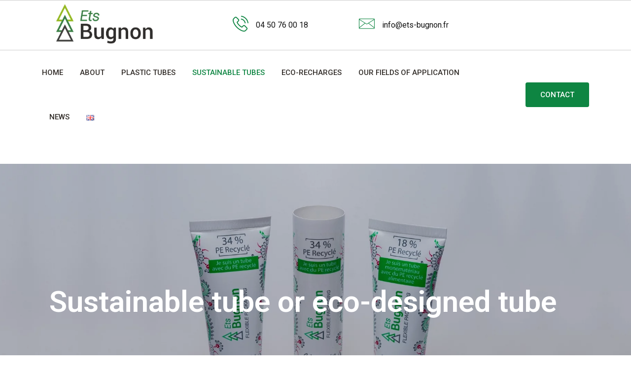

--- FILE ---
content_type: text/html; charset=UTF-8
request_url: https://www.ets-bugnon.fr/en/the-organic-tube/
body_size: 29300
content:
<!doctype html>
<html class="no-js" lang="en-GB" >
<head>
  <meta charset="UTF-8">
  <meta name="viewport" content="width=device-width, initial-scale=1.0">
  <meta http-equiv="X-UA-Compatible" content="IE=edge">
  <link rel="profile" href="https://gmpg.org/xfn/11">
  <meta name='robots' content='index, follow, max-image-preview:large, max-snippet:-1, max-video-preview:-1' />
<link rel="alternate" href="https://www.ets-bugnon.fr/fr/les-tubes-eco-responsables/" hreflang="fr" />
<link rel="alternate" href="https://www.ets-bugnon.fr/en/the-organic-tube/" hreflang="en" />
<link rel="alternate" href="https://www.ets-bugnon.fr/fr/les-tubes-eco-responsables/" hreflang="x-default" />
<noscript><style>#preloader{display:none;}</style></noscript>
	<!-- This site is optimized with the Yoast SEO plugin v21.2 - https://yoast.com/wordpress/plugins/seo/ -->
	<title>The organic tube - ETS Bugnon</title>
	<meta name="description" content="What is the green PE ? Polyethylene is conventionally produced from fossil raw materials such as oil or natural gas, and is found in many everyday..." />
	<link rel="canonical" href="https://www.ets-bugnon.fr/en/the-organic-tube/" />
	<meta property="og:locale" content="en_GB" />
	<meta property="og:locale:alternate" content="fr_FR" />
	<meta property="og:type" content="article" />
	<meta property="og:title" content="The organic tube - ETS Bugnon" />
	<meta property="og:description" content="What is the green PE ? Polyethylene is conventionally produced from fossil raw materials such as oil or natural gas, and is found in many everyday..." />
	<meta property="og:url" content="https://www.ets-bugnon.fr/en/the-organic-tube/" />
	<meta property="og:site_name" content="ETS Bugnon" />
	<meta property="article:modified_time" content="2024-10-25T11:35:17+00:00" />
	<meta property="og:image" content="https://www.ets-bugnon.fr/wp-content/uploads/2024/10/A7304399-scaled.jpg" />
	<meta name="twitter:card" content="summary_large_image" />
	<meta name="twitter:label1" content="Estimated reading time" />
	<meta name="twitter:data1" content="6 minutes" />
	<script type="application/ld+json" class="yoast-schema-graph">{"@context":"https://schema.org","@graph":[{"@type":"WebPage","@id":"https://www.ets-bugnon.fr/en/the-organic-tube/","url":"https://www.ets-bugnon.fr/en/the-organic-tube/","name":"The organic tube - ETS Bugnon","isPartOf":{"@id":"https://www.ets-bugnon.fr/en/#website"},"primaryImageOfPage":{"@id":"https://www.ets-bugnon.fr/en/the-organic-tube/#primaryimage"},"image":{"@id":"https://www.ets-bugnon.fr/en/the-organic-tube/#primaryimage"},"thumbnailUrl":"https://www.ets-bugnon.fr/wp-content/uploads/2024/10/A7304399-scaled.jpg","datePublished":"2020-09-10T13:55:57+00:00","dateModified":"2024-10-25T11:35:17+00:00","description":"What is the green PE ? Polyethylene is conventionally produced from fossil raw materials such as oil or natural gas, and is found in many everyday...","breadcrumb":{"@id":"https://www.ets-bugnon.fr/en/the-organic-tube/#breadcrumb"},"inLanguage":"en-GB","potentialAction":[{"@type":"ReadAction","target":["https://www.ets-bugnon.fr/en/the-organic-tube/"]}]},{"@type":"ImageObject","inLanguage":"en-GB","@id":"https://www.ets-bugnon.fr/en/the-organic-tube/#primaryimage","url":"https://www.ets-bugnon.fr/wp-content/uploads/2024/10/A7304399-scaled.jpg","contentUrl":"https://www.ets-bugnon.fr/wp-content/uploads/2024/10/A7304399-scaled.jpg","width":2560,"height":2526,"caption":"tubes plastiques avec bouchon"},{"@type":"BreadcrumbList","@id":"https://www.ets-bugnon.fr/en/the-organic-tube/#breadcrumb","itemListElement":[{"@type":"ListItem","position":1,"name":"Accueil","item":"https://www.ets-bugnon.fr/en/"},{"@type":"ListItem","position":2,"name":"The organic tube"}]},{"@type":"WebSite","@id":"https://www.ets-bugnon.fr/en/#website","url":"https://www.ets-bugnon.fr/en/","name":"ETS Bugnon","description":"Fabricant tube plastique","potentialAction":[{"@type":"SearchAction","target":{"@type":"EntryPoint","urlTemplate":"https://www.ets-bugnon.fr/en/?s={search_term_string}"},"query-input":"required name=search_term_string"}],"inLanguage":"en-GB"}]}</script>
	<!-- / Yoast SEO plugin. -->


<link rel='dns-prefetch' href='//www.googletagmanager.com' />
<link rel='dns-prefetch' href='//fonts.googleapis.com' />
<link href='https://fonts.gstatic.com' crossorigin rel='preconnect' />
<link rel="alternate" type="application/rss+xml" title="ETS Bugnon &raquo; Feed" href="https://www.ets-bugnon.fr/en/feed/" />
<link rel="alternate" type="application/rss+xml" title="ETS Bugnon &raquo; Comments Feed" href="https://www.ets-bugnon.fr/en/comments/feed/" />
<style type="text/css">
img.wp-smiley,
img.emoji {
	display: inline !important;
	border: none !important;
	box-shadow: none !important;
	height: 1em !important;
	width: 1em !important;
	margin: 0 0.07em !important;
	vertical-align: -0.1em !important;
	background: none !important;
	padding: 0 !important;
}
</style>
	<link rel='stylesheet' id='wp-block-library-css' href='https://www.ets-bugnon.fr/wp-includes/css/dist/block-library/style.min.css?ver=6.2.8' type='text/css' media='all' />
<link rel='stylesheet' id='classic-theme-styles-css' href='https://www.ets-bugnon.fr/wp-includes/css/classic-themes.min.css?ver=6.2.8' type='text/css' media='all' />
<style id='global-styles-inline-css' type='text/css'>
body{--wp--preset--color--black: #000000;--wp--preset--color--cyan-bluish-gray: #abb8c3;--wp--preset--color--white: #ffffff;--wp--preset--color--pale-pink: #f78da7;--wp--preset--color--vivid-red: #cf2e2e;--wp--preset--color--luminous-vivid-orange: #ff6900;--wp--preset--color--luminous-vivid-amber: #fcb900;--wp--preset--color--light-green-cyan: #7bdcb5;--wp--preset--color--vivid-green-cyan: #00d084;--wp--preset--color--pale-cyan-blue: #8ed1fc;--wp--preset--color--vivid-cyan-blue: #0693e3;--wp--preset--color--vivid-purple: #9b51e0;--wp--preset--gradient--vivid-cyan-blue-to-vivid-purple: linear-gradient(135deg,rgba(6,147,227,1) 0%,rgb(155,81,224) 100%);--wp--preset--gradient--light-green-cyan-to-vivid-green-cyan: linear-gradient(135deg,rgb(122,220,180) 0%,rgb(0,208,130) 100%);--wp--preset--gradient--luminous-vivid-amber-to-luminous-vivid-orange: linear-gradient(135deg,rgba(252,185,0,1) 0%,rgba(255,105,0,1) 100%);--wp--preset--gradient--luminous-vivid-orange-to-vivid-red: linear-gradient(135deg,rgba(255,105,0,1) 0%,rgb(207,46,46) 100%);--wp--preset--gradient--very-light-gray-to-cyan-bluish-gray: linear-gradient(135deg,rgb(238,238,238) 0%,rgb(169,184,195) 100%);--wp--preset--gradient--cool-to-warm-spectrum: linear-gradient(135deg,rgb(74,234,220) 0%,rgb(151,120,209) 20%,rgb(207,42,186) 40%,rgb(238,44,130) 60%,rgb(251,105,98) 80%,rgb(254,248,76) 100%);--wp--preset--gradient--blush-light-purple: linear-gradient(135deg,rgb(255,206,236) 0%,rgb(152,150,240) 100%);--wp--preset--gradient--blush-bordeaux: linear-gradient(135deg,rgb(254,205,165) 0%,rgb(254,45,45) 50%,rgb(107,0,62) 100%);--wp--preset--gradient--luminous-dusk: linear-gradient(135deg,rgb(255,203,112) 0%,rgb(199,81,192) 50%,rgb(65,88,208) 100%);--wp--preset--gradient--pale-ocean: linear-gradient(135deg,rgb(255,245,203) 0%,rgb(182,227,212) 50%,rgb(51,167,181) 100%);--wp--preset--gradient--electric-grass: linear-gradient(135deg,rgb(202,248,128) 0%,rgb(113,206,126) 100%);--wp--preset--gradient--midnight: linear-gradient(135deg,rgb(2,3,129) 0%,rgb(40,116,252) 100%);--wp--preset--duotone--dark-grayscale: url('#wp-duotone-dark-grayscale');--wp--preset--duotone--grayscale: url('#wp-duotone-grayscale');--wp--preset--duotone--purple-yellow: url('#wp-duotone-purple-yellow');--wp--preset--duotone--blue-red: url('#wp-duotone-blue-red');--wp--preset--duotone--midnight: url('#wp-duotone-midnight');--wp--preset--duotone--magenta-yellow: url('#wp-duotone-magenta-yellow');--wp--preset--duotone--purple-green: url('#wp-duotone-purple-green');--wp--preset--duotone--blue-orange: url('#wp-duotone-blue-orange');--wp--preset--font-size--small: 13px;--wp--preset--font-size--medium: 20px;--wp--preset--font-size--large: 36px;--wp--preset--font-size--x-large: 42px;--wp--preset--spacing--20: 0.44rem;--wp--preset--spacing--30: 0.67rem;--wp--preset--spacing--40: 1rem;--wp--preset--spacing--50: 1.5rem;--wp--preset--spacing--60: 2.25rem;--wp--preset--spacing--70: 3.38rem;--wp--preset--spacing--80: 5.06rem;--wp--preset--shadow--natural: 6px 6px 9px rgba(0, 0, 0, 0.2);--wp--preset--shadow--deep: 12px 12px 50px rgba(0, 0, 0, 0.4);--wp--preset--shadow--sharp: 6px 6px 0px rgba(0, 0, 0, 0.2);--wp--preset--shadow--outlined: 6px 6px 0px -3px rgba(255, 255, 255, 1), 6px 6px rgba(0, 0, 0, 1);--wp--preset--shadow--crisp: 6px 6px 0px rgba(0, 0, 0, 1);}:where(.is-layout-flex){gap: 0.5em;}body .is-layout-flow > .alignleft{float: left;margin-inline-start: 0;margin-inline-end: 2em;}body .is-layout-flow > .alignright{float: right;margin-inline-start: 2em;margin-inline-end: 0;}body .is-layout-flow > .aligncenter{margin-left: auto !important;margin-right: auto !important;}body .is-layout-constrained > .alignleft{float: left;margin-inline-start: 0;margin-inline-end: 2em;}body .is-layout-constrained > .alignright{float: right;margin-inline-start: 2em;margin-inline-end: 0;}body .is-layout-constrained > .aligncenter{margin-left: auto !important;margin-right: auto !important;}body .is-layout-constrained > :where(:not(.alignleft):not(.alignright):not(.alignfull)){max-width: var(--wp--style--global--content-size);margin-left: auto !important;margin-right: auto !important;}body .is-layout-constrained > .alignwide{max-width: var(--wp--style--global--wide-size);}body .is-layout-flex{display: flex;}body .is-layout-flex{flex-wrap: wrap;align-items: center;}body .is-layout-flex > *{margin: 0;}:where(.wp-block-columns.is-layout-flex){gap: 2em;}.has-black-color{color: var(--wp--preset--color--black) !important;}.has-cyan-bluish-gray-color{color: var(--wp--preset--color--cyan-bluish-gray) !important;}.has-white-color{color: var(--wp--preset--color--white) !important;}.has-pale-pink-color{color: var(--wp--preset--color--pale-pink) !important;}.has-vivid-red-color{color: var(--wp--preset--color--vivid-red) !important;}.has-luminous-vivid-orange-color{color: var(--wp--preset--color--luminous-vivid-orange) !important;}.has-luminous-vivid-amber-color{color: var(--wp--preset--color--luminous-vivid-amber) !important;}.has-light-green-cyan-color{color: var(--wp--preset--color--light-green-cyan) !important;}.has-vivid-green-cyan-color{color: var(--wp--preset--color--vivid-green-cyan) !important;}.has-pale-cyan-blue-color{color: var(--wp--preset--color--pale-cyan-blue) !important;}.has-vivid-cyan-blue-color{color: var(--wp--preset--color--vivid-cyan-blue) !important;}.has-vivid-purple-color{color: var(--wp--preset--color--vivid-purple) !important;}.has-black-background-color{background-color: var(--wp--preset--color--black) !important;}.has-cyan-bluish-gray-background-color{background-color: var(--wp--preset--color--cyan-bluish-gray) !important;}.has-white-background-color{background-color: var(--wp--preset--color--white) !important;}.has-pale-pink-background-color{background-color: var(--wp--preset--color--pale-pink) !important;}.has-vivid-red-background-color{background-color: var(--wp--preset--color--vivid-red) !important;}.has-luminous-vivid-orange-background-color{background-color: var(--wp--preset--color--luminous-vivid-orange) !important;}.has-luminous-vivid-amber-background-color{background-color: var(--wp--preset--color--luminous-vivid-amber) !important;}.has-light-green-cyan-background-color{background-color: var(--wp--preset--color--light-green-cyan) !important;}.has-vivid-green-cyan-background-color{background-color: var(--wp--preset--color--vivid-green-cyan) !important;}.has-pale-cyan-blue-background-color{background-color: var(--wp--preset--color--pale-cyan-blue) !important;}.has-vivid-cyan-blue-background-color{background-color: var(--wp--preset--color--vivid-cyan-blue) !important;}.has-vivid-purple-background-color{background-color: var(--wp--preset--color--vivid-purple) !important;}.has-black-border-color{border-color: var(--wp--preset--color--black) !important;}.has-cyan-bluish-gray-border-color{border-color: var(--wp--preset--color--cyan-bluish-gray) !important;}.has-white-border-color{border-color: var(--wp--preset--color--white) !important;}.has-pale-pink-border-color{border-color: var(--wp--preset--color--pale-pink) !important;}.has-vivid-red-border-color{border-color: var(--wp--preset--color--vivid-red) !important;}.has-luminous-vivid-orange-border-color{border-color: var(--wp--preset--color--luminous-vivid-orange) !important;}.has-luminous-vivid-amber-border-color{border-color: var(--wp--preset--color--luminous-vivid-amber) !important;}.has-light-green-cyan-border-color{border-color: var(--wp--preset--color--light-green-cyan) !important;}.has-vivid-green-cyan-border-color{border-color: var(--wp--preset--color--vivid-green-cyan) !important;}.has-pale-cyan-blue-border-color{border-color: var(--wp--preset--color--pale-cyan-blue) !important;}.has-vivid-cyan-blue-border-color{border-color: var(--wp--preset--color--vivid-cyan-blue) !important;}.has-vivid-purple-border-color{border-color: var(--wp--preset--color--vivid-purple) !important;}.has-vivid-cyan-blue-to-vivid-purple-gradient-background{background: var(--wp--preset--gradient--vivid-cyan-blue-to-vivid-purple) !important;}.has-light-green-cyan-to-vivid-green-cyan-gradient-background{background: var(--wp--preset--gradient--light-green-cyan-to-vivid-green-cyan) !important;}.has-luminous-vivid-amber-to-luminous-vivid-orange-gradient-background{background: var(--wp--preset--gradient--luminous-vivid-amber-to-luminous-vivid-orange) !important;}.has-luminous-vivid-orange-to-vivid-red-gradient-background{background: var(--wp--preset--gradient--luminous-vivid-orange-to-vivid-red) !important;}.has-very-light-gray-to-cyan-bluish-gray-gradient-background{background: var(--wp--preset--gradient--very-light-gray-to-cyan-bluish-gray) !important;}.has-cool-to-warm-spectrum-gradient-background{background: var(--wp--preset--gradient--cool-to-warm-spectrum) !important;}.has-blush-light-purple-gradient-background{background: var(--wp--preset--gradient--blush-light-purple) !important;}.has-blush-bordeaux-gradient-background{background: var(--wp--preset--gradient--blush-bordeaux) !important;}.has-luminous-dusk-gradient-background{background: var(--wp--preset--gradient--luminous-dusk) !important;}.has-pale-ocean-gradient-background{background: var(--wp--preset--gradient--pale-ocean) !important;}.has-electric-grass-gradient-background{background: var(--wp--preset--gradient--electric-grass) !important;}.has-midnight-gradient-background{background: var(--wp--preset--gradient--midnight) !important;}.has-small-font-size{font-size: var(--wp--preset--font-size--small) !important;}.has-medium-font-size{font-size: var(--wp--preset--font-size--medium) !important;}.has-large-font-size{font-size: var(--wp--preset--font-size--large) !important;}.has-x-large-font-size{font-size: var(--wp--preset--font-size--x-large) !important;}
.wp-block-navigation a:where(:not(.wp-element-button)){color: inherit;}
:where(.wp-block-columns.is-layout-flex){gap: 2em;}
.wp-block-pullquote{font-size: 1.5em;line-height: 1.6;}
</style>
<link rel='stylesheet' id='redux-extendify-styles-css' href='https://www.ets-bugnon.fr/wp-content/plugins/redux-framework/redux-core/assets/css/extendify-utilities.css?ver=4.4.7' type='text/css' media='all' />
<link rel='stylesheet' id='contact-form-7-css' href='https://www.ets-bugnon.fr/wp-content/plugins/contact-form-7/includes/css/styles.css?ver=5.8' type='text/css' media='all' />
<link rel='stylesheet' id='elementor-icons-css' href='https://www.ets-bugnon.fr/wp-content/plugins/elementor/assets/lib/eicons/css/elementor-icons.min.css?ver=5.23.0' type='text/css' media='all' />
<link rel='stylesheet' id='elementor-frontend-css' href='https://www.ets-bugnon.fr/wp-content/plugins/elementor/assets/css/frontend.min.css?ver=3.16.4' type='text/css' media='all' />
<style id='elementor-frontend-inline-css' type='text/css'>
.elementor-kit-7703{--e-global-color-primary:#6EC1E4;--e-global-color-secondary:#54595F;--e-global-color-text:#7A7A7A;--e-global-color-accent:#61CE70;--e-global-typography-primary-font-family:"Roboto";--e-global-typography-primary-font-weight:600;--e-global-typography-secondary-font-family:"Roboto Slab";--e-global-typography-secondary-font-weight:400;--e-global-typography-text-font-family:"Roboto";--e-global-typography-text-font-weight:400;--e-global-typography-accent-font-family:"Roboto";--e-global-typography-accent-font-weight:500;}.elementor-section.elementor-section-boxed > .elementor-container{max-width:1140px;}.e-con{--container-max-width:1140px;}.elementor-widget:not(:last-child){margin-block-end:20px;}.elementor-element{--widgets-spacing:20px 20px;}{}h1.entry-title{display:var(--page-title-display);}@media(max-width:1024px){.elementor-section.elementor-section-boxed > .elementor-container{max-width:1024px;}.e-con{--container-max-width:1024px;}}@media(max-width:767px){.elementor-section.elementor-section-boxed > .elementor-container{max-width:767px;}.e-con{--container-max-width:767px;}}
.elementor-widget-heading .elementor-heading-title{color:var( --e-global-color-primary );font-family:var( --e-global-typography-primary-font-family ), Sans-serif;font-weight:var( --e-global-typography-primary-font-weight );}.elementor-widget-image .widget-image-caption{color:var( --e-global-color-text );font-family:var( --e-global-typography-text-font-family ), Sans-serif;font-weight:var( --e-global-typography-text-font-weight );}.elementor-widget-text-editor{color:var( --e-global-color-text );font-family:var( --e-global-typography-text-font-family ), Sans-serif;font-weight:var( --e-global-typography-text-font-weight );}.elementor-widget-text-editor.elementor-drop-cap-view-stacked .elementor-drop-cap{background-color:var( --e-global-color-primary );}.elementor-widget-text-editor.elementor-drop-cap-view-framed .elementor-drop-cap, .elementor-widget-text-editor.elementor-drop-cap-view-default .elementor-drop-cap{color:var( --e-global-color-primary );border-color:var( --e-global-color-primary );}.elementor-widget-button .elementor-button{font-family:var( --e-global-typography-accent-font-family ), Sans-serif;font-weight:var( --e-global-typography-accent-font-weight );background-color:var( --e-global-color-accent );}.elementor-widget-divider{--divider-color:var( --e-global-color-secondary );}.elementor-widget-divider .elementor-divider__text{color:var( --e-global-color-secondary );font-family:var( --e-global-typography-secondary-font-family ), Sans-serif;font-weight:var( --e-global-typography-secondary-font-weight );}.elementor-widget-divider.elementor-view-stacked .elementor-icon{background-color:var( --e-global-color-secondary );}.elementor-widget-divider.elementor-view-framed .elementor-icon, .elementor-widget-divider.elementor-view-default .elementor-icon{color:var( --e-global-color-secondary );border-color:var( --e-global-color-secondary );}.elementor-widget-divider.elementor-view-framed .elementor-icon, .elementor-widget-divider.elementor-view-default .elementor-icon svg{fill:var( --e-global-color-secondary );}.elementor-widget-image-box .elementor-image-box-title{color:var( --e-global-color-primary );font-family:var( --e-global-typography-primary-font-family ), Sans-serif;font-weight:var( --e-global-typography-primary-font-weight );}.elementor-widget-image-box .elementor-image-box-description{color:var( --e-global-color-text );font-family:var( --e-global-typography-text-font-family ), Sans-serif;font-weight:var( --e-global-typography-text-font-weight );}.elementor-widget-icon.elementor-view-stacked .elementor-icon{background-color:var( --e-global-color-primary );}.elementor-widget-icon.elementor-view-framed .elementor-icon, .elementor-widget-icon.elementor-view-default .elementor-icon{color:var( --e-global-color-primary );border-color:var( --e-global-color-primary );}.elementor-widget-icon.elementor-view-framed .elementor-icon, .elementor-widget-icon.elementor-view-default .elementor-icon svg{fill:var( --e-global-color-primary );}.elementor-widget-icon-box.elementor-view-stacked .elementor-icon{background-color:var( --e-global-color-primary );}.elementor-widget-icon-box.elementor-view-framed .elementor-icon, .elementor-widget-icon-box.elementor-view-default .elementor-icon{fill:var( --e-global-color-primary );color:var( --e-global-color-primary );border-color:var( --e-global-color-primary );}.elementor-widget-icon-box .elementor-icon-box-title{color:var( --e-global-color-primary );}.elementor-widget-icon-box .elementor-icon-box-title, .elementor-widget-icon-box .elementor-icon-box-title a{font-family:var( --e-global-typography-primary-font-family ), Sans-serif;font-weight:var( --e-global-typography-primary-font-weight );}.elementor-widget-icon-box .elementor-icon-box-description{color:var( --e-global-color-text );font-family:var( --e-global-typography-text-font-family ), Sans-serif;font-weight:var( --e-global-typography-text-font-weight );}.elementor-widget-star-rating .elementor-star-rating__title{color:var( --e-global-color-text );font-family:var( --e-global-typography-text-font-family ), Sans-serif;font-weight:var( --e-global-typography-text-font-weight );}.elementor-widget-image-gallery .gallery-item .gallery-caption{font-family:var( --e-global-typography-accent-font-family ), Sans-serif;font-weight:var( --e-global-typography-accent-font-weight );}.elementor-widget-icon-list .elementor-icon-list-item:not(:last-child):after{border-color:var( --e-global-color-text );}.elementor-widget-icon-list .elementor-icon-list-icon i{color:var( --e-global-color-primary );}.elementor-widget-icon-list .elementor-icon-list-icon svg{fill:var( --e-global-color-primary );}.elementor-widget-icon-list .elementor-icon-list-item > .elementor-icon-list-text, .elementor-widget-icon-list .elementor-icon-list-item > a{font-family:var( --e-global-typography-text-font-family ), Sans-serif;font-weight:var( --e-global-typography-text-font-weight );}.elementor-widget-icon-list .elementor-icon-list-text{color:var( --e-global-color-secondary );}.elementor-widget-counter .elementor-counter-number-wrapper{color:var( --e-global-color-primary );font-family:var( --e-global-typography-primary-font-family ), Sans-serif;font-weight:var( --e-global-typography-primary-font-weight );}.elementor-widget-counter .elementor-counter-title{color:var( --e-global-color-secondary );font-family:var( --e-global-typography-secondary-font-family ), Sans-serif;font-weight:var( --e-global-typography-secondary-font-weight );}.elementor-widget-progress .elementor-progress-wrapper .elementor-progress-bar{background-color:var( --e-global-color-primary );}.elementor-widget-progress .elementor-title{color:var( --e-global-color-primary );font-family:var( --e-global-typography-text-font-family ), Sans-serif;font-weight:var( --e-global-typography-text-font-weight );}.elementor-widget-testimonial .elementor-testimonial-content{color:var( --e-global-color-text );font-family:var( --e-global-typography-text-font-family ), Sans-serif;font-weight:var( --e-global-typography-text-font-weight );}.elementor-widget-testimonial .elementor-testimonial-name{color:var( --e-global-color-primary );font-family:var( --e-global-typography-primary-font-family ), Sans-serif;font-weight:var( --e-global-typography-primary-font-weight );}.elementor-widget-testimonial .elementor-testimonial-job{color:var( --e-global-color-secondary );font-family:var( --e-global-typography-secondary-font-family ), Sans-serif;font-weight:var( --e-global-typography-secondary-font-weight );}.elementor-widget-tabs .elementor-tab-title, .elementor-widget-tabs .elementor-tab-title a{color:var( --e-global-color-primary );}.elementor-widget-tabs .elementor-tab-title.elementor-active,
					 .elementor-widget-tabs .elementor-tab-title.elementor-active a{color:var( --e-global-color-accent );}.elementor-widget-tabs .elementor-tab-title{font-family:var( --e-global-typography-primary-font-family ), Sans-serif;font-weight:var( --e-global-typography-primary-font-weight );}.elementor-widget-tabs .elementor-tab-content{color:var( --e-global-color-text );font-family:var( --e-global-typography-text-font-family ), Sans-serif;font-weight:var( --e-global-typography-text-font-weight );}.elementor-widget-accordion .elementor-accordion-icon, .elementor-widget-accordion .elementor-accordion-title{color:var( --e-global-color-primary );}.elementor-widget-accordion .elementor-accordion-icon svg{fill:var( --e-global-color-primary );}.elementor-widget-accordion .elementor-active .elementor-accordion-icon, .elementor-widget-accordion .elementor-active .elementor-accordion-title{color:var( --e-global-color-accent );}.elementor-widget-accordion .elementor-active .elementor-accordion-icon svg{fill:var( --e-global-color-accent );}.elementor-widget-accordion .elementor-accordion-title{font-family:var( --e-global-typography-primary-font-family ), Sans-serif;font-weight:var( --e-global-typography-primary-font-weight );}.elementor-widget-accordion .elementor-tab-content{color:var( --e-global-color-text );font-family:var( --e-global-typography-text-font-family ), Sans-serif;font-weight:var( --e-global-typography-text-font-weight );}.elementor-widget-toggle .elementor-toggle-title, .elementor-widget-toggle .elementor-toggle-icon{color:var( --e-global-color-primary );}.elementor-widget-toggle .elementor-toggle-icon svg{fill:var( --e-global-color-primary );}.elementor-widget-toggle .elementor-tab-title.elementor-active a, .elementor-widget-toggle .elementor-tab-title.elementor-active .elementor-toggle-icon{color:var( --e-global-color-accent );}.elementor-widget-toggle .elementor-toggle-title{font-family:var( --e-global-typography-primary-font-family ), Sans-serif;font-weight:var( --e-global-typography-primary-font-weight );}.elementor-widget-toggle .elementor-tab-content{color:var( --e-global-color-text );font-family:var( --e-global-typography-text-font-family ), Sans-serif;font-weight:var( --e-global-typography-text-font-weight );}.elementor-widget-alert .elementor-alert-title{font-family:var( --e-global-typography-primary-font-family ), Sans-serif;font-weight:var( --e-global-typography-primary-font-weight );}.elementor-widget-alert .elementor-alert-description{font-family:var( --e-global-typography-text-font-family ), Sans-serif;font-weight:var( --e-global-typography-text-font-weight );}.elementor-widget-rt-radius-testimonial .rtin-title{font-family:var( --e-global-typography-primary-font-family ), Sans-serif;font-weight:var( --e-global-typography-primary-font-weight );}.elementor-widget-rt-radius-testimonial .rtin-subtitle{font-family:var( --e-global-typography-primary-font-family ), Sans-serif;font-weight:var( --e-global-typography-primary-font-weight );}.elementor-widget-text-path{font-family:var( --e-global-typography-text-font-family ), Sans-serif;font-weight:var( --e-global-typography-text-font-weight );}
.elementor-7130 .elementor-element.elementor-element-12b36b68:not(.elementor-motion-effects-element-type-background), .elementor-7130 .elementor-element.elementor-element-12b36b68 > .elementor-motion-effects-container > .elementor-motion-effects-layer{background-image:url("https://www.ets-bugnon.fr/wp-content/uploads/2024/10/eco-recharge.jpg");background-position:center center;background-repeat:no-repeat;background-size:cover;}.elementor-7130 .elementor-element.elementor-element-12b36b68 > .elementor-background-overlay{background-color:#0000005C;opacity:0.5;transition:background 0.3s, border-radius 0.3s, opacity 0.3s;}.elementor-7130 .elementor-element.elementor-element-12b36b68{transition:background 0.3s, border 0.3s, border-radius 0.3s, box-shadow 0.3s;margin-top:-50px;margin-bottom:50px;}.elementor-7130 .elementor-element.elementor-element-5e43cce5 > .elementor-element-populated{transition:background 0.3s, border 0.3s, border-radius 0.3s, box-shadow 0.3s;margin:0px 0px 0px 0px;--e-column-margin-right:0px;--e-column-margin-left:0px;padding:250px 0px 250px 0px;}.elementor-7130 .elementor-element.elementor-element-5e43cce5 > .elementor-element-populated > .elementor-background-overlay{transition:background 0.3s, border-radius 0.3s, opacity 0.3s;}.elementor-7130 .elementor-element.elementor-element-5a328af2 .elementor-heading-title{color:#FFFFFF;font-size:60px;font-weight:600;}.elementor-7130 .elementor-element.elementor-element-5a328af2 > .elementor-widget-container{padding:0px 0px 0px 100px;}.elementor-7130 .elementor-element.elementor-element-73ce44d7{padding:12px 0px 12px 0px;}.elementor-7130 .elementor-element.elementor-element-1b371bc3 > .elementor-widget-wrap > .elementor-widget:not(.elementor-widget__width-auto):not(.elementor-widget__width-initial):not(:last-child):not(.elementor-absolute){margin-bottom:0px;}.elementor-7130 .elementor-element.elementor-element-1b371bc3 > .elementor-element-populated{padding:0px 50px 0px 30px;}.elementor-7130 .elementor-element.elementor-element-693ab551{color:#7A7A7A;}.elementor-7130 .elementor-element.elementor-element-693ab551 > .elementor-widget-container{margin:15px 0px 0px 0px;}.elementor-7130 .elementor-element.elementor-element-131b845b .elementor-icon-list-icon i{color:#0E8542;transition:color 0.3s;}.elementor-7130 .elementor-element.elementor-element-131b845b .elementor-icon-list-icon svg{fill:#0E8542;transition:fill 0.3s;}.elementor-7130 .elementor-element.elementor-element-131b845b{--e-icon-list-icon-size:14px;--icon-vertical-offset:0px;}.elementor-7130 .elementor-element.elementor-element-131b845b .elementor-icon-list-text{transition:color 0.3s;}.elementor-7130 .elementor-element.elementor-element-131b845b > .elementor-widget-container{margin:25px 0px 0px 0px;}.elementor-7130 .elementor-element.elementor-element-57d5a2df{text-align:center;}.elementor-7130 .elementor-element.elementor-element-57d5a2df .elementor-heading-title{color:#131313;font-size:36px;font-weight:500;}.elementor-7130 .elementor-element.elementor-element-57d5a2df > .elementor-widget-container{margin:100px 0px 100px 0px;}.elementor-7130 .elementor-element.elementor-element-30eb8862{padding:12px 0px 100px 0px;}.elementor-7130 .elementor-element.elementor-element-233904cf > .elementor-widget-wrap > .elementor-widget:not(.elementor-widget__width-auto):not(.elementor-widget__width-initial):not(:last-child):not(.elementor-absolute){margin-bottom:0px;}.elementor-7130 .elementor-element.elementor-element-233904cf:not(.elementor-motion-effects-element-type-background) > .elementor-widget-wrap, .elementor-7130 .elementor-element.elementor-element-233904cf > .elementor-widget-wrap > .elementor-motion-effects-container > .elementor-motion-effects-layer{background-image:url("https://www.ets-bugnon.fr/wp-content/uploads/2024/10/A7304327-scaled.jpg");background-position:0px -60px;background-repeat:no-repeat;background-size:cover;}.elementor-7130 .elementor-element.elementor-element-233904cf > .elementor-element-populated{transition:background 0.3s, border 0.3s, border-radius 0.3s, box-shadow 0.3s;margin:0px 10px 0px 0px;--e-column-margin-right:10px;--e-column-margin-left:0px;padding:0px 0px 0px 0px;}.elementor-7130 .elementor-element.elementor-element-233904cf > .elementor-element-populated > .elementor-background-overlay{transition:background 0.3s, border-radius 0.3s, opacity 0.3s;}.elementor-7130 .elementor-element.elementor-element-506f93fc{--spacer-size:50px;}.elementor-7130 .elementor-element.elementor-element-5fccdca4 > .elementor-widget-wrap > .elementor-widget:not(.elementor-widget__width-auto):not(.elementor-widget__width-initial):not(:last-child):not(.elementor-absolute){margin-bottom:0px;}.elementor-7130 .elementor-element.elementor-element-5fccdca4 > .elementor-element-populated{padding:0px 50px 0px 30px;}.elementor-7130 .elementor-element.elementor-element-5a63e9ec{color:#0E8542;font-family:"Roboto", Sans-serif;font-size:20px;font-weight:600;line-height:1em;}.elementor-7130 .elementor-element.elementor-element-40caf005 .elementor-heading-title{color:#131313;font-size:30px;font-weight:500;}.elementor-7130 .elementor-element.elementor-element-4a638ee2{color:#7A7A7A;}.elementor-7130 .elementor-element.elementor-element-4a638ee2 > .elementor-widget-container{margin:15px 0px 0px 0px;}.elementor-7130 .elementor-element.elementor-element-f6800fc > .elementor-widget-container{margin:0px 0px 0px 0px;padding:0px 0px 0px 0px;}.elementor-7130 .elementor-element.elementor-element-719cebcc{padding:12px 0px 100px 0px;}.elementor-7130 .elementor-element.elementor-element-5783be18 > .elementor-widget-wrap > .elementor-widget:not(.elementor-widget__width-auto):not(.elementor-widget__width-initial):not(:last-child):not(.elementor-absolute){margin-bottom:0px;}.elementor-7130 .elementor-element.elementor-element-5783be18 > .elementor-element-populated{padding:0px 50px 0px 30px;}.elementor-7130 .elementor-element.elementor-element-6ff055a8{color:#0E8542;font-family:"Roboto", Sans-serif;font-size:20px;font-weight:600;line-height:1em;}.elementor-7130 .elementor-element.elementor-element-53d82425 .elementor-heading-title{color:#131313;font-size:30px;font-weight:500;}.elementor-7130 .elementor-element.elementor-element-cdec9eb{color:#7A7A7A;}.elementor-7130 .elementor-element.elementor-element-cdec9eb > .elementor-widget-container{margin:15px 0px 0px 0px;}.elementor-7130 .elementor-element.elementor-element-25ad0f97 > .elementor-widget-container{margin:0px 0px 0px 0px;padding:0px 0px 0px 0px;}.elementor-7130 .elementor-element.elementor-element-1f3b95dc > .elementor-widget-container{margin:0px 0px 0px 0px;padding:0px 0px 0px 0px;}.elementor-7130 .elementor-element.elementor-element-70f2a10a > .elementor-widget-wrap > .elementor-widget:not(.elementor-widget__width-auto):not(.elementor-widget__width-initial):not(:last-child):not(.elementor-absolute){margin-bottom:0px;}.elementor-7130 .elementor-element.elementor-element-70f2a10a:not(.elementor-motion-effects-element-type-background) > .elementor-widget-wrap, .elementor-7130 .elementor-element.elementor-element-70f2a10a > .elementor-widget-wrap > .elementor-motion-effects-container > .elementor-motion-effects-layer{background-image:url("https://www.ets-bugnon.fr/wp-content/uploads/2024/10/A7304438-Enhanced-NR-scaled.jpg");background-position:center center;background-repeat:no-repeat;background-size:contain;}.elementor-7130 .elementor-element.elementor-element-70f2a10a > .elementor-element-populated{transition:background 0.3s, border 0.3s, border-radius 0.3s, box-shadow 0.3s;margin:0px 10px 0px 0px;--e-column-margin-right:10px;--e-column-margin-left:0px;padding:0px 0px 0px 0px;}.elementor-7130 .elementor-element.elementor-element-70f2a10a > .elementor-element-populated > .elementor-background-overlay{transition:background 0.3s, border-radius 0.3s, opacity 0.3s;}.elementor-7130 .elementor-element.elementor-element-1879d85d{--spacer-size:50px;}.elementor-7130 .elementor-element.elementor-element-312668a4{margin-top:0px;margin-bottom:100px;}.elementor-7130 .elementor-element.elementor-element-cad01a2{text-align:center;color:#7A7A7A;}.elementor-7130 .elementor-element.elementor-element-cad01a2 > .elementor-widget-container{margin:15px 0px 0px 0px;}.elementor-7130 .elementor-element.elementor-element-2ac014b8 th.uael-table-col, .elementor-7130 .elementor-element.elementor-element-2ac014b8 tbody .uael-table-col .uael-table-head{padding:15px 15px 15px 15px;}.elementor-7130 .elementor-element.elementor-element-2ac014b8 th .uael-table__text,.elementor-7130 .elementor-element.elementor-element-2ac014b8 tbody .uael-table-col .uael-table-head .uael-table__text{text-align:center;width:100%;}.elementor-7130 .elementor-element.elementor-element-2ac014b8 th.uael-table-col, .elementor-7130 .elementor-element.elementor-element-2ac014b8 tbody .uael-table-row th, .elementor-7130 .elementor-element.elementor-element-2ac014b8 tbody .uael-table-row .uael-table-head, .elementor-7130 .elementor-element.elementor-element-2ac014b8 tr.uael-table-row div.responsive-header-text, .elementor-7130 .elementor-element.elementor-element-2ac014b8.elementor-widget-uael-table .uael-table-wrapper table[data-responsive="yes"] tbody tr.uael-table-row div.responsive-header-text{border-style:solid;border-width:1px 1px 1px 1px;border-color:#bbb;}.elementor-7130 .elementor-element.elementor-element-2ac014b8 tbody td.uael-table-col{padding:15px 15px 15px 15px;}.elementor-7130 .elementor-element.elementor-element-2ac014b8 td .uael-table__text{text-align:center;width:100%;}.elementor-7130 .elementor-element.elementor-element-2ac014b8 .uael-table-row .uael-table-col{vertical-align:middle;}.elementor-7130 .elementor-element.elementor-element-2ac014b8 tbody tr:nth-child(odd){background:#eaeaea;}.elementor-7130 .elementor-element.elementor-element-2ac014b8 tbody tr:nth-child(even){background:#FFFFFF;}.elementor-7130 .elementor-element.elementor-element-2ac014b8 td.uael-table-col{border-style:solid;border-width:1px 1px 1px 1px;border-color:#bbb;}.elementor-7130 .elementor-element.elementor-element-2ac014b8 .uael-align-icon--left i{font-size:30px;vertical-align:middle;}.elementor-7130 .elementor-element.elementor-element-2ac014b8 .uael-align-icon--right i{font-size:30px;vertical-align:middle;}.elementor-7130 .elementor-element.elementor-element-2ac014b8 .uael-align-icon--left svg{height:30px;width:30px;vertical-align:middle;}.elementor-7130 .elementor-element.elementor-element-2ac014b8 .uael-align-icon--right svg{height:30px;width:30px;vertical-align:middle;}.elementor-7130 .elementor-element.elementor-element-2ac014b8 .uael-align-icon--left{margin-right:10px;}.elementor-7130 .elementor-element.elementor-element-2ac014b8 .uael-align-icon--right{margin-left:10px;}.elementor-7130 .elementor-element.elementor-element-2ac014b8 .uael-col-img--left{width:30px;margin-right:10px;}.elementor-7130 .elementor-element.elementor-element-2ac014b8 .uael-col-img--right{width:30px;margin-left:10px;}.elementor-7130 .elementor-element.elementor-element-2ac014b8 .uael-advance-heading select, .elementor-7130 .elementor-element.elementor-element-2ac014b8 .uael-advance-heading input{border-style:solid;border-width:1px 1px 1px 1px;border-color:#bbb;padding:10px 10px 10px 10px;width:200px;}.elementor-7130 .elementor-element.elementor-element-2ac014b8 .uael-advance-heading{margin-bottom:15px;}.elementor-7130 .elementor-element.elementor-element-282ff28e{text-align:center;color:#7A7A7A;}.elementor-7130 .elementor-element.elementor-element-282ff28e > .elementor-widget-container{margin:15px 0px 0px 0px;}.elementor-7130 .elementor-element.elementor-element-40c5bbaf th.uael-table-col, .elementor-7130 .elementor-element.elementor-element-40c5bbaf tbody .uael-table-col .uael-table-head{padding:15px 15px 15px 15px;}.elementor-7130 .elementor-element.elementor-element-40c5bbaf th .uael-table__text,.elementor-7130 .elementor-element.elementor-element-40c5bbaf tbody .uael-table-col .uael-table-head .uael-table__text{text-align:center;width:100%;}.elementor-7130 .elementor-element.elementor-element-40c5bbaf th.uael-table-col, .elementor-7130 .elementor-element.elementor-element-40c5bbaf tbody .uael-table-row th, .elementor-7130 .elementor-element.elementor-element-40c5bbaf tbody .uael-table-row .uael-table-head, .elementor-7130 .elementor-element.elementor-element-40c5bbaf tr.uael-table-row div.responsive-header-text, .elementor-7130 .elementor-element.elementor-element-40c5bbaf.elementor-widget-uael-table .uael-table-wrapper table[data-responsive="yes"] tbody tr.uael-table-row div.responsive-header-text{border-style:solid;border-width:1px 1px 1px 1px;border-color:#bbb;}.elementor-7130 .elementor-element.elementor-element-40c5bbaf tbody td.uael-table-col{padding:15px 15px 15px 15px;}.elementor-7130 .elementor-element.elementor-element-40c5bbaf td .uael-table__text{text-align:center;width:100%;}.elementor-7130 .elementor-element.elementor-element-40c5bbaf .uael-table-row .uael-table-col{vertical-align:middle;}.elementor-7130 .elementor-element.elementor-element-40c5bbaf tbody tr:nth-child(odd){background:#eaeaea;}.elementor-7130 .elementor-element.elementor-element-40c5bbaf tbody tr:nth-child(even){background:#FFFFFF;}.elementor-7130 .elementor-element.elementor-element-40c5bbaf td.uael-table-col{border-style:solid;border-width:1px 1px 1px 1px;border-color:#bbb;}.elementor-7130 .elementor-element.elementor-element-40c5bbaf .uael-align-icon--left i{font-size:30px;vertical-align:middle;}.elementor-7130 .elementor-element.elementor-element-40c5bbaf .uael-align-icon--right i{font-size:30px;vertical-align:middle;}.elementor-7130 .elementor-element.elementor-element-40c5bbaf .uael-align-icon--left svg{height:30px;width:30px;vertical-align:middle;}.elementor-7130 .elementor-element.elementor-element-40c5bbaf .uael-align-icon--right svg{height:30px;width:30px;vertical-align:middle;}.elementor-7130 .elementor-element.elementor-element-40c5bbaf .uael-align-icon--left{margin-right:10px;}.elementor-7130 .elementor-element.elementor-element-40c5bbaf .uael-align-icon--right{margin-left:10px;}.elementor-7130 .elementor-element.elementor-element-40c5bbaf .uael-col-img--left{width:30px;margin-right:10px;}.elementor-7130 .elementor-element.elementor-element-40c5bbaf .uael-col-img--right{width:30px;margin-left:10px;}.elementor-7130 .elementor-element.elementor-element-40c5bbaf .uael-advance-heading select, .elementor-7130 .elementor-element.elementor-element-40c5bbaf .uael-advance-heading input{border-style:solid;border-width:1px 1px 1px 1px;border-color:#bbb;padding:10px 10px 10px 10px;width:200px;}.elementor-7130 .elementor-element.elementor-element-40c5bbaf .uael-advance-heading{margin-bottom:15px;}.elementor-7130 .elementor-element.elementor-element-26271255{padding:97px 0px 100px 0px;}.elementor-7130 .elementor-element.elementor-element-4907e723 > .elementor-widget-wrap > .elementor-widget:not(.elementor-widget__width-auto):not(.elementor-widget__width-initial):not(:last-child):not(.elementor-absolute){margin-bottom:0px;}.elementor-7130 .elementor-element.elementor-element-4907e723 > .elementor-element-populated{transition:background 0.3s, border 0.3s, border-radius 0.3s, box-shadow 0.3s;margin:0px 10px 0px 0px;--e-column-margin-right:10px;--e-column-margin-left:0px;padding:0px 0px 0px 0px;}.elementor-7130 .elementor-element.elementor-element-4907e723 > .elementor-element-populated > .elementor-background-overlay{transition:background 0.3s, border-radius 0.3s, opacity 0.3s;}.elementor-7130 .elementor-element.elementor-element-38a105c1 img{width:100%;}.elementor-7130 .elementor-element.elementor-element-6d8881f0 > .elementor-widget-wrap > .elementor-widget:not(.elementor-widget__width-auto):not(.elementor-widget__width-initial):not(:last-child):not(.elementor-absolute){margin-bottom:0px;}.elementor-7130 .elementor-element.elementor-element-6d8881f0 > .elementor-element-populated{padding:0px 50px 0px 30px;}
          .elementor-7130 .elementor-element.elementor-element-1e1207e3  .rtel-about-history .rtin-title,
          .elementor-7130 .elementor-element.elementor-element-1e1207e3  noselector,
          .elementor-7130 .elementor-element.elementor-element-1e1207e3  noselector
        {font-size:30px;}
          .elementor-7130 .elementor-element.elementor-element-1a45b45e  .rtel-about-history .rtin-title,
          .elementor-7130 .elementor-element.elementor-element-1a45b45e  noselector,
          .elementor-7130 .elementor-element.elementor-element-1a45b45e  noselector
        {font-size:30px;}.elementor-7130 .elementor-element.elementor-element-45a4e10c > .elementor-widget-container{margin:0px 0px 0px 0px;padding:0px 0px 0px 0px;}.elementor-7130 .elementor-element.elementor-element-692cb6a7{text-align:center;}.elementor-7130 .elementor-element.elementor-element-692cb6a7 .elementor-heading-title{color:#131313;font-size:36px;font-weight:500;}.elementor-7130 .elementor-element.elementor-element-692cb6a7 > .elementor-widget-container{margin:100px 0px 100px 0px;}.elementor-7130 .elementor-element.elementor-element-658c4de4 > .elementor-widget-container{margin:12px 0px 12px 0px;}.elementor-7130 .elementor-element.elementor-element-2696a950{text-align:center;}.elementor-7130 .elementor-element.elementor-element-2696a950 .elementor-heading-title{color:#131313;font-size:36px;font-weight:500;}.elementor-7130 .elementor-element.elementor-element-2696a950 > .elementor-widget-container{margin:100px 0px 100px 0px;}.elementor-7130 .elementor-element.elementor-element-547552a1 > .elementor-widget-container{margin:12px 0px 12px 0px;}.elementor-7130 .elementor-element.elementor-element-5931dfed{padding:12px 0px 100px 0px;}.elementor-7130 .elementor-element.elementor-element-7aa8c425 > .elementor-widget-wrap > .elementor-widget:not(.elementor-widget__width-auto):not(.elementor-widget__width-initial):not(:last-child):not(.elementor-absolute){margin-bottom:0px;}.elementor-7130 .elementor-element.elementor-element-7aa8c425 > .elementor-element-populated{padding:0px 50px 0px 30px;}.elementor-7130 .elementor-element.elementor-element-5ccd1ac6{color:#0E8542;font-family:"Roboto", Sans-serif;font-size:20px;font-weight:600;line-height:1em;}.elementor-7130 .elementor-element.elementor-element-70bb2714 .elementor-heading-title{color:#131313;font-size:30px;font-weight:500;}.elementor-7130 .elementor-element.elementor-element-7824d667{color:#7A7A7A;}.elementor-7130 .elementor-element.elementor-element-7824d667 > .elementor-widget-container{margin:15px 0px 0px 0px;}.elementor-7130 .elementor-element.elementor-element-2397c0fa > .elementor-widget-container{margin:0px 0px 0px 0px;padding:0px 0px 0px 0px;}.elementor-7130 .elementor-element.elementor-element-3d026f8 > .elementor-widget-wrap > .elementor-widget:not(.elementor-widget__width-auto):not(.elementor-widget__width-initial):not(:last-child):not(.elementor-absolute){margin-bottom:0px;}.elementor-7130 .elementor-element.elementor-element-3d026f8:not(.elementor-motion-effects-element-type-background) > .elementor-widget-wrap, .elementor-7130 .elementor-element.elementor-element-3d026f8 > .elementor-widget-wrap > .elementor-motion-effects-container > .elementor-motion-effects-layer{background-image:url("https://www.ets-bugnon.fr/wp-content/uploads/2024/10/A7304402-scaled.jpg");background-position:center center;background-repeat:no-repeat;background-size:contain;}.elementor-7130 .elementor-element.elementor-element-3d026f8 > .elementor-element-populated{transition:background 0.3s, border 0.3s, border-radius 0.3s, box-shadow 0.3s;margin:0px 10px 0px 0px;--e-column-margin-right:10px;--e-column-margin-left:0px;padding:0px 0px 0px 0px;}.elementor-7130 .elementor-element.elementor-element-3d026f8 > .elementor-element-populated > .elementor-background-overlay{transition:background 0.3s, border-radius 0.3s, opacity 0.3s;}.elementor-7130 .elementor-element.elementor-element-448cbb5d{--spacer-size:50px;}.elementor-7130 .elementor-element.elementor-element-282a6192{margin-top:0px;margin-bottom:100px;}.elementor-7130 .elementor-element.elementor-element-608fe127{text-align:center;color:#7A7A7A;}.elementor-7130 .elementor-element.elementor-element-608fe127 > .elementor-widget-container{margin:15px 0px 0px 0px;}.elementor-7130 .elementor-element.elementor-element-42fe346b th.uael-table-col, .elementor-7130 .elementor-element.elementor-element-42fe346b tbody .uael-table-col .uael-table-head{padding:15px 15px 15px 15px;}.elementor-7130 .elementor-element.elementor-element-42fe346b th .uael-table__text,.elementor-7130 .elementor-element.elementor-element-42fe346b tbody .uael-table-col .uael-table-head .uael-table__text{text-align:center;width:100%;}.elementor-7130 .elementor-element.elementor-element-42fe346b th.uael-table-col, .elementor-7130 .elementor-element.elementor-element-42fe346b tbody .uael-table-row th, .elementor-7130 .elementor-element.elementor-element-42fe346b tbody .uael-table-row .uael-table-head, .elementor-7130 .elementor-element.elementor-element-42fe346b tr.uael-table-row div.responsive-header-text, .elementor-7130 .elementor-element.elementor-element-42fe346b.elementor-widget-uael-table .uael-table-wrapper table[data-responsive="yes"] tbody tr.uael-table-row div.responsive-header-text{border-style:solid;border-width:1px 1px 1px 1px;border-color:#bbb;}.elementor-7130 .elementor-element.elementor-element-42fe346b tbody td.uael-table-col{padding:15px 15px 15px 15px;}.elementor-7130 .elementor-element.elementor-element-42fe346b td .uael-table__text{text-align:center;width:100%;}.elementor-7130 .elementor-element.elementor-element-42fe346b .uael-table-row .uael-table-col{vertical-align:middle;}.elementor-7130 .elementor-element.elementor-element-42fe346b tbody tr:nth-child(odd){background:#eaeaea;}.elementor-7130 .elementor-element.elementor-element-42fe346b tbody tr:nth-child(even){background:#FFFFFF;}.elementor-7130 .elementor-element.elementor-element-42fe346b td.uael-table-col{border-style:solid;border-width:1px 1px 1px 1px;border-color:#bbb;}.elementor-7130 .elementor-element.elementor-element-42fe346b .uael-align-icon--left i{font-size:30px;vertical-align:middle;}.elementor-7130 .elementor-element.elementor-element-42fe346b .uael-align-icon--right i{font-size:30px;vertical-align:middle;}.elementor-7130 .elementor-element.elementor-element-42fe346b .uael-align-icon--left svg{height:30px;width:30px;vertical-align:middle;}.elementor-7130 .elementor-element.elementor-element-42fe346b .uael-align-icon--right svg{height:30px;width:30px;vertical-align:middle;}.elementor-7130 .elementor-element.elementor-element-42fe346b .uael-align-icon--left{margin-right:10px;}.elementor-7130 .elementor-element.elementor-element-42fe346b .uael-align-icon--right{margin-left:10px;}.elementor-7130 .elementor-element.elementor-element-42fe346b .uael-col-img--left{width:30px;margin-right:10px;}.elementor-7130 .elementor-element.elementor-element-42fe346b .uael-col-img--right{width:30px;margin-left:10px;}.elementor-7130 .elementor-element.elementor-element-42fe346b .uael-advance-heading select, .elementor-7130 .elementor-element.elementor-element-42fe346b .uael-advance-heading input{border-style:solid;border-width:1px 1px 1px 1px;border-color:#bbb;padding:10px 10px 10px 10px;width:200px;}.elementor-7130 .elementor-element.elementor-element-42fe346b .uael-advance-heading{margin-bottom:15px;}.elementor-7130 .elementor-element.elementor-element-2473d9c8{text-align:center;}.elementor-7130 .elementor-element.elementor-element-2473d9c8 .elementor-heading-title{color:#131313;font-size:36px;font-weight:500;}.elementor-7130 .elementor-element.elementor-element-2473d9c8 > .elementor-widget-container{margin:100px 0px 100px 0px;}.elementor-7130 .elementor-element.elementor-element-f36c804{padding:12px 0px 100px 0px;}.elementor-7130 .elementor-element.elementor-element-4cb1216f > .elementor-widget-wrap > .elementor-widget:not(.elementor-widget__width-auto):not(.elementor-widget__width-initial):not(:last-child):not(.elementor-absolute){margin-bottom:0px;}.elementor-7130 .elementor-element.elementor-element-4cb1216f:not(.elementor-motion-effects-element-type-background) > .elementor-widget-wrap, .elementor-7130 .elementor-element.elementor-element-4cb1216f > .elementor-widget-wrap > .elementor-motion-effects-container > .elementor-motion-effects-layer{background-image:url("https://www.ets-bugnon.fr/wp-content/uploads/2024/10/A7304344-scaled.jpg");background-position:-85px 0px;background-repeat:no-repeat;background-size:cover;}.elementor-7130 .elementor-element.elementor-element-4cb1216f > .elementor-element-populated{transition:background 0.3s, border 0.3s, border-radius 0.3s, box-shadow 0.3s;margin:0px 10px 0px 0px;--e-column-margin-right:10px;--e-column-margin-left:0px;padding:0px 0px 0px 0px;}.elementor-7130 .elementor-element.elementor-element-4cb1216f > .elementor-element-populated > .elementor-background-overlay{transition:background 0.3s, border-radius 0.3s, opacity 0.3s;}.elementor-7130 .elementor-element.elementor-element-350e9794{--spacer-size:50px;}.elementor-7130 .elementor-element.elementor-element-4aa3f2f1 > .elementor-widget-wrap > .elementor-widget:not(.elementor-widget__width-auto):not(.elementor-widget__width-initial):not(:last-child):not(.elementor-absolute){margin-bottom:0px;}.elementor-7130 .elementor-element.elementor-element-4aa3f2f1 > .elementor-element-populated{padding:0px 50px 0px 30px;}.elementor-7130 .elementor-element.elementor-element-127d136{color:#0E8542;font-family:"Roboto", Sans-serif;font-size:20px;font-weight:600;line-height:1em;}.elementor-7130 .elementor-element.elementor-element-37c7ea35 .elementor-heading-title{color:#131313;font-size:30px;font-weight:500;}.elementor-7130 .elementor-element.elementor-element-161b2e85{color:#7A7A7A;}.elementor-7130 .elementor-element.elementor-element-161b2e85 > .elementor-widget-container{margin:15px 0px 0px 0px;}.elementor-7130 .elementor-element.elementor-element-6116bbce .elementor-icon-list-icon i{color:#0E8542;transition:color 0.3s;}.elementor-7130 .elementor-element.elementor-element-6116bbce .elementor-icon-list-icon svg{fill:#0E8542;transition:fill 0.3s;}.elementor-7130 .elementor-element.elementor-element-6116bbce{--e-icon-list-icon-size:14px;--icon-vertical-offset:0px;}.elementor-7130 .elementor-element.elementor-element-6116bbce .elementor-icon-list-text{transition:color 0.3s;}.elementor-7130 .elementor-element.elementor-element-6116bbce > .elementor-widget-container{margin:25px 0px 25px 0px;}.elementor-7130 .elementor-element.elementor-element-599329ad > .elementor-widget-container{margin:0px 0px 0px 0px;padding:0px 0px 0px 0px;}@media(min-width:768px){.elementor-7130 .elementor-element.elementor-element-233904cf{width:46.129%;}.elementor-7130 .elementor-element.elementor-element-5fccdca4{width:53.871%;}.elementor-7130 .elementor-element.elementor-element-5783be18{width:53.871%;}.elementor-7130 .elementor-element.elementor-element-70f2a10a{width:46.129%;}.elementor-7130 .elementor-element.elementor-element-4907e723{width:43.118%;}.elementor-7130 .elementor-element.elementor-element-6d8881f0{width:56.882%;}.elementor-7130 .elementor-element.elementor-element-7aa8c425{width:53.871%;}.elementor-7130 .elementor-element.elementor-element-3d026f8{width:46.129%;}.elementor-7130 .elementor-element.elementor-element-4cb1216f{width:46.129%;}.elementor-7130 .elementor-element.elementor-element-4aa3f2f1{width:53.871%;}}@media(max-width:1024px){.elementor-7130 .elementor-element.elementor-element-12b36b68{margin-top:-30px;margin-bottom:0px;padding:0px 0px 0px 0px;}.elementor-7130 .elementor-element.elementor-element-5a328af2 > .elementor-widget-container{margin:0px 0px 0px 0px;padding:0px 0px 0px 30px;}.elementor-7130 .elementor-element.elementor-element-1b371bc3 > .elementor-element-populated{padding:50px 0px 0px 0px;}.elementor-7130 .elementor-element.elementor-element-233904cf:not(.elementor-motion-effects-element-type-background) > .elementor-widget-wrap, .elementor-7130 .elementor-element.elementor-element-233904cf > .elementor-widget-wrap > .elementor-motion-effects-container > .elementor-motion-effects-layer{background-image:url("https://www.ets-bugnon.fr/wp-content/uploads/2023/11/20231114_142437-rotated.jpeg");background-position:0px -397px;background-repeat:no-repeat;background-size:cover;}.elementor-7130 .elementor-element.elementor-element-233904cf > .elementor-element-populated{margin:0px 0px 0px 0px;--e-column-margin-right:0px;--e-column-margin-left:0px;padding:0px 0px 0px 0px;}.elementor-7130 .elementor-element.elementor-element-506f93fc{--spacer-size:600px;}.elementor-7130 .elementor-element.elementor-element-5fccdca4 > .elementor-element-populated{padding:50px 0px 0px 0px;}.elementor-7130 .elementor-element.elementor-element-5783be18 > .elementor-element-populated{padding:50px 0px 0px 0px;}.elementor-7130 .elementor-element.elementor-element-70f2a10a > .elementor-element-populated{margin:0px 0px 0px 0px;--e-column-margin-right:0px;--e-column-margin-left:0px;padding:0px 0px 0px 0px;}.elementor-7130 .elementor-element.elementor-element-1879d85d{--spacer-size:600px;}.elementor-7130 .elementor-element.elementor-element-4907e723 > .elementor-element-populated{padding:0px 0px 0px 0px;}.elementor-7130 .elementor-element.elementor-element-6d8881f0 > .elementor-element-populated{padding:50px 0px 0px 0px;}.elementor-7130 .elementor-element.elementor-element-7aa8c425 > .elementor-element-populated{padding:50px 0px 0px 0px;}.elementor-7130 .elementor-element.elementor-element-3d026f8 > .elementor-element-populated{margin:0px 0px 0px 0px;--e-column-margin-right:0px;--e-column-margin-left:0px;padding:0px 0px 0px 0px;}.elementor-7130 .elementor-element.elementor-element-448cbb5d{--spacer-size:600px;}.elementor-7130 .elementor-element.elementor-element-4cb1216f:not(.elementor-motion-effects-element-type-background) > .elementor-widget-wrap, .elementor-7130 .elementor-element.elementor-element-4cb1216f > .elementor-widget-wrap > .elementor-motion-effects-container > .elementor-motion-effects-layer{background-position:-54px 0px;}.elementor-7130 .elementor-element.elementor-element-4cb1216f > .elementor-element-populated{margin:0px 0px 0px 0px;--e-column-margin-right:0px;--e-column-margin-left:0px;padding:0px 0px 0px 0px;}.elementor-7130 .elementor-element.elementor-element-350e9794{--spacer-size:600px;}.elementor-7130 .elementor-element.elementor-element-4aa3f2f1 > .elementor-element-populated{padding:50px 0px 0px 0px;}}@media(max-width:767px){.elementor-7130 .elementor-element.elementor-element-12b36b68{margin-top:-100px;margin-bottom:0px;padding:0px 0px 0px 0px;}.elementor-7130 .elementor-element.elementor-element-5a328af2 .elementor-heading-title{font-size:45px;}.elementor-7130 .elementor-element.elementor-element-5a328af2 > .elementor-widget-container{margin:0px 0px 0px 0px;padding:0px 30px 0px 30px;}.elementor-7130 .elementor-element.elementor-element-73ce44d7{margin-top:50px;margin-bottom:0px;padding:0px 15px 0px 15px;}.elementor-7130 .elementor-element.elementor-element-1b371bc3 > .elementor-element-populated{padding:0px 0px 0px 0px;}.elementor-7130 .elementor-element.elementor-element-30eb8862{margin-top:50px;margin-bottom:0px;padding:0px 15px 0px 15px;}.elementor-7130 .elementor-element.elementor-element-233904cf:not(.elementor-motion-effects-element-type-background) > .elementor-widget-wrap, .elementor-7130 .elementor-element.elementor-element-233904cf > .elementor-widget-wrap > .elementor-motion-effects-container > .elementor-motion-effects-layer{background-image:url("https://www.ets-bugnon.fr/wp-content/uploads/2024/10/A7304327-scaled.jpg");background-position:center center;background-size:contain;}.elementor-7130 .elementor-element.elementor-element-233904cf > .elementor-element-populated{margin:0px 0px 0px 0px;--e-column-margin-right:0px;--e-column-margin-left:0px;padding:0px 0px 30px 0px;}.elementor-7130 .elementor-element.elementor-element-506f93fc{--spacer-size:200px;}.elementor-7130 .elementor-element.elementor-element-5fccdca4 > .elementor-element-populated{margin:50px 0px 0px 0px;--e-column-margin-right:0px;--e-column-margin-left:0px;padding:0px 0px 0px 0px;}.elementor-7130 .elementor-element.elementor-element-719cebcc{margin-top:50px;margin-bottom:0px;padding:0px 15px 0px 15px;}.elementor-7130 .elementor-element.elementor-element-5783be18 > .elementor-element-populated{margin:50px 0px 0px 0px;--e-column-margin-right:0px;--e-column-margin-left:0px;padding:0px 0px 0px 0px;}.elementor-7130 .elementor-element.elementor-element-70f2a10a > .elementor-element-populated{margin:0px 0px 0px 0px;--e-column-margin-right:0px;--e-column-margin-left:0px;padding:0px 0px 30px 0px;}.elementor-7130 .elementor-element.elementor-element-1879d85d{--spacer-size:200px;}.elementor-7130 .elementor-element.elementor-element-26271255{padding:0px 0px 0px 0px;}.elementor-7130 .elementor-element.elementor-element-4907e723 > .elementor-element-populated{margin:0px 0px 0px 0px;--e-column-margin-right:0px;--e-column-margin-left:0px;padding:0px 0px 30px 0px;}.elementor-7130 .elementor-element.elementor-element-6d8881f0 > .elementor-element-populated{padding:0px 10px 0px 10px;}.elementor-7130 .elementor-element.elementor-element-5931dfed{margin-top:50px;margin-bottom:0px;padding:0px 15px 0px 15px;}.elementor-7130 .elementor-element.elementor-element-7aa8c425 > .elementor-element-populated{margin:50px 0px 0px 0px;--e-column-margin-right:0px;--e-column-margin-left:0px;padding:0px 0px 0px 0px;}.elementor-7130 .elementor-element.elementor-element-3d026f8{width:100%;}.elementor-7130 .elementor-element.elementor-element-3d026f8 > .elementor-element-populated{margin:0px 0px 0px 0px;--e-column-margin-right:0px;--e-column-margin-left:0px;padding:0px 0px 30px 0px;}.elementor-7130 .elementor-element.elementor-element-448cbb5d{--spacer-size:200px;}.elementor-7130 .elementor-element.elementor-element-f36c804{margin-top:50px;margin-bottom:0px;padding:0px 15px 0px 15px;}.elementor-7130 .elementor-element.elementor-element-4cb1216f:not(.elementor-motion-effects-element-type-background) > .elementor-widget-wrap, .elementor-7130 .elementor-element.elementor-element-4cb1216f > .elementor-widget-wrap > .elementor-motion-effects-container > .elementor-motion-effects-layer{background-position:center center;background-size:contain;}.elementor-7130 .elementor-element.elementor-element-4cb1216f > .elementor-element-populated{margin:0px 0px 0px 0px;--e-column-margin-right:0px;--e-column-margin-left:0px;padding:0px 0px 30px 0px;}.elementor-7130 .elementor-element.elementor-element-350e9794{--spacer-size:200px;}.elementor-7130 .elementor-element.elementor-element-4aa3f2f1 > .elementor-element-populated{margin:50px 0px 0px 0px;--e-column-margin-right:0px;--e-column-margin-left:0px;padding:0px 0px 0px 0px;}}@media(max-width:1024px) and (min-width:768px){.elementor-7130 .elementor-element.elementor-element-1b371bc3{width:100%;}.elementor-7130 .elementor-element.elementor-element-233904cf{width:100%;}.elementor-7130 .elementor-element.elementor-element-5fccdca4{width:100%;}.elementor-7130 .elementor-element.elementor-element-5783be18{width:100%;}.elementor-7130 .elementor-element.elementor-element-70f2a10a{width:100%;}.elementor-7130 .elementor-element.elementor-element-4907e723{width:100%;}.elementor-7130 .elementor-element.elementor-element-6d8881f0{width:100%;}.elementor-7130 .elementor-element.elementor-element-7aa8c425{width:100%;}.elementor-7130 .elementor-element.elementor-element-3d026f8{width:100%;}.elementor-7130 .elementor-element.elementor-element-4cb1216f{width:100%;}.elementor-7130 .elementor-element.elementor-element-4aa3f2f1{width:100%;}}
</style>
<link rel='stylesheet' id='swiper-css' href='https://www.ets-bugnon.fr/wp-content/plugins/elementor/assets/lib/swiper/css/swiper.min.css?ver=5.3.6' type='text/css' media='all' />
<link rel='stylesheet' id='uael-frontend-css' href='https://www.ets-bugnon.fr/wp-content/plugins/ultimate-elementor/assets/min-css/uael-frontend.min.css?ver=1.36.21' type='text/css' media='all' />
<link rel='stylesheet' id='font-awesome-5-all-css' href='https://www.ets-bugnon.fr/wp-content/plugins/elementor/assets/lib/font-awesome/css/all.min.css?ver=3.16.4' type='text/css' media='all' />
<link rel='stylesheet' id='font-awesome-4-shim-css' href='https://www.ets-bugnon.fr/wp-content/plugins/elementor/assets/lib/font-awesome/css/v4-shims.min.css?ver=3.16.4' type='text/css' media='all' />
<link rel='stylesheet' id='font-awesome-css' href='https://www.ets-bugnon.fr/wp-content/plugins/elementor/assets/lib/font-awesome/css/font-awesome.min.css?ver=4.7.0' type='text/css' media='all' />
<link rel='stylesheet' id='flaticon-css' href='https://www.ets-bugnon.fr/wp-content/themes/koncrete/assets/vendor/flaticon/flaticon.css?ver=1.5.5' type='text/css' media='all' />
<link rel='stylesheet' id='koncrete-gfonts-css' href='//fonts.googleapis.com/css?family=Rubik%3A300%2C400%2C500%2C700%7CRoboto%3A300%2C400%2C500%2C700%26subset%3Dlatin%2Clatin-ext&#038;ver=1.5.5' type='text/css' media='all' />
<link rel='stylesheet' id='bootstrap-css' href='https://www.ets-bugnon.fr/wp-content/themes/koncrete/assets/css/bootstrap.css?ver=1.5.5' type='text/css' media='all' />
<link rel='stylesheet' id='meanmenu-css' href='https://www.ets-bugnon.fr/wp-content/themes/koncrete/assets/css/meanmenu.css?ver=1.5.5' type='text/css' media='all' />
<link rel='stylesheet' id='koncrete-default-css' href='https://www.ets-bugnon.fr/wp-content/themes/koncrete/assets/css/default.css?ver=1.5.5' type='text/css' media='all' />
<link rel='stylesheet' id='koncrete-style-css' href='https://www.ets-bugnon.fr/wp-content/themes/koncrete/assets/css/style.css?ver=1.5.5' type='text/css' media='all' />
<style id='koncrete-dynamic-inline-css' type='text/css'>
   .content-padding { padding-top: 100px; padding-bottom: 80px;   }  @media screen and (max-width: 992px) { body.transparent-header.header-style-1 .inner-page-banner, body.transparent-header.header-style-2 .inner-page-banner, body.transparent-header.header-style-3 .inner-page-banner {  padding-top: 160px; }   }   @media only screen and (max-width: 992px) {  header { display: none;  } }   body, ul li {  font-family: Roboto, sans-serif;  font-size: 16px;  font-weight : 400;  font-style: normal; } h1 {  font-family: Rubik, sans-serif;  font-size: 36px;  line-height: 40px;  font-weight : 500;  font-style: normal; } h2 {  font-family: Rubik, sans-serif;  font-size: 28px;  line-height: 36px;  font-weight : 500;  font-style: normal; } h3 {  font-family: Rubik, sans-serif;  font-size: 22px;  line-height: 30px;  font-weight : 500;  font-style: normal; } h4 {  font-family: Rubik, sans-serif;  font-size: 20px;  line-height: 28px;  font-weight : 500;  font-style: normal; } h5 {  font-family: Rubik, sans-serif;  font-size: 18px;  line-height: 26px;  font-weight : 500;  font-style: normal; } h6 {  font-family: Rubik, sans-serif;  font-size: 16px;  line-height: 22px;  font-weight : 500;  font-style: normal; }  button, input[type="button"], input[type="reset"], input[type="submit"] {  background-color: #322d29; } a, a:visited {  color: #322d29; } a:hover, a:focus, a:active {  color: #0e8542; }   .main-header-block .item-menu-button {  background-color: #0e8542; } .logo-area img {  max-height: 100px; } .mean-container .mean-nav > ul li a {  font-size: 14px;  font-family: Roboto;  font-weight: 500;  line-height: 21px;  text-transform: none;  font-style: normal; } .main-header .main-navigation-area .main-navigation nav > ul > li > a {  font-size: 15px;  font-family: Roboto;  font-weight: 500;  line-height: 26px;  text-transform: uppercase;  font-style: normal; } .main-header .main-navigation-area .main-navigation ul li > ul.sub-menu > li ul li:hover > a, .main-header .main-navigation-area .main-navigation ul li > ul.sub-menu > li > a, .main-header .main-navigation-area .main-navigation ul li > ul.sub-menu > li ul li a {  font-size: 14px;  font-family: Roboto;  font-weight: 500;  line-height: 26px;  text-transform: none;  font-style: normal; } .main-header .main-navigation-area .main-navigation ul li.current_page_item > a {  color: #0e8542}  .ms-left {  background: #0e8542; }  .main-header .main-navigation-area .main-navigation nav > ul > li.current-hash-item > a {  color: #0e8542; }  #scrollUp {  color: #0e8542;  border: 1px solid #0e8542; } #scrollUp:hover, #scrollUp:focus {  background-color: #0e8542; } @keyframes blink {  20% {   color: #cccccc;   border-color: #cccccc;  }  50% {   color: #cccccc;   border-color: #cccccc;  }  70% {   color: #0e8542;   border-color: #0e8542;  }  100% {   color: #0e8542;   border-color: #0e8542;  } } @-webkit-keyframes blink {  20% {   color: #cccccc;   border-color: #cccccc;  }  50% {   color: #cccccc;   border-color: #cccccc;  }  70% {   color: #0e8542;   border-color: #0e8542;  }  100% {   color: #0e8542;   border-color: #0e8542;  } } #scrollUp:focus {  background-color: #0e8542; } .heading-layout1:after {  background-color: #0e8542; } .title-bar-lg:before {  background-color: #0e8542; } .title-bar-lg1:before {  background-color: #0e8542; } .title-bar-xl:before {  background-color: #0e8542; } .title-bar-xl1:before {  background-color: #0e8542; } .title-bar-primary:before {  background: #0e8542; } .nav-control-layout1 .owl-controls .owl-prev:hover {  background: #0e8542; } .nav-control-layout1 .owl-controls .owl-next:hover {  background: #0e8542; } .nav-control-layout3 .owl-controls .owl-prev:hover {  background: #0e8542; } .nav-control-layout3 .owl-controls .owl-next:hover {  background: #0e8542; } .nav-control-layout4 .owl-controls .owl-prev:hover {  background: #0e8542; } .nav-control-layout4 .owl-controls .owl-next:hover {  background: #0e8542; } .nav-control-layout5 .owl-controls .owl-nav > div {  background: #322d29; } .nav-control-layout5 .owl-controls .owl-prev:hover {  background: #0e8542; } .nav-control-layout5 .owl-controls .owl-next:hover {  background: #0e8542; } .smart-nav-layout1 div, .smart-nav-layout1 span {  border-color: #0e8542; } .smart-nav-layout1 div:hover, .smart-nav-layout1 span:hover {  background-color: #0e8542;  border-color: #0e8542; } .smart-nav-layout2 div, .smart-nav-layout2 span {  border: 1px solid #0e8542;  color: #0e8542; } .smart-nav-layout2 div:hover, .smart-nav-layout2 span:hover {  background-color: #0e8542;  border-color: #0e8542; } .smart-nav-layout3 span, .smart-nav-layout3 div {  border: 1px solid #0e8542; } .smart-nav-layout3 span:hover, .smart-nav-layout3 div:hover {  background-color: #0e8542;  border-color: #0e8542; } .dot-control-layout2 .owl-controls .owl-dots .active span {  border: 1px solid #0e8542;  background: #0e8542; } .dot-control-layout4 .owl-controls .owl-dots .active span {  border: 1px solid #0e8542;  background: #0e8542; } .dot-control-layout3 .owl-controls .owl-dots .active span {  background: #0e8542; } .header-fetures .media i {  color: #0e8542; } .header-fetures .media .media-body .subtitle a:hover {  color: #0e8542; } .header-contact-layout1 ul li i:before {  color: #0e8542; } .header-contact-layout2 ul li i:before {  color: #0e8542; } .header-contact-layout3 ul li i:before {  color: #0e8542; } .header-contact-layout4 ul li i:before {  color: #0e8542; } .header-social-layout1 ul li a:hover {  background-color: #322d29;  border: 1px solid #322d29; } .header-social-layout2 ul li a:hover {  color: #0e8542; } .header-social-layout3 ul li a:hover {  color: #0e8542; } .header-social-layout4 ul li a:hover {  color: #0e8542; } .header-social-layout5 ul li a:hover {  background-color: #322d29;  border: 1px solid #322d29; } nav#dropdown .sub-menu {  border-top: 1px solid #0e8542; } .header-menu-layout2 .template-main-menu nav > ul > li > a:hover {  color: #0e8542; } .header-menu-layout3 .template-main-menu nav > ul > li > a:hover {  color: #0e8542; } .header-menu-layout4 .template-main-menu nav > ul > li > a:hover {  color: #322d29; } .header-menu-layout5 .template-main-menu nav > ul > li > a:hover {  color: #0e8542; } .header-menu-layout6 .template-main-menu nav > ul > li > a:hover {  color: #0e8542; } .header-action-items-layout2 ul li .item-btn {  background-color: #0e8542; } .header-search-dark .search-input {  background-color: #0e8542; } .header-search-custom .search-input {  background-color: #0e8542; } .header-action-items-layout1 .cart-icon-area a:hover i {  color: #0e8542 ; } .header-action-items-layout1 .cart-icon-area a span.cart-icon-num {  background-color: #0e8542; } .header-action-items-layout1 .cart-icon-area .cart-icon-products .widget_shopping_cart {  border-top: 3px solid #0e8542; } .cart-area-dark .cart-trigger-icon span {  background-color: #0e8542; } .cart-area-light .cart-trigger-icon span {  background-color: #0e8542; } .cart-items {  border-top: 3px solid #0e8542; } .cart-items .cart-item {  border-bottom: 1px solid #0e8542; } .cart-items .cart-item .cart-btn .item-btn {  background-color: #0e8542; } .cart-items .cart-item .cart-btn .item-btn:hover {  background-color: #322d29; }  .hover_style_0 li:hover > a {  background-color: #0e8542; } .hover_style_1 li a:before, .hover_style_1 li a:after {  background-color: #0e8542; } .hover_style_2 li a:before {  background-color: #0e8542; } .hover_style_3 li a:before {  background-color: #0e8542; } .main-header .main-navigation-area .main-navigation nav > ul > li a {  color: #322d29; } .main-header .main-navigation-area .main-navigation nav > ul > li.menu-item-has-children:after {  color: #322d29; } .main-header .main-navigation-area .main-navigation nav > ul > li.menu-item-has-children:hover:after {  color: #0e8542; } .main-header .main-navigation-area .main-navigation nav > ul > li > a:hover {  color: #0e8542; } .main-header .main-navigation-area .main-navigation nav > ul > li > a:after {  background-color: #0e8542; } .main-header .main-navigation-area .main-navigation ul.menu > li > a:after {  background-color: #0e8542; }  .main-header .dark-layout .main-navigation-area .main-navigation nav > ul > li > a {  color: #ffffff; } .main-header .dark-layout .main-navigation-area .main-navigation nav > ul > li.menu-item-has-children:after {  color: #ffffff; } .main-header .dark-layout .main-navigation-area .main-navigation nav > ul > li.current-hash-item > a {  color: #0e8542; } .main-header .dark-layout .main-navigation-area .main-navigation nav > ul > li > a:hover {  color: #0e8542; } .main-header .dark-layout .main-navigation-area .main-navigation ul.menu > li > a:after {  background-color: #0e8542; }  .transparent-header .main-header .main-navigation-area .main-navigation nav > ul > li > a {  color: #ffffff; } .transparent-header .main-header .main-navigation-area .main-navigation nav > ul > li.menu-item-has-children:after {  color: #ffffff; } .transparent-header .main-header .main-navigation-area .main-navigation nav > ul > li.menu-item-has-children:hover:after {  color: #0e8542; } .transparent-header .main-header .main-navigation-area .main-navigation nav > ul > li > a:hover {  color: #0e8542; } .transparent-header .main-header .main-navigation-area .main-navigation nav > ul > li > a:after {  background-color: #0e8542; }  .main-header .main-navigation-area .main-navigation ul li ul li a {  color: #322d29; } .main-header .main-navigation-area .main-navigation ul li.mega-menu > ul.sub-menu > li ul li a {  color: #322d29; } .main-header .main-navigation-area .main-navigation ul > li > ul {  border-top: 1px solid #0e8542; } .main-header .main-navigation-area .main-navigation ul li ul li:hover > a {  background-color: #0e8542; } .main-header .main-navigation-area .main-navigation ul li.mega-menu > ul.sub-menu > li ul li:hover > a {  background-color: #0e8542; } .main-header .main-navigation-area .main-navigation ul li.mega-menu > ul.sub-menu > li > a {  background-color: #322d29; } .site-banner-box-layout2 .item-btn {  background-color: #0e8542; } .site-banner-box-layout2 .item-btn {  background-color: #0e8542; } .inner-page-banner .breadcrumbs-area h1 {  color: #ffffff; } .koncrete-button {  background-color: #0e8542;  border: 1px solid #0e8542;  color: #111; } a.koncrete-button {  color: #111; } .koncrete-button:hover {  background-color: #322d29; }  .inner-page-banner .breadcrumbs-area ul li a{  color: #4f4e4e; } .inner-page-banner .breadcrumbs-area ul li a:hover {  color: #0e8542; } .inner-page-banner .breadcrumbs-area ul li {  color: #0e8542; } .inner-page-banner .breadcrumbs-area ul li:before {  color: #9b9a9a; } .inner-page-banner .breadcrumbs-area.bcn_display {  color: #9b9a9a; } .inner-page-banner .breadcrumbs-area.bcn_display a span {  color: #4f4e4e; } .inner-page-banner .breadcrumbs-area.bcn_display span {  color: #0e8542; } .inner-page-banner .breadcrumbs-area.bcn_display a span:hover {  color: #0e8542; }  .widget-project-info1 .item-details .item-social li a:hover {  color: #0e8542; } .widget_koncrete_contact_info .contact-item li i:before {  color: #0e8542; } .widget-department ul li a i {  color: #0e8542; } .widget-department ul li:after {  background-color: #0e8542; } .widget-department ul li:hover a {  color: #0e8542; } .widget-department ul li:hover a i {  color: #0e8542; } .widget_koncrete_service_titles .widget-department ul li a i {  color: #0e8542; } .widget_koncrete_service_titles .widget-department ul li:after {  background-color: #0e8542; } .widget_koncrete_service_titles .widget-department ul li:hover a {  color: #0e8542; } .widget_koncrete_service_titles .widget-department ul li:hover a i {  color: #0e8542; } .widget-call-to-action .item-content .item-btn {  background-color: #0e8542;  border: 1px solid #0e8542; } .widget-call-to-action .item-content .item-btn:hover {  border: 1px solid #0e8542; } .widget-search .stylish-input-group .input-group-addon button:hover span {  color: #0e8542; } .widget-category ul li:after {  content: "";  background-color: #0e8542; } .widget-category ul li:hover a {  color: #0e8542; } .widget-category ul li:hover a i {  color: #0e8542; } .widget-recent-blog .media-wrap .media .media-body .post-title a:hover {  color: #0e8542; } .widget-tag ul li:hover {  background: #0e8542;  border: 1px solid #0e8542; } .widget-form-box .contact-form-box .form-group .item-btn:hover {  background-color: #0e8542;  border: 1px solid #0e8542; } .widget-form-box .contact-form-box .form-group .item-btn1 {  border: 1px solid #0e8542;  background-color: #0e8542; } .rtel-widget-title .rtin-title:before {  background-color: #0e8542; } .pagination-layout1 ul li a:hover {  background-color: #0e8542; } .pagination-layout2 ul li a:hover {  background-color: #0e8542; } .pagination-layout3 .previous-btn a:hover {  color: #0e8542; } .pagination-layout3 .previous-btn a:hover i {  color: #0e8542; } .pagination-layout3 .home-btn a i:hover {  color: #0e8542; } .pagination-layout3 .next-btn a:hover {  color: #0e8542; } .pagination-layout3 .next-btn a:hover i {  color: #0e8542; } pagination-layout4 ul li a:hover {  background-color: #0e8542; } .pagination-layout1 ul li.active span {  background-color: #0e8542; }  .widget_nav_menu li a:before, .menu-bottom-menu-for-widget-container li a:before {  color: #0e8542; }  .main-footer-wrap {  background-color: #322d29;  color: #cccccc; } .main-footer-wrap p {  color: #cccccc; } .main-footer-wrap a{  color: #cccccc; } .main-footer-wrap a{  color: #cccccc; } .main-footer-wrap a:hover{  color: #0e8542; } .main-footer-box .title {  color: #ffffff; } .footer-social li a:hover {  background-color: #0e8542; }  .footer-bottom-wrap {  border-top: 1px solid #4e4640;  background-color: #322d29; }  .error-overlay:after {  background-color: rgba(50, 45, 41, 0.9); }  .contact-form-box .form-group .item-btn {  border: 1px solid #0e8542;  background-color: #0e8542; } .contact-form-box .form-group .item-btn:hover {  background-color: #322d29; }   .single-project-box-layout1 .item-why-choose-box .item-content:hover .item-icon {  background-color: #0e8542;  -webkit-animation: pulse 2s infinite;   animation: pulse 2s infinite; } @-webkit-keyframes pulse {  0% {   -webkit-box-shadow: 0 0 0 0 #0e8542; box-shadow: 0 0 0 0 #0e8542;  }  40% {   -webkit-box-shadow: 0 0 0 15px rgba(14, 133, 66, 0); box-shadow: 0 0 0 15px rgba(14, 133, 66, 0);  }  70% {   -webkit-box-shadow: 0 0 0 15px rgba(14, 133, 66, 0); box-shadow: 0 0 0 15px rgba(14, 133, 66, 0);  }  100% {   -webkit-box-shadow: 0 0 0 0 rgba(14, 133, 66, 0); box-shadow: 0 0 0 0 rgba(14, 133, 66, 0);  } } @keyframes pulse {  0% {   -webkit-box-shadow: 0 0 0 0 #0e8542; box-shadow: 0 0 0 0 #0e8542;  }  40% {   -webkit-box-shadow: 0 0 0 15px rgba(14, 133, 66, 0); box-shadow: 0 0 0 15px rgba(14, 133, 66, 0);  }  70% {   -webkit-box-shadow: 0 0 0 15px rgba(14, 133, 66, 0); box-shadow: 0 0 0 15px rgba(14, 133, 66, 0);  }  100% {   -webkit-box-shadow: 0 0 0 0 rgba(14, 133, 66, 0); box-shadow: 0 0 0 0 rgba(14, 133, 66, 0);  } } .project-box-layout1 .item-content .title a:hover {  color: #0e8542; } .project-box-layout2 .item-img .item-btn-wrap .item-btn {  border-bottom: 0px solid #0e8542; } .project-box-layout2 .item-img .item-btn-wrap1 .item-btn {  background-color: #0e8542;  border: 1px solid #0e8542; } .project-box-layout2 .item-content .title a:hover {  color: #0e8542; } .project-box-layout2:hover .item-img .item-btn-wrap .item-btn {  border-bottom: 75px solid #0e8542; } .project-box-layout3 .item-content .item-title a:hover {  color: #0e8542; } .project-box-layout3 .item-content .item-subtitle {  color: #0e8542; } .project-box-layout4 .item-img .item-content .item-content-inner .title a:hover {  color: #0e8542; } .project-box-layout4 .item-img .item-content .item-content-inner a.item-icon {  background-color: #0e8542;  border: 2px solid #0e8542; } .project-box-layout6 .item-content .item-title a:hover {  color: #0e8542; } .project-box-layout6 .item-content .item-title:before {  background-color: #0e8542; } .isotop-btn a:hover {  background-color: #0e8542; } .isotop-btn .current {  background-color: #0e8542; } .isotop-btn1 a.nav-item:after {  background-color: #0e8542; } .isotop-btn1 a.nav-item:hover {  color: #0e8542; } .isotop-btn1 a.current {  color: #0e8542; } .project-box-layout5 .item-img .item-content {  background-color: rgba( 14, 133, 66 ,0.9); } .team-box-layout1 .item-img .front-inner-content .item-title a:hover {  color: #0e8542; } .team-box-layout1 .item-img .front-inner-content .item-subtitle {  color: #0e8542; } .team-box-layout1 .item-img .back-inner-content {  background-color: #0e8542; } .team-box-layout2 .item-content-team h3 a:hover {  color: #0e8542; } .team-box-layout2 .item-content-team .subtitle {  color: #0e8542; } .team-box-layout2 .item-content-team .item-social li a:hover {  background-color: #0e8542;  border: 1px solid #0e8542; } .team-box-layout2:hover .item-img:after {  -webkit-animation: pulse 2s infinite;   animation: pulse 2s infinite; } @keyframes pulse {  0% {   -webkit-box-shadow: 0 0 0 0 #0e8542; box-shadow: 0 0 0 0 #0e8542;  }  40% {   -webkit-box-shadow: 0 0 0 25px rgba(14, 133, 66, 0); box-shadow: 0 0 0 25px rgba(14, 133, 66, 0);  }  70% {   -webkit-box-shadow: 0 0 0 25px rgba(14, 133, 66, 0); box-shadow: 0 0 0 25px rgba(14, 133, 66, 0);  }  100% {   -webkit-box-shadow: 0 0 0 0 rgba(14, 133, 66, 0); box-shadow: 0 0 0 0 rgba(14, 133, 66, 0);  } } .team-box-layout3 .item-content-team .title a:hover {  color: #0e8542; } .team-box-layout3 .item-content-team .item-social li a:hover {  border: 1px solid #0e8542;  background-color: #0e8542; } .team-box-layout4 .item-content-team .item-title a:hover {  color: #0e8542; } .team-box-layout4 .item-content-team .item-btn i {  color: #0e8542; } .team-box-layout4 .item-content-team .item-btn:hover {  background-color: #0e8542; } .team-box-layout5 .item-content-team h3 a:hover {  color: #0e8542; } .team-box-layout5 .item-content-team .subtitle {  color: #0e8542; } .team-box-layout5 .item-content-team .item-social li a {  border: 1px solid #0e8542; } .team-box-layout5 .item-content-team .item-social li a:hover {  background-color: #0e8542;  border: 1px solid #0e8542; } .team-box-layout5:hover .item-img:after {  -webkit-animation: pulse 2s infinite;   animation: pulse 2s infinite; } @keyframes pulse {  0% {   -webkit-box-shadow: 0 0 0 0 #0e8542; box-shadow: 0 0 0 0 #0e8542;  }  40% {   -webkit-box-shadow: 0 0 0 15px rgba(14, 133, 66, 0); box-shadow: 0 0 0 15px rgba(14, 133, 66, 0);  }  70% {   -webkit-box-shadow: 0 0 0 15px rgba(14, 133, 66, 0); box-shadow: 0 0 0 15px rgba(14, 133, 66, 0);  }  100% {   -webkit-box-shadow: 0 0 0 0 rgba(14, 133, 66, 0); box-shadow: 0 0 0 0 rgba(14, 133, 66, 0);  } } .team-box-layout6 .item-content-team .item-title a:hover {  color: #0e8542; } .team-box-layout6 .item-content-team .item-social li a:hover {  background-color: #0e8542;  border: 1px solid #0e8542; } .single-team-box2 .item-social li a:hover {  background-color: #0e8542; } .team-box-layout-h1:hover .item-content {  background-color: rgba(14, 133, 66, 0.9); } .team-box-layout-h2 .item-content .item-heading:after {  background-color: #0e8542; } .testimonial-box-layout1 .item-content ul li.has-rating {  color: #0e8542; } .testimonial-box-layout2 .item-rating li.has-rating {  color: #0e8542; } .testmonial-box-layout3 .item-content ul li.has-rating {  color: #0e8542; } .testimonial-box-layout4 .testimonial-item-layout1 .media-body ul li.has-rating {  color: #0e8542; } .testimonial-box-layout5 .testimonial-item-layout1 .media-body ul li {  color: #0e8542; } .rtel-testimonial3 .rtin-testimonial-layout3-content .rtin-item-content p:after {  color: #0e8542; } .rtel-testimonial3 .rtin-testimonial-layout3-content .rtin-item-content p:before {  color: #0e8542; } .rtel-testimonial1 .rtin-testimonial-layout1 .rtin-testimonial-layout1-content .media-body p:after {  color: rgba(14, 133, 66, 0.75); } .all-testimonial-box .all-testimonial-box-list .media .media-body .item-content ul li.has-rating {  color: #0e8542; } .blog-box-layout1 .item-content h3 a:hover {  color: #0e8542; } .blog-box-layout1 .item-content .post-date {  background-color: #0e8542; } .blog-box-layout1 .item-content .entry-meta li a:hover {  color: #0e8542; } .blog-box-layout1 .item-content .entry-meta li a:hover span {  color: #0e8542; } .blog-box-layout1 .item-content .entry-meta li span a:hover {  color: #0e8542; } .blog-box-layout1 .item-content .item-btn i {  color: #0e8542; } .blog-box-layout1 .item-content .item-btn:hover {  color: #0e8542; } .blog-box-layout2 .item-content h3 a:hover {  color: #0e8542; } .blog-box-layout2 .item-content .post-date {  background-color: #0e8542; } .blog-box-layout2 .item-content .entry-meta li a:hover {  color: #0e8542; } .blog-box-layout2 .item-content .entry-meta li a:hover span {  color: #0e8542; } .blog-box-layout2 .item-content .entry-meta li span a:hover {  color: #0e8542; } .blog-box-layout2 .item-content .item-btn i {  color: #0e8542; } .blog-box-layout2 .item-content .item-btn:hover {  color: #0e8542; } .blog-box-layout3 .item-content h3 a:hover {  color: #0e8542; } .blog-box-layout3 .item-content .post-date {  background-color: #0e8542; } .blog-box-layout3 .item-content .entry-meta li a:hover {  color: #0e8542; } .blog-box-layout3 .item-content .entry-meta li a:hover span {  color: #0e8542; } .blog-box-layout3 .item-content .entry-meta li span a:hover {  color: #0e8542; } .blog-box-layout3 .item-content .item-btn {  color: #0e8542; } .blog-box-layout3 .item-content .item-btn i {  color: #0e8542; } .blog-box-layout3 .item-content .item-btn:hover {  color: #0e8542; } .blog-box-layout4 .item-content h3 a:hover {  color: #0e8542; } .blog-box-layout4 .item-content .post-date {  background-color: #0e8542; } .blog-box-layout4 .item-content .entry-meta li a:hover {  color: #0e8542; } .blog-box-layout4 .item-content .entry-meta li a:hover span {  color: #0e8542; } .blog-box-layout4 .item-content .entry-meta li span a:hover {  color: #0e8542; } .blog-box-layout4 .item-content .item-btn i {  color: #0e8542; } .blog-box-layout4 .item-content .item-btn:hover {  color: #0e8542; } .blog-box-layout5 .item-content h3 a:hover {  color: #0e8542; } .blog-box-layout5 .item-content .post-date {  background-color: #0e8542; } .blog-box-layout5 .item-content .entry-meta li a:hover {  color: #0e8542; } .blog-box-layout5 .item-content .entry-meta li a:hover span {  color: #0e8542; } .blog-box-layout5 .item-content .entry-meta li span a:hover {  color: #0e8542; } .blog-box-layout5 .item-content .item-btn i {  color: #0e8542; } .blog-box-layout5 .item-content .item-btn:hover {  color: #0e8542; } .blog-box-layout6 .item-content .item-title a:hover {  color: #0e8542; } .blog-box-layout6 .item-content .post-date {  color: #0e8542; } .blog-box-layout6 .item-content .entry-meta li a:hover {  color: #0e8542; } .blog-box-layout6 .item-content .entry-meta li a:hover span {  color: #0e8542; } .blog-box-layout6 .item-content .entry-meta li span a:hover {  color: #0e8542; } .single-blog-box .blog-details .item-content .post-date {  background-color: #0e8542; } .single-blog-box .blog-details .item-content .entry-meta li i {  color: #0e8542; } .single-blog-box .blog-details .item-content .entry-meta li a:hover {  color: #0e8542; } .single-blog-box .blog-details .item-content .entry-meta li a:hover span {  color: #0e8542; } .single-blog-box .blog-details .item-content .entry-meta li span a:hover {  color: #0e8542; } .single-blog-box .blog-tag ul li:hover {  background: #0e8542;  border: 1px solid #0e8542; } .single-blog-box .blog-comments .media .media-body .item-btn:hover {  background-color: #0e8542; } .single-blog-box .blog-form .blog-form-box .form-group .item-btn {  border: 1px solid #0e8542;  background-color: #0e8542; } .post-password-form input[type="submit"] {  background-color: #0e8542;  border: 1px solid #0e8542; } .post-password-form input[type="submit"]:hover {  background-color: #322d29; } .blog-box-layout3 .item-content h3 a:hover, .blog-box-layout3 .item-content h2 a:hover {  color: #0e8542; }  .service-wrap-layout9 {  background-color: #0e8542; } .service-box-layout3 .item-img i:before {  color: #0e8542; } .service-box-layout3 .item-content .item-btn {  border: 1px solid #0e8542; } .service-box-layout3 .item-content .item-btn:hover {  border: 1px solid #0e8542;  background-color: #0e8542; } .service-box-layout4 .item-content .item-icon i:before {  color: #0e8542; } .service-box-layout4:hover {  background-color: #0e8542; } .service-box-layout5 .media .item-img i:before {  color: #0e8542; } .service-box-layout6 .item-icon i:before {  color: #0e8542; } .service-box-layout6 .item-content .item-btn {  border: #0e8542 solid 1px; } .service-box-layout6:hover {  background-color: #0e8542; } .service-box-layout6:hover .item-content .item-btn {  background-color: #0e8542; } .service-box-layout7 .item-img .item-content .item-title a i:before {  color: #0e8542; } .service-box-layout9 .item-img i:before {  color: #0e8542; } .service-box-layout9 .item-content .item-btn {  border: 1px solid #0e8542; } .service-box-layout9 .item-content .item-btn:hover {  border: 1px solid #0e8542;  background-color: #0e8542; } .service-box-layout10 ul li .service-box-item .item-icon i:before {  color: #0e8542; } .service-box-layout10 ul li .service-box-item:hover {  background-color: #0e8542; } .service-box-layout12 .item-content h3 a:hover {  color: #0e8542; } .service-box-layout12 .item-content h3:before {  background-color: #0e8542; } .single-service-box .single-service-banner .item-img .title:after {  background-color: #0e8542; } .single-service-box .item-why-choose-box .item-content:hover .item-icon {  background-color: #0e8542;  -webkit-animation: pulse 2s infinite;   animation: pulse 2s infinite; } @keyframes pulse {  0% {   -webkit-box-shadow: 0 0 0 0 #0e8542; box-shadow: 0 0 0 0 #0e8542;  }  40% {   -webkit-box-shadow: 0 0 0 15px rgba(14, 133, 66, 0); box-shadow: 0 0 0 15px rgba(14, 133, 66, 0);  }  70% {   -webkit-box-shadow: 0 0 0 15px rgba(14, 133, 66, 0); box-shadow: 0 0 0 15px rgba(14, 133, 66, 0);  }  100% {   -webkit-box-shadow: 0 0 0 0 rgba(14, 133, 66, 0); box-shadow: 0 0 0 0 rgba(14, 133, 66, 0);  } } .single-service-box .single-service-accordion .accordion-box .panel-default .panel-heading .accordion-toggle.collapsed:after {  color: #0e8542; } .single-service-box .single-service-accordion .accordion-box .panel-default .active:after {  background-color: #0e8542; } .single-service-box .single-service-accordion .accordion-box .panel-default .active .accordion-toggle:after {  color: #0e8542 !important; } .single-service-box .single-service-gallery .gallery-img a {  color: #0e8542; } .loadmore-btn {  background-color: #0e8542; } .loadmore-btn:hover {  background-color: #322d29; } .rtel-service-gallery6 .rtin-service-box .item-content h3 a:hover {  color: #0e8542; } .rtel-service-gallery6 .rtin-service-box .item-content h3:before {  background-color: #0e8542; } .rtel-service-gallery7 .rtin-service-box .item-icon i:before {  color: #0e8542; } .rtel-service-gallery7 .rtin-service-box .item-content .item-btn {  border: #0e8542 solid 1px; } .rtel-service-gallery7 .rtin-service-box:hover {  background-color: #0e8542; } .rtel-service-gallery7 .rtin-service-box:hover .item-content .item-btn {  background-color: #0e8542; } .rtel-service-gallery3 .rtin-service-box .item-img .item-content-service:hover {  background-color: rgba(14, 133, 66,.9); }   .sidebar-widget ul li a:hover {  color: #0e8542; } .sidebar-widget.widget_calendar a:hover {  color: #0e8542; } .sidebar-widget.widget_tag_cloud .tagcloud a:hover {  background: #0e8542; } .service-contact-widget .item-content .item-btn {  background-color: #0e8542;  border: 1px solid #0e8542; } .service-contact-widget .item-content .item-btn:hover {  border: 1px solid #0e8542; } .widget_nav_menu.main-footer-box li a:before {  color: #0e8542}  .comments-area h3.comment-title:after {  background-color: #0e8542; } .comments-area .main-comments .comment-meta .reply-area a:hover {  background-color: #0e8542; } .comments-area .main-comments .comment-meta .reply-area .a:hover {  background-color: #0e8542; } #respond .comment-reply-title-backup:after {  background-color: #0e8542; } #respond form .btn-send {  background-color: #0e8542; } #respond form .btn-send:hover {  background-color: #322d29; } .sticky .item-content:after {  color: #0e8542; } .comments-wrapper form .form-group .btn-send {  border: 1px solid #0e8542;  background-color: #0e8542; } .blog-tag ul li:hover {  background: #0e8542;  border: 1px solid #0e8542; } .post-pagination span {  background-color: #0e8542; } .blog-box-layout3 .item-content .entry-meta i {  color: #0e8542} .sticky .rtin-item-content:after {  color: #0e8542}   .rtel-title-content-button .rtin-content .item-btn {  background-color: #0e8542;  border: 1px solid #0e8542; } .rtel-title-content-button .rtin-content .item-btn:hover {  background-color: #322d29; } .rtel-title-content-button2 .item-btn {  background-color: #0e8542;  border: 2px solid #0e8542; } .rtel-title-content-button2 .item-btn:hover {  border: 2px solid #0e8542; } .rtel-progress-1 .rtin-content .rtin-media i:before {  color: #0e8542; } .rtel-progress-2 .progress .progress-bar {  background-color: #0e8542; } .rtel-call-to-action {  background-color: #0e8542; }  .rtel-project-gallery .isotop-btn a:hover {  background-color: #0e8542; } .rtel-project-gallery .isotop-btn .current {  background-color: #0e8542; } .rtel-project-gallery .isotop-btn1 a.nav-item:after {  background-color: #0e8542; } .rtel-project-gallery .isotop-btn1 a.nav-item:hover {  color: #0e8542; } .rtel-project-gallery .isotop-btn1 a.current {  color: #0e8542; } .rtel-project-gallery .rtin-project-layout2 .rtin-item-img .item-btn-wrap .item-btn {  border-bottom: 0px solid #0e8542; } .rtel-project-gallery .rtin-project-layout2 .rtin-item-img .item-btn-wrap1 .item-btn {  background-color: #0e8542;  border: 1px solid #0e8542; } .rtel-project-gallery .rtin-project-layout2:hover .rtin-item-img .item-btn-wrap .item-btn {  border-bottom: 75px solid #0e8542; } .rtel-project-gallery1 .rtin-project-layout1 .rtin-item-content .rtin-title a:hover {  color: #0e8542; } .rtel-project-gallery4 .rtin-project-layout4 .rtin-item-content .item-title a:hover {  color: #0e8542; } .rtel-project-gallery4 .rtin-project-layout4 .rtin-item-content .item-subtitle {  color: #0e8542; } .rtel-project-gallery4 .rtin-project-layout4 .rtin-item-img:after {  background-color: rgba(14, 133, 66, 0.8); } .rtel-project-gallery6 .rtin-project-layout6 .rtin-item-content .rtin-item-title a:hover {  color: #0e8542; } .rtel-project-gallery6 .rtin-project-layout6 .rtin-item-content .item-title:before {  background-color: #0e8542; } .rtel-project-gallery6 .smart-nav-layout3 div:hover {  background-color: #0e8542;  border-color: #0e8542; } .rtel-project-gallery .rtin-project-layout2 .rtin-item-content .title a:hover {  color: #0e8542; } .rtel-project-gallery6 .rtin-project-layout6 .rtin-item-content .rtin-item-title:before {  background-color: #0e8542; } .rtel-project-gallery5 .rtin-project-layout5 .rtin-item-img .rtin-item-content {  background-color: rgba( 14, 133, 66 ,0.9); } .rtel-project-gallery7 .rtin-project-box-layout4 .item-img .item-content .item-content-inner .title a:hover {  color: #0e8542; } .rtel-project-gallery7 .rtin-project-box-layout4 .item-img .item-content .item-content-inner a.item-icon {  background-color: #0e8542;  border-color: #0e8542; } .rtel-section-title .rtin-title:before {  background-color: #0e8542; } .rtel-koncrete-accordion .rtin-content .panel-default .panel-heading .accordion-toggle:after {  color: #0e8542; } .rtel-koncrete-accordion .rtin-content .panel-default .panel-heading.active:after {  background-color: #0e8542; } .rtel-koncrete-accordion .rtin-content .panel-default .panel-heading.active .panel-title a {  color: #0e8542; } .rtel-koncrete-accordion .rtin-content .panel-default .panel-heading.active .accordion-toggle:after {  color: #0e8542; } .rtel-team-gallery .nav-control-layout4 .owl-controls .owl-prev:hover {  background: #0e8542; } .rtel-team-gallery .nav-control-layout4 .owl-controls .owl-next:hover {  background: #0e8542; }  .rtel-team-gallery1 .rtin-team-layout1 .item-img .front-inner-content .item-title a:hover {  color: #0e8542; } .rtel-team-gallery1 .rtin-team-layout1 .item-img .front-inner-content .item-subtitle {  color: #0e8542; } .rtel-team-gallery1 .rtin-team-layout1 .item-img .back-inner-content {  background-color: #0e8542; } .rtel-team-gallery2 .rtin-team-layout2 .item-content-team .item-title a:hover {  color: #0e8542; } .rtel-team-gallery2 .rtin-team-layout2 .item-content-team .item-btn i {  color: #0e8542; } .rtel-team-gallery2 .rtin-team-layout2 .item-content-team .item-btn:hover {  background-color: #0e8542;  color: #ffffff; } .rtel-team-gallery3 .rtin-team-layout3 .item-img:before {  background: #0e8542; } .rtel-team-gallery3 .rtin-team-layout3 .item-content-team .item-title a:hover {  color: #0e8542; } .rtel-team-gallery3 .rtin-team-layout3 .item-content-team .item-social li a:hover {  background-color: #0e8542;  border: 1px solid #0e8542; } .rtel-team-gallery4 .rtin-team-layout4 .item-content-team h3 a:hover {  color: #0e8542; } .rtel-team-gallery4 .rtin-team-layout4 .item-content-team .subtitle {  color: #0e8542; } .rtel-team-gallery4 .rtin-team-layout4 .item-content-team .item-social li a:hover {  background-color: #0e8542;  border: 1px solid #0e8542; } .rtel-team-gallery4 .rtin-team-layout4:hover .item-img:after {  -webkit-animation: pulse 2s infinite;   animation: pulse 2s infinite; } @keyframes pulse {  0% {   -webkit-box-shadow: 0 0 0 0 #0e8542; box-shadow: 0 0 0 0 #0e8542;  }  40% {   -webkit-box-shadow: 0 0 0 25px rgba(14, 133, 66, 0); box-shadow: 0 0 0 25px rgba(14, 133, 66, 0);  }  70% {   -webkit-box-shadow: 0 0 0 25px rgba(14, 133, 66, 0); box-shadow: 0 0 0 25px rgba(14, 133, 66, 0);  }  100% {   -webkit-box-shadow: 0 0 0 0 rgba(14, 133, 66, 0); box-shadow: 0 0 0 0 rgba(14, 133, 66, 0);  } } .rtel-team-gallery4 .rtin-team-layout4 .item-img:after {  background-color: rgba(14, 133, 66, 0.85); } .rtel-testimonial .nav-control-layout5 .owl-controls .owl-nav > div {  background: #322d29; } .rtel-testimonial .nav-control-layout5 .owl-controls .owl-prev:hover {  background: #0e8542; } .rtel-testimonial .nav-control-layout5 .owl-controls .owl-next:hover {  background: #0e8542; } .rtel-testimonial .rtin-smart-nav-layout1 div:hover, .rtel-testimonial .rtin-smart-nav-layout1 span:hover {  background-color: #0e8542;  border-color: #0e8542; } .rtel-testimonial1 .rtin-testimonial-layout1 .rtin-testimonial-layout1-content .media-body ul li.has-rating {  color: #0e8542; } .rtel-testimonial2 .rtin-testimonial-layout2 .rtin-testimonial-layout2-content .item-rating li.has-rating {  color: #0e8542; } .rtel-testimonial2 .rtin-testimonial-layout2 .rtin-testimonial-layout2-content .nav-control-layout5 .owl-controls .owl-nav > div {  background: #322d29; } .rtel-testimonial2 .rtin-testimonial-layout2 .rtin-testimonial-layout2-content .nav-control-layout5 .owl-controls .owl-prev:hover {  background: #0e8542; } .rtel-testimonial2 .rtin-testimonial-layout2 .rtin-testimonial-layout2-content .nav-control-layout5 .owl-controls .owl-next:hover {  background: #0e8542; } .rtel-testimonial3 .rtin-testimonial-layout3-content .rtin-item-content ul li.has-rating {  color: #0e8542; } .rtel-testimonial3 .dot-control-layout4 .owl-controls .owl-dots .active span {  border: 1px solid #0e8542;  background: #0e8542; }   .rtel-clients-brand-1 .brand-img:hover {  background-color: #0e8542; } .rtel-clients-brand-2 .nav-control-layout4 .owl-controls .owl-prev:hover {  background: #0e8542; } .rtel-clients-brand-2 .nav-control-layout4 .owl-controls .owl-next:hover {  background: #0e8542; }   .rtel-radius-post-1 .rtin-radius-post-layout-1 .rtin-item-content h3 a:hover {  color: #0e8542; } .rtel-radius-post-1 .rtin-radius-post-layout-1 .rtin-item-content .post-date {  background-color: #0e8542; } .rtel-radius-post-1 .rtin-radius-post-layout-1 .rtin-item-content .item-btn i {  color: #0e8542; } .rtel-radius-post-1 .rtin-radius-post-layout-1 .rtin-item-content .item-btn:hover {  color: #0e8542; }  .rtel-radius-post-1 .rtin-radius-post-layout-1 .rtin-entry-meta .rtin-author a:hover {  color: #0e8542; }   .rtel-radius-post-2 .rtin-radius-post-layout-2 .rtin-item-content .item-title a:hover {  color: #0e8542; } .rtel-radius-post-2 .rtin-radius-post-layout-2 .rtin-item-content .rtin-post-date {  color: #0e8542; } .rtel-radius-post-2 .rtin-radius-post-layout-2 .rtin-item-content .rtin-entry-meta li a:hover {  color: #0e8542; } .rtel-radius-post-2 .rtin-radius-post-layout-2 .rtin-item-content .rtin-entry-meta li a:hover span {  color: #0e8542; } .rtel-radius-post-2 .rtin-radius-post-layout-2 .rtin-item-content .rtin-entry-meta li span a:hover {  color: #0e8542; } .rtel-radius-post-3 .rtin-smart-nav-layout div, .rtel-radius-post-3 .rtin-smart-nav-layout span {  border: 1px solid #0e8542;  color: #0e8542; } .rtel-radius-post-3 .rtin-smart-nav-layout div:hover, .rtel-radius-post-3 .rtin-smart-nav-layout span:hover {  background-color: #0e8542;  border-color: #0e8542; } .rtel-radius-post-3 .rtin-radius-post-layout-3 .rtin-item-content h3 a:hover {  color: #0e8542; } .rtel-radius-post-3 .rtin-radius-post-layout-3 .rtin-item-content .rtin-post-date {  background-color: #0e8542; } .rtel-radius-post-3 .rtin-radius-post-layout-3 .rtin-item-content .rtin-entry-meta li a:hover {  color: #0e8542; } .rtel-radius-post-3 .rtin-radius-post-layout-3 .rtin-item-content .rtin-entry-meta li a:hover span {  color: #0e8542; } .rtel-radius-post-3 .rtin-radius-post-layout-3 .rtin-item-content .rtin-entry-meta li span a:hover {  color: #0e8542; } .rtel-radius-post-3 .rtin-radius-post-layout-3 .rtin-item-content .item-btn i {  color: #0e8542; } .rtel-radius-post-3 .rtin-radius-post-layout-3 .rtin-item-content .item-btn:hover {  color: #0e8542; } .rtel-radius-post-4 .rtin-radius-post-layout-4 .rtin-item-content h3 a:hover {  color: #0e8542; } .rtel-radius-post-4 .rtin-radius-post-layout-4 .rtin-item-content .rtin-post-date {  background-color: #0e8542; } .rtel-radius-post-4 .rtin-radius-post-layout-4 .rtin-item-content .rtin-entry-meta li a:hover {  color: #0e8542; } .rtel-radius-post-4 .rtin-radius-post-layout-4 .rtin-item-content .rtin-entry-meta li a:hover span {  color: #0e8542; } .rtel-radius-post-4 .rtin-radius-post-layout-4 .rtin-item-content .rtin-entry-meta li span a:hover {  color: #0e8542; } .rtel-radius-post-4 .rtin-radius-post-layout-4 .rtin-item-content .rtin-item-btn i {  color: #0e8542; } .rtel-radius-post-4 .rtin-radius-post-layout-4 .rtin-item-content .rtin-item-btn:hover {  color: #0e8542; } .rtel-radius-post .rtin-entry-meta i {  color: #0e8542} .rtel-service-gallery1 .rtin-service-box .item-icon i:before {  color: #0e8542; } .rtel-service-gallery1 .rtin-service-box .service-item-content .item-title a:hover {  color: #0e8542; } .rtel-service-gallery1 .rtin-service-box .service-item-content .item-btn {  border: 1px solid #0e8542; } .rtel-service-gallery1 .rtin-service-box .service-item-content .item-btn:hover {  border: 1px solid #0e8542;  background-color: #0e8542; } .rtel-service-gallery2 .rtin-service-box .item-content-service .item-icon i:before {  color: #0e8542; } .rtel-service-gallery2 .rtin-service-box:hover {  background-color: #0e8542; } .rtel-service-gallery3 .rtin-service-box .item-img .item-content-service .item-title a i:before {  color: #0e8542; } .rtel-service-gallery4 .rtin-service-box .item-icon i:before {  color: #0e8542; } .rtel-service-gallery4 .rtin-service-box .item-content-service .item-btn {  border: 1px solid #0e8542; } .rtel-service-gallery4 .rtin-service-box .item-content-service .item-btn:hover {  border: 1px solid #0e8542;  background-color: #0e8542; } .rtel-service-gallery5 .rtin-service-box .item-icon i:before {  color: #0e8542; } .rtel-service-gallery5 .rtin-service-box:hover {  background-color: #0e8542; } .rtel-title-subtitle-button .item-btn {  background-color: #0e8542; } .rtel-video-with-title .rtin-box .item-btn {  background-color: #0e8542; } .rtel-video-with-title .video-icon .popup-youtube {  background: #0e8542; } .rtel-video-popup-icon .video-icon .popup-youtube {  background: #0e8542; } .rtel-video-popup-icon2 .popup-youtube i:before {  color: #0e8542; } .rtel-service-widget-image .rtin-content h3 a:hover {  color: #322d29; } .rtel-service-widget-image .rtin-content .btn-wrap .item-btn {  border: 1px solid #0e8542;  color: #0e8542; } .rtel-service-widget-image .rtin-content .btn-wrap .item-btn i {  color: #0e8542; } .rtel-service-widget-image .rtin-content .btn-wrap .item-btn:hover {  background-color: #0e8542; }   .rtel-service-info-box-2 .item-icon {  color: #0e8542; } .rtel-service-info-box-2:hover .item-icon {  background-color: #0e8542;  color: #ffffff;  -webkit-animation: pulse 2s infinite;   animation: pulse 2s infinite; } .rtel-service-info-box-1:hover {  background-color: rgba(14, 133, 66, 0.9); } .rtel-service-info-box-1 .media .item-img i:before {  color: #0e8542; } @keyframes pulse {  0% {   -webkit-box-shadow: 0 0 0 0 #0e8542; box-shadow: 0 0 0 0 #0e8542;  }  40% {   -webkit-box-shadow: 0 0 0 15px rgba(14, 133, 66, 0); box-shadow: 0 0 0 15px rgba(14, 133, 66, 0);  }  70% {   -webkit-box-shadow: 0 0 0 15px rgba(14, 133, 66, 0); box-shadow: 0 0 0 15px rgba(14, 133, 66, 0);  }  100% {   -webkit-box-shadow: 0 0 0 0 rgba(14, 133, 66, 0); box-shadow: 0 0 0 0 rgba(14, 133, 66, 0);  } } .rtel-service-info-box-4 .media .item-icon i {  color: #0e8542; } .rt-el-google-map-2 .contact-info .contact-method li i {  color: #322d29; }  .rtel-about-history .rtin-subtitle {  color: #0e8542; }   .elementor-widget-accordion .elementor-accordion .elementor-tab-title.elementor-active {  color: #0e8542; } .elementor-accordion .elementor-accordion-item .elementor-tab-title {  border: 1px solid #0e8542; } .elementor-accordion .elementor-accordion-item .elementor-tab-title span.elementor-accordion-icon {  background-color: #0e8542; } .elementor-accordion .elementor-accordion-item .elementor-tab-title.elementor-active {  background-color: #0e8542; } .elementor-accordion .elementor-accordion-item .elementor-tab-title.elementor-active span.elementor-accordion-icon {  color: #0e8542; } .elementor-accordion .elementor-accordion-item .elementor-tab-title.elementor-active span.elementor-accordion-icon .elementor-accordion-icon-open {  color: #0e8542; } .elementor-accordion .elementor-accordion-item .elementor-tab-content {  border-left: 1px solid #0e8542; } .elementor-widget-icon-list .elementor-icon-list-icon i {  color: #0e8542; }  .bg-primary {  background-color: #0e8542; } .bg-secondary {  background-color: #322d29; } .text-primary-color {  color: #0e8542; } .text-secondary-color {  color: #0e8542; }  .wp-block-button__link {  border-color: #0e8542;  color: #0e8542 ; } .wp-block-button__link:hover {  background: #0e8542;  border: 1px solid #0e8542; } .wp-block-quote:before {  color: #0e8542; }  .woocommerce .widget_price_filter .ui-slider .ui-slider-range, .woocommerce .widget_price_filter .ui-slider .ui-slider-handle {  background-color: #0e8542; } .rt-woo-nav .owl-custom-nav .owl-prev:hover, .rt-woo-nav .owl-custom-nav .owl-next:hover {  background-color: #0e8542; } .product-grid-view .view-mode ul li.grid-view-nav a, .product-list-view .view-mode ul li.list-view-nav a {  color: #0e8542; } .woocommerce ul.products li.product h3 a:hover {  color: #0e8542; } .woocommerce ul.products li.product .price {  color: #322d29; } .woocommerce ul.products li.product .onsale, .woocommerce span.onsale {  background-color: #0e8542; } .woocommerce a.added_to_cart {  background-color: #0e8542; } .tagcloud a {  border: 1px solid #0e8542;  color: #0e8542; } .tagcloud a:hover {  background: #0e8542; } .shop-box-layout1 .item-img:after {  background-color: rgba(14, 133, 66, 0.5); } .shop-box-layout1 .item-img .shop-action-items li a .fa.fa-heart {  color: #0e8542; } .shop-box-layout1 .item-title a:hover {  color: #0e8542; } .shop-box-layout1 .rate-items .rate-item {  color: #fdc800; } .shop-box-layout1 .item-price {  color: #0e8542; } .woocommerce div.product .product-meta a:hover, .woocommerce div.product .product_meta a:hover {  color: #0e8542; } .woocommerce div.product p.price, .woocommerce div.product span.price {  color: #0e8542; } .woocommerce div.product form.cart .button {  background-color: #0e8542;  border: 1px solid #0e8542; } .woocommerce div.product form.cart .button:hover {  background-color: #322d29; } .woocommerce div.product .woocommerce-tabs ul.tabs li.active a {  color: #0e8542; } .woocommerce a.woocommerce-review-link:hover {  color: #0e8542; } .woocommerce #respond input#submit, .woocommerce a.button, .woocommerce button.button, .woocommerce input.button {  background-color: #0e8542;  border: 1px solid #0e8542;  } .woocommerce #respond input#submit:hover, .woocommerce a.button:hover, .woocommerce button.button:hover, .woocommerce input.button:hover {  background-color: #322d29; } p.demo_store {  background-color: #0e8542; } .woocommerce-message::before, .woocommerce-info::before {  color: #0e8542; } .woocommerce-message, .woocommerce-info {  border-color: #0e8542; } .woocommerce #respond input#submit.disabled:hover, .woocommerce #respond input#submit:disabled:hover, .woocommerce #respond input#submit[disabled]:disabled:hover, .woocommerce a.button.disabled:hover, .woocommerce a.button:disabled:hover, .woocommerce a.button[disabled]:disabled:hover, .woocommerce button.button.disabled:hover, .woocommerce button.button:disabled:hover, .woocommerce button.button[disabled]:disabled:hover, .woocommerce input.button.disabled:hover, .woocommerce input.button:disabled:hover, .woocommerce input.button[disabled]:disabled:hover {  background-color: #0e8542; } .woocommerce #respond input#submit.alt, .woocommerce a.button.alt, .woocommerce button.button.alt, .woocommerce input.button.alt {  background-color: #0e8542;  border: 1px solid #0e8542; } .woocommerce #respond input#submit.alt:hover, .woocommerce a.button.alt:hover, .woocommerce button.button.alt:hover, .woocommerce input.button.alt:hover {  background-color: #322d29; }  .woocommerce-account .woocommerce .woocommerce-MyAccount-navigation ul li a {  background-color: #0e8542;  border: 1px solid #0e8542;  } .woocommerce-account .woocommerce .woocommerce-MyAccount-navigation ul li a:hover {  background-color: #322d29; } .woocommerce-account .woocommerce .woocommerce-MyAccount-navigation ul li.is-active a, .woocommerce-account .woocommerce .woocommerce-MyAccount-navigation ul li.is-active a:hover, .woocommerce-account .woocommerce .woocommerce-MyAccount-navigation ul li a:hover {  background-color: #322d29; } .woocommerce .site-wrp a.remove {  color: #322d29 !important; } .woocommerce .site-wrp a.remove:hover {  background: #322d29; } .pagination-layout-shop ul li a:hover {  background: #0e8542; } .pagination-layout-shop ul li .current.page-numbers {  background: #0e8542; }   .rt-el-product-slider-1 .rtin-smart-nav-layout-product div {   border: 1px solid #0e8542;  } .rt-el-product-slider-1 .rtin-smart-nav-layout-product div:hover {  background-color: #0e8542;  border-color: #0e8542; } .rt-product-block-1 span.onsale {  background-color: #0e8542; } .rt-product-block-1 .rtin-title a:hover {  color: #0e8542; } .rt-product-block-1 .rtin-thumb-wrapper:after {  background-color: rgba(14, 133, 66, 0.5);  } .rt-product-block-1 .rtin-thumb-wrapper .shop-action-items li a .fa.fa-heart {  color: #0e8542; } .woocommerce-message:before, .woocommerce-info:before {  color: #0e8542; } .wrapper .ls-v6 .ls-nav-prev:hover, .wrapper .ls-v6 .ls-nav-next:hover {  border-color: #0e8542 !important;  background-color: #0e8542 !important; }
</style>
<link rel='stylesheet' id='child-style-css' href='https://www.ets-bugnon.fr/wp-content/themes/koncrete-child/style.css?ver=6.2.8' type='text/css' media='all' />
<link rel="preload" as="style" href="https://fonts.googleapis.com/css?family=Roboto:400,500%7CRubik:500&#038;display=swap&#038;ver=1758188964" /><link rel="stylesheet" href="https://fonts.googleapis.com/css?family=Roboto:400,500%7CRubik:500&#038;display=swap&#038;ver=1758188964" media="print" onload="this.media='all'"><noscript><link rel="stylesheet" href="https://fonts.googleapis.com/css?family=Roboto:400,500%7CRubik:500&#038;display=swap&#038;ver=1758188964" /></noscript><link rel='stylesheet' id='google-fonts-1-css' href='https://fonts.googleapis.com/css?family=Roboto%3A100%2C100italic%2C200%2C200italic%2C300%2C300italic%2C400%2C400italic%2C500%2C500italic%2C600%2C600italic%2C700%2C700italic%2C800%2C800italic%2C900%2C900italic%7CRoboto+Slab%3A100%2C100italic%2C200%2C200italic%2C300%2C300italic%2C400%2C400italic%2C500%2C500italic%2C600%2C600italic%2C700%2C700italic%2C800%2C800italic%2C900%2C900italic&#038;display=auto&#038;ver=6.2.8' type='text/css' media='all' />
<link rel='stylesheet' id='elementor-icons-shared-0-css' href='https://www.ets-bugnon.fr/wp-content/plugins/elementor/assets/lib/font-awesome/css/fontawesome.min.css?ver=5.15.3' type='text/css' media='all' />
<link rel='stylesheet' id='elementor-icons-fa-regular-css' href='https://www.ets-bugnon.fr/wp-content/plugins/elementor/assets/lib/font-awesome/css/regular.min.css?ver=5.15.3' type='text/css' media='all' />
<link rel="preconnect" href="https://fonts.gstatic.com/" crossorigin><script type='text/javascript' src='https://www.ets-bugnon.fr/wp-content/plugins/elementor/assets/lib/font-awesome/js/v4-shims.min.js?ver=3.16.4' id='font-awesome-4-shim-js'></script>
<script type='text/javascript' src='https://www.ets-bugnon.fr/wp-includes/js/jquery/jquery.min.js?ver=3.6.4' id='jquery-core-js'></script>
<script type='text/javascript' src='https://www.ets-bugnon.fr/wp-includes/js/jquery/jquery-migrate.min.js?ver=3.4.0' id='jquery-migrate-js'></script>
<script type='text/javascript' src='https://www.ets-bugnon.fr/wp-content/themes/koncrete-child/js/norobots.js?ver=6.2.8' id='norobots-script-js'></script>

<!-- Google Analytics snippet added by Site Kit -->
<script type='text/javascript' src='https://www.googletagmanager.com/gtag/js?id=GT-MJKS4ZV' id='google_gtagjs-js' async></script>
<script type='text/javascript' id='google_gtagjs-js-after'>
window.dataLayer = window.dataLayer || [];function gtag(){dataLayer.push(arguments);}
gtag('set', 'linker', {"domains":["www.ets-bugnon.fr"]} );
gtag("js", new Date());
gtag("set", "developer_id.dZTNiMT", true);
gtag("config", "GT-MJKS4ZV");
</script>

<!-- End Google Analytics snippet added by Site Kit -->
<link rel="https://api.w.org/" href="https://www.ets-bugnon.fr/wp-json/" /><link rel="alternate" type="application/json" href="https://www.ets-bugnon.fr/wp-json/wp/v2/pages/7130" /><link rel="EditURI" type="application/rsd+xml" title="RSD" href="https://www.ets-bugnon.fr/xmlrpc.php?rsd" />
<link rel="wlwmanifest" type="application/wlwmanifest+xml" href="https://www.ets-bugnon.fr/wp-includes/wlwmanifest.xml" />
<meta name="generator" content="WordPress 6.2.8" />
<link rel='shortlink' href='https://www.ets-bugnon.fr/?p=7130' />
<link rel="alternate" type="application/json+oembed" href="https://www.ets-bugnon.fr/wp-json/oembed/1.0/embed?url=https%3A%2F%2Fwww.ets-bugnon.fr%2Fen%2Fthe-organic-tube%2F" />
<link rel="alternate" type="text/xml+oembed" href="https://www.ets-bugnon.fr/wp-json/oembed/1.0/embed?url=https%3A%2F%2Fwww.ets-bugnon.fr%2Fen%2Fthe-organic-tube%2F&#038;format=xml" />
<meta name="generator" content="Redux 4.4.7" /><meta name="generator" content="Site Kit by Google 1.110.0" /><meta name="generator" content="Elementor 3.16.4; features: e_dom_optimization, e_optimized_assets_loading, additional_custom_breakpoints; settings: css_print_method-internal, google_font-enabled, font_display-auto">

<!-- Google Tag Manager snippet added by Site Kit -->
<script type="text/javascript">
			( function( w, d, s, l, i ) {
				w[l] = w[l] || [];
				w[l].push( {'gtm.start': new Date().getTime(), event: 'gtm.js'} );
				var f = d.getElementsByTagName( s )[0],
					j = d.createElement( s ), dl = l != 'dataLayer' ? '&l=' + l : '';
				j.async = true;
				j.src = 'https://www.googletagmanager.com/gtm.js?id=' + i + dl;
				f.parentNode.insertBefore( j, f );
			} )( window, document, 'script', 'dataLayer', 'GTM-5X2SNJV6' );
			
</script>

<!-- End Google Tag Manager snippet added by Site Kit -->
<link rel="icon" href="https://www.ets-bugnon.fr/wp-content/uploads/2022/01/cropped-Sans-titre6-32x32.png" sizes="32x32" />
<link rel="icon" href="https://www.ets-bugnon.fr/wp-content/uploads/2022/01/cropped-Sans-titre6-192x192.png" sizes="192x192" />
<link rel="apple-touch-icon" href="https://www.ets-bugnon.fr/wp-content/uploads/2022/01/cropped-Sans-titre6-180x180.png" />
<meta name="msapplication-TileImage" content="https://www.ets-bugnon.fr/wp-content/uploads/2022/01/cropped-Sans-titre6-270x270.png" />
		<style type="text/css" id="wp-custom-css">
			.contact-item-btn {
    color: #FFFF;
    background-color: #d32368 !important;
    border: 1px solid #d32368 !important;
}

.wpcf7 form.invalid .wpcf7-response-output, .wpcf7 form.unaccepted .wpcf7-response-output {
    border-color: #d32368;align-content
}
	
.page .wp-post-image {
    display: none;
}


.elementor-widget-rt-service-info-box .rtel-service-info-box-1 {
  height: 200px;
}

@media (min-width: 430px) and (max-width:810px){
	.elementor-widget-rt-service-info-box .rtel-service-info-box-1 {
  height: 400px;
}
}

@media(max-width: 430px){
	.elementor-widget-rt-service-info-box .rtel-service-info-box-1 {
  height: auto;
}
}		</style>
		</head>
<body class="page-template-default page page-id-7130 wp-embed-responsive non-sticky header-style-2 no-sidebar elementor-default elementor-kit-7703 elementor-page elementor-page-7130" >
  		<!-- Google Tag Manager (noscript) snippet added by Site Kit -->
		<noscript>
			<iframe src="https://www.googletagmanager.com/ns.html?id=GTM-5X2SNJV6" height="0" width="0" style="display:none;visibility:hidden"></iframe>
		</noscript>
		<!-- End Google Tag Manager (noscript) snippet added by Site Kit -->
		<svg xmlns="http://www.w3.org/2000/svg" viewBox="0 0 0 0" width="0" height="0" focusable="false" role="none" style="visibility: hidden; position: absolute; left: -9999px; overflow: hidden;" ><defs><filter id="wp-duotone-dark-grayscale"><feColorMatrix color-interpolation-filters="sRGB" type="matrix" values=" .299 .587 .114 0 0 .299 .587 .114 0 0 .299 .587 .114 0 0 .299 .587 .114 0 0 " /><feComponentTransfer color-interpolation-filters="sRGB" ><feFuncR type="table" tableValues="0 0.49803921568627" /><feFuncG type="table" tableValues="0 0.49803921568627" /><feFuncB type="table" tableValues="0 0.49803921568627" /><feFuncA type="table" tableValues="1 1" /></feComponentTransfer><feComposite in2="SourceGraphic" operator="in" /></filter></defs></svg><svg xmlns="http://www.w3.org/2000/svg" viewBox="0 0 0 0" width="0" height="0" focusable="false" role="none" style="visibility: hidden; position: absolute; left: -9999px; overflow: hidden;" ><defs><filter id="wp-duotone-grayscale"><feColorMatrix color-interpolation-filters="sRGB" type="matrix" values=" .299 .587 .114 0 0 .299 .587 .114 0 0 .299 .587 .114 0 0 .299 .587 .114 0 0 " /><feComponentTransfer color-interpolation-filters="sRGB" ><feFuncR type="table" tableValues="0 1" /><feFuncG type="table" tableValues="0 1" /><feFuncB type="table" tableValues="0 1" /><feFuncA type="table" tableValues="1 1" /></feComponentTransfer><feComposite in2="SourceGraphic" operator="in" /></filter></defs></svg><svg xmlns="http://www.w3.org/2000/svg" viewBox="0 0 0 0" width="0" height="0" focusable="false" role="none" style="visibility: hidden; position: absolute; left: -9999px; overflow: hidden;" ><defs><filter id="wp-duotone-purple-yellow"><feColorMatrix color-interpolation-filters="sRGB" type="matrix" values=" .299 .587 .114 0 0 .299 .587 .114 0 0 .299 .587 .114 0 0 .299 .587 .114 0 0 " /><feComponentTransfer color-interpolation-filters="sRGB" ><feFuncR type="table" tableValues="0.54901960784314 0.98823529411765" /><feFuncG type="table" tableValues="0 1" /><feFuncB type="table" tableValues="0.71764705882353 0.25490196078431" /><feFuncA type="table" tableValues="1 1" /></feComponentTransfer><feComposite in2="SourceGraphic" operator="in" /></filter></defs></svg><svg xmlns="http://www.w3.org/2000/svg" viewBox="0 0 0 0" width="0" height="0" focusable="false" role="none" style="visibility: hidden; position: absolute; left: -9999px; overflow: hidden;" ><defs><filter id="wp-duotone-blue-red"><feColorMatrix color-interpolation-filters="sRGB" type="matrix" values=" .299 .587 .114 0 0 .299 .587 .114 0 0 .299 .587 .114 0 0 .299 .587 .114 0 0 " /><feComponentTransfer color-interpolation-filters="sRGB" ><feFuncR type="table" tableValues="0 1" /><feFuncG type="table" tableValues="0 0.27843137254902" /><feFuncB type="table" tableValues="0.5921568627451 0.27843137254902" /><feFuncA type="table" tableValues="1 1" /></feComponentTransfer><feComposite in2="SourceGraphic" operator="in" /></filter></defs></svg><svg xmlns="http://www.w3.org/2000/svg" viewBox="0 0 0 0" width="0" height="0" focusable="false" role="none" style="visibility: hidden; position: absolute; left: -9999px; overflow: hidden;" ><defs><filter id="wp-duotone-midnight"><feColorMatrix color-interpolation-filters="sRGB" type="matrix" values=" .299 .587 .114 0 0 .299 .587 .114 0 0 .299 .587 .114 0 0 .299 .587 .114 0 0 " /><feComponentTransfer color-interpolation-filters="sRGB" ><feFuncR type="table" tableValues="0 0" /><feFuncG type="table" tableValues="0 0.64705882352941" /><feFuncB type="table" tableValues="0 1" /><feFuncA type="table" tableValues="1 1" /></feComponentTransfer><feComposite in2="SourceGraphic" operator="in" /></filter></defs></svg><svg xmlns="http://www.w3.org/2000/svg" viewBox="0 0 0 0" width="0" height="0" focusable="false" role="none" style="visibility: hidden; position: absolute; left: -9999px; overflow: hidden;" ><defs><filter id="wp-duotone-magenta-yellow"><feColorMatrix color-interpolation-filters="sRGB" type="matrix" values=" .299 .587 .114 0 0 .299 .587 .114 0 0 .299 .587 .114 0 0 .299 .587 .114 0 0 " /><feComponentTransfer color-interpolation-filters="sRGB" ><feFuncR type="table" tableValues="0.78039215686275 1" /><feFuncG type="table" tableValues="0 0.94901960784314" /><feFuncB type="table" tableValues="0.35294117647059 0.47058823529412" /><feFuncA type="table" tableValues="1 1" /></feComponentTransfer><feComposite in2="SourceGraphic" operator="in" /></filter></defs></svg><svg xmlns="http://www.w3.org/2000/svg" viewBox="0 0 0 0" width="0" height="0" focusable="false" role="none" style="visibility: hidden; position: absolute; left: -9999px; overflow: hidden;" ><defs><filter id="wp-duotone-purple-green"><feColorMatrix color-interpolation-filters="sRGB" type="matrix" values=" .299 .587 .114 0 0 .299 .587 .114 0 0 .299 .587 .114 0 0 .299 .587 .114 0 0 " /><feComponentTransfer color-interpolation-filters="sRGB" ><feFuncR type="table" tableValues="0.65098039215686 0.40392156862745" /><feFuncG type="table" tableValues="0 1" /><feFuncB type="table" tableValues="0.44705882352941 0.4" /><feFuncA type="table" tableValues="1 1" /></feComponentTransfer><feComposite in2="SourceGraphic" operator="in" /></filter></defs></svg><svg xmlns="http://www.w3.org/2000/svg" viewBox="0 0 0 0" width="0" height="0" focusable="false" role="none" style="visibility: hidden; position: absolute; left: -9999px; overflow: hidden;" ><defs><filter id="wp-duotone-blue-orange"><feColorMatrix color-interpolation-filters="sRGB" type="matrix" values=" .299 .587 .114 0 0 .299 .587 .114 0 0 .299 .587 .114 0 0 .299 .587 .114 0 0 " /><feComponentTransfer color-interpolation-filters="sRGB" ><feFuncR type="table" tableValues="0.098039215686275 1" /><feFuncG type="table" tableValues="0 0.66274509803922" /><feFuncB type="table" tableValues="0.84705882352941 0.41960784313725" /><feFuncA type="table" tableValues="1 1" /></feComponentTransfer><feComposite in2="SourceGraphic" operator="in" /></filter></defs></svg>    <div
   id="preloader"
   style="background-image: url(https://www.ets-bugnon.fr/wp-content/uploads/2022/01/Sans-titre6.png)">
   </div>
 
  <!-- Start Wrapper-->
  <div class="wrapper">
     <!-- Header Area Start Here -->
    <header class='main-header' id="header_1">
      <div class="main-header-block">
         
<div class="header-top-bar top-bar-layout2">
  <div class="container">
    <div class="row">
      <div class="col-lg-3 col-md-3 logo-area-layout2">
        <div class="logo-area">
          <a href="https://www.ets-bugnon.fr/en/" class="temp-logo">
            <img src="https://www.ets-bugnon.fr/wp-content/uploads/2022/01/Logo-version-nouvelle-version.png" alt="ETS Bugnon" class="img-fluid" height="100" width="256">
          </a>
        </div>
      </div>
                                             <div class="col-xl-3 col-lg-3 col-md-12 col-12 header-fetures">
              <div class="media">
                <i class="flaticon-phone-call"></i>
                <div class="media-body space-sm">
                  <p class="title"></p>
                  <div class="subtitle">04 50 76 00 18 </div>
                </div>
              </div>
            </div>
                                                 <div class="col-xl-3 col-lg-3 col-md-12 col-12 header-fetures">
              <div class="media">
                <i class="flaticon-message"></i>
                <div class="media-body space-sm">
                  <p class="title"></p>
                  <div class="subtitle">info@ets-bugnon.fr </div>
                </div>
              </div>
            </div>
                                                </div>
  </div>
</div>
<div class="header-menu-area header-menu-layout2">
  <div class="container">
    <div class="row align-items-center">
      <div class="col-md-10">
        <div class="main-navigation-area">
          <div class="main-navigation justify-content-start">
            <nav class="menu-anglais-container"><ul id="menu-anglais" class="menu"><li id="menu-item-7429" class="menu-item menu-item-type-post_type menu-item-object-page menu-item-home menu-item-7429"><a href="https://www.ets-bugnon.fr/en/">Home</a></li>
<li id="menu-item-7200" class="menu-item menu-item-type-post_type menu-item-object-page menu-item-7200"><a href="https://www.ets-bugnon.fr/en/who-are-we/">About</a></li>
<li id="menu-item-7203" class="menu-item menu-item-type-custom menu-item-object-custom menu-item-has-children menu-item-7203"><a href="#">Plastic tubes</a>
<ul class="sub-menu">
	<li id="menu-item-7198" class="menu-item menu-item-type-post_type menu-item-object-page menu-item-7198"><a href="https://www.ets-bugnon.fr/en/the-extruded-tube/">The extruded tube</a></li>
	<li id="menu-item-7197" class="menu-item menu-item-type-post_type menu-item-object-page menu-item-7197"><a href="https://www.ets-bugnon.fr/en/the-multi-layer-tube/">The multilayer tube</a></li>
</ul>
</li>
<li id="menu-item-7196" class="menu-item menu-item-type-post_type menu-item-object-page current-menu-item page_item page-item-7130 current_page_item menu-item-7196"><a href="https://www.ets-bugnon.fr/en/the-organic-tube/" aria-current="page">Sustainable tubes</a></li>
<li id="menu-item-11265" class="menu-item menu-item-type-post_type menu-item-object-page menu-item-11265"><a href="https://www.ets-bugnon.fr/en/eco-refill/">Eco-Recharges</a></li>
<li id="menu-item-7199" class="menu-item menu-item-type-post_type menu-item-object-page menu-item-7199"><a href="https://www.ets-bugnon.fr/en/our-fields-of-application/">Our fields of application</a></li>
<li id="menu-item-7428" class="menu-item menu-item-type-post_type menu-item-object-page menu-item-7428"><a href="https://www.ets-bugnon.fr/en/news/">News</a></li>
<li id="menu-item-7205" class="pll-parent-menu-item menu-item menu-item-type-custom menu-item-object-custom current-menu-parent menu-item-has-children menu-item-7205"><a href="#pll_switcher"><img src="[data-uri]" alt="English" width="16" height="11" style="width: 16px; height: 11px;" /></a>
<ul class="sub-menu">
	<li id="menu-item-7205-fr" class="lang-item lang-item-66 lang-item-fr lang-item-first menu-item menu-item-type-custom menu-item-object-custom menu-item-7205-fr"><a href="https://www.ets-bugnon.fr/fr/les-tubes-eco-responsables/" hreflang="fr-FR" lang="fr-FR"><img src="[data-uri]" alt="Français" width="16" height="11" style="width: 16px; height: 11px;" /></a></li>
	<li id="menu-item-7205-en" class="lang-item lang-item-69 lang-item-en current-lang menu-item menu-item-type-custom menu-item-object-custom menu-item-7205-en"><a href="https://www.ets-bugnon.fr/en/the-organic-tube/" hreflang="en-GB" lang="en-GB"><img src="[data-uri]" alt="English" width="16" height="11" style="width: 16px; height: 11px;" /></a></li>
</ul>
</li>
</ul></nav>          </div>
        </div>
      </div>


               <div class="col-md-2">
          
<div class="header-action-items-layout1">
  <ul>
  	    
          <li>
        <a href="https://www.ets-bugnon.fr/en/contact-us/" class="item-menu-button">
          Contact        </a>
      </li>
    
  </ul>
</div>
        </div>
      
    </div>
  </div>
</div>
      </div>
    </header>
    
<div class="single-blog-wrap content-padding">
  <div class="container">
    <div class="row">
            <div class="col">
        <div>
                        <div class="page-content">
                <article id="post-7130" class="post-7130 page type-page status-publish hentry">
		<div class="entry-content">
    <div class="clearfix">
      		<div data-elementor-type="wp-page" data-elementor-id="7130" class="elementor elementor-7130">
									<section class="elementor-section elementor-top-section elementor-element elementor-element-12b36b68 elementor-section-full_width elementor-section-stretched elementor-section-height-default elementor-section-height-default" data-id="12b36b68" data-element_type="section" data-settings="{&quot;stretch_section&quot;:&quot;section-stretched&quot;,&quot;background_background&quot;:&quot;classic&quot;}">
							<div class="elementor-background-overlay"></div>
							<div class="elementor-container elementor-column-gap-default">
					<div class="elementor-column elementor-col-100 elementor-top-column elementor-element elementor-element-5e43cce5" data-id="5e43cce5" data-element_type="column" data-settings="{&quot;background_background&quot;:&quot;classic&quot;}">
			<div class="elementor-widget-wrap elementor-element-populated">
								<div class="elementor-element elementor-element-5a328af2 elementor-widget elementor-widget-heading" data-id="5a328af2" data-element_type="widget" data-widget_type="heading.default">
				<div class="elementor-widget-container">
			<h1 class="elementor-heading-title elementor-size-default">Sustainable tube or eco-designed tube</h1>		</div>
				</div>
					</div>
		</div>
							</div>
		</section>
				<div class="elementor-section elementor-top-section elementor-element elementor-element-73ce44d7 elementor-section-stretched elementor-reverse-mobile elementor-section-boxed elementor-section-height-default elementor-section-height-default" data-id="73ce44d7" data-element_type="section" data-settings="{&quot;stretch_section&quot;:&quot;section-stretched&quot;}">
						<div class="elementor-container elementor-column-gap-default">
					<div class="elementor-column elementor-col-100 elementor-top-column elementor-element elementor-element-1b371bc3" data-id="1b371bc3" data-element_type="column">
			<div class="elementor-widget-wrap elementor-element-populated">
								<div class="elementor-element elementor-element-693ab551 elementor-widget elementor-widget-text-editor" data-id="693ab551" data-element_type="widget" data-widget_type="text-editor.default">
				<div class="elementor-widget-container">
							<p>Plastic packaging is subject to increasingly restrictive regulations designed to limit its environmental impact.</p><p>The EU Regulation set out the framework and objectives to be achieved:</p><p>1- <span style="color: #0e8542;">Reduce</span> the weight of plastic packaging<br />2- <span style="color: #0e8542;">Reuse</span> packaging<br />3- <span style="color: #0e8542;">Recycle</span> and integrate recycled materials into plastic packaging</p><p>Ets Bugnon offers eco-responsible tubes that meet the <span style="color: #0e8542;">Reduce and Recycle</span> objectives, as well as an eco-refill to support the Reuse objective.<br />Find out more about the EtsBugnon <a href="https://www.ets-bugnon.fr/en/eco-refill/"><span style="color: #0e8542;">Eco-Refill on the dedicated page</span></a>.</p><p>All our plastic tubes are recyclable.</p><p>Find out more about tube recyclability in the French CITEO COTREP study below.</p>						</div>
				</div>
				<div class="elementor-element elementor-element-131b845b elementor-icon-list--layout-traditional elementor-list-item-link-full_width elementor-widget elementor-widget-icon-list" data-id="131b845b" data-element_type="widget" data-widget_type="icon-list.default">
				<div class="elementor-widget-container">
					<ul class="elementor-icon-list-items">
							<li class="elementor-icon-list-item">
											<a href="https://www.ets-bugnon.fr/wp-content/uploads/2022/02/202101_Recyclabilité-des-tubes_V2diffusion_FR-2.pdf">

												<span class="elementor-icon-list-icon">
							<i aria-hidden="true" class="far fa-file-pdf"></i>						</span>
										<span class="elementor-icon-list-text">Tube recyclability</span>
											</a>
									</li>
								<li class="elementor-icon-list-item">
											<a href="https://www.ets-bugnon.fr/wp-content/uploads/2023/11/PresentationEtsBUGNON_tubesECOv4-11-2022.pdf" target="_blank" rel="nofollow">

												<span class="elementor-icon-list-icon">
							<i aria-hidden="true" class="far fa-file-pdf"></i>						</span>
										<span class="elementor-icon-list-text">Introducing EtsBugnon</span>
											</a>
									</li>
								<li class="elementor-icon-list-item">
											<a href="https://www.ets-bugnon.fr/wp-content/uploads/2023/11/Plaquette-ECO-conception-Ets-Bugnon-Flyer2023.pdf" target="_blank" rel="nofollow">

												<span class="elementor-icon-list-icon">
							<i aria-hidden="true" class="far fa-file-pdf"></i>						</span>
										<span class="elementor-icon-list-text">Eco-designed tubes brochure</span>
											</a>
									</li>
						</ul>
				</div>
				</div>
					</div>
		</div>
							</div>
		</div>
				<section class="elementor-section elementor-top-section elementor-element elementor-element-65d1da11 elementor-section-boxed elementor-section-height-default elementor-section-height-default" data-id="65d1da11" data-element_type="section">
						<div class="elementor-container elementor-column-gap-default">
					<div class="elementor-column elementor-col-100 elementor-top-column elementor-element elementor-element-37746c64" data-id="37746c64" data-element_type="column">
			<div class="elementor-widget-wrap elementor-element-populated">
								<div class="elementor-element elementor-element-57d5a2df elementor-widget elementor-widget-heading" data-id="57d5a2df" data-element_type="widget" data-widget_type="heading.default">
				<div class="elementor-widget-container">
			<h2 class="elementor-heading-title elementor-size-default">1. OBJECTIVE REDUCE PLASTIC
</h2>		</div>
				</div>
					</div>
		</div>
							</div>
		</section>
				<div class="elementor-section elementor-top-section elementor-element elementor-element-30eb8862 elementor-section-stretched elementor-section-boxed elementor-section-height-default elementor-section-height-default" data-id="30eb8862" data-element_type="section" data-settings="{&quot;stretch_section&quot;:&quot;section-stretched&quot;}">
						<div class="elementor-container elementor-column-gap-default">
					<div class="elementor-column elementor-col-50 elementor-top-column elementor-element elementor-element-233904cf" data-id="233904cf" data-element_type="column" data-settings="{&quot;background_background&quot;:&quot;classic&quot;}">
			<div class="elementor-widget-wrap elementor-element-populated">
								<div class="elementor-element elementor-element-506f93fc elementor-hidden-desktop elementor-widget elementor-widget-spacer" data-id="506f93fc" data-element_type="widget" data-widget_type="spacer.default">
				<div class="elementor-widget-container">
					<div class="elementor-spacer">
			<div class="elementor-spacer-inner"></div>
		</div>
				</div>
				</div>
					</div>
		</div>
				<div class="elementor-column elementor-col-50 elementor-top-column elementor-element elementor-element-5fccdca4" data-id="5fccdca4" data-element_type="column">
			<div class="elementor-widget-wrap elementor-element-populated">
								<div class="elementor-element elementor-element-5a63e9ec elementor-widget elementor-widget-text-editor" data-id="5a63e9ec" data-element_type="widget" data-widget_type="text-editor.default">
				<div class="elementor-widget-container">
							<p>The light weight tube</p>						</div>
				</div>
				<div class="elementor-element elementor-element-40caf005 elementor-widget elementor-widget-heading" data-id="40caf005" data-element_type="widget" data-widget_type="heading.default">
				<div class="elementor-widget-container">
			<h3 class="elementor-heading-title elementor-size-default">What is a light weight tube?</h3>		</div>
				</div>
				<div class="elementor-element elementor-element-4a638ee2 elementor-widget elementor-widget-text-editor" data-id="4a638ee2" data-element_type="widget" data-widget_type="text-editor.default">
				<div class="elementor-widget-container">
							<p>Extruded tubes have a standard thickness of between 450µm and 500µm, averaging 470 µm.</p><p>Our extruded tubes are now available with a refined parison of 420 µm, a 10% reduction in the weight of the tube body.</p><p>And our laminated tubes are even thinner, with a 300µm HDPE-Evoh-HDPE multilayer film.<br />Compared with a conventional extruded tube, tube body weight reduction is 38%!</p><p>These thin-wall tubes can be combined with our lightened flip top cap, presented below.</p>						</div>
				</div>
				<div class="elementor-element elementor-element-f6800fc elementor-widget elementor-widget-rt-service-info-box" data-id="f6800fc" data-element_type="widget" data-widget_type="rt-service-info-box.default">
				<div class="elementor-widget-container">
			<div class="rtel-service-info-box-2">
  <div class="media align-items-center">
    <div class="item-icon">
      <i class="flaticon-success"></i>
    </div>
    <div class="media-body space-md">
      <h3 class="title">
        5 000      </h3>
      <p>Minimum orders per diameter</p>
    </div>
  </div>
</div>
		</div>
				</div>
					</div>
		</div>
							</div>
		</div>
				<div class="elementor-section elementor-top-section elementor-element elementor-element-719cebcc elementor-section-stretched elementor-reverse-mobile elementor-reverse-tablet elementor-section-boxed elementor-section-height-default elementor-section-height-default" data-id="719cebcc" data-element_type="section" data-settings="{&quot;stretch_section&quot;:&quot;section-stretched&quot;}">
						<div class="elementor-container elementor-column-gap-default">
					<div class="elementor-column elementor-col-50 elementor-top-column elementor-element elementor-element-5783be18" data-id="5783be18" data-element_type="column">
			<div class="elementor-widget-wrap elementor-element-populated">
								<div class="elementor-element elementor-element-6ff055a8 elementor-widget elementor-widget-text-editor" data-id="6ff055a8" data-element_type="widget" data-widget_type="text-editor.default">
				<div class="elementor-widget-container">
							<p>The light flip top cap</p>						</div>
				</div>
				<div class="elementor-element elementor-element-53d82425 elementor-widget elementor-widget-heading" data-id="53d82425" data-element_type="widget" data-widget_type="heading.default">
				<div class="elementor-widget-container">
			<h3 class="elementor-heading-title elementor-size-default">What is a light flip top cap?</h3>		</div>
				</div>
				<div class="elementor-element elementor-element-cdec9eb elementor-widget elementor-widget-text-editor" data-id="cdec9eb" data-element_type="widget" data-widget_type="text-editor.default">
				<div class="elementor-widget-container">
							<p>Reducing the weight of our plastic tubes is also possible by choosing our snapped slim line flip top caps.</p><p>While retaining the functionality of a standard flip top cap, the lightened cap provides effective visual differentiation, as the consumer immediately perceives the reduction in packaging.</p><p>Our lightened flip top cap is made of PE rather than PP like standard caps, for a 100% PE monomaterial extruded tube and a 95% PE and 5% Evoh laminated tube (barrier layer compatible with PE recycling).</p><p>Available in ø35/40/50 mm, item codes MU35 &#8211; MU40 &#8211; MU50.</p>						</div>
				</div>
				<div class="elementor-element elementor-element-25ad0f97 elementor-widget elementor-widget-rt-service-info-box" data-id="25ad0f97" data-element_type="widget" data-widget_type="rt-service-info-box.default">
				<div class="elementor-widget-container">
			<div class="rtel-service-info-box-2">
  <div class="media align-items-center">
    <div class="item-icon">
      <i class="flaticon-success"></i>
    </div>
    <div class="media-body space-md">
      <h3 class="title">
        5&#039;000      </h3>
      <p>in white with standard orifices</p>
    </div>
  </div>
</div>
		</div>
				</div>
				<div class="elementor-element elementor-element-1f3b95dc elementor-widget elementor-widget-rt-service-info-box" data-id="1f3b95dc" data-element_type="widget" data-widget_type="rt-service-info-box.default">
				<div class="elementor-widget-container">
			<div class="rtel-service-info-box-2">
  <div class="media align-items-center">
    <div class="item-icon">
      <i class="flaticon-success"></i>
    </div>
    <div class="media-body space-md">
      <h3 class="title">
        25&#039;000      </h3>
      <p>with non-standard orifices</p>
    </div>
  </div>
</div>
		</div>
				</div>
					</div>
		</div>
				<div class="elementor-column elementor-col-50 elementor-top-column elementor-element elementor-element-70f2a10a" data-id="70f2a10a" data-element_type="column" data-settings="{&quot;background_background&quot;:&quot;classic&quot;}">
			<div class="elementor-widget-wrap elementor-element-populated">
								<div class="elementor-element elementor-element-1879d85d elementor-hidden-desktop elementor-widget elementor-widget-spacer" data-id="1879d85d" data-element_type="widget" data-widget_type="spacer.default">
				<div class="elementor-widget-container">
					<div class="elementor-spacer">
			<div class="elementor-spacer-inner"></div>
		</div>
				</div>
				</div>
					</div>
		</div>
							</div>
		</div>
				<section class="elementor-section elementor-top-section elementor-element elementor-element-312668a4 elementor-section-boxed elementor-section-height-default elementor-section-height-default" data-id="312668a4" data-element_type="section">
						<div class="elementor-container elementor-column-gap-default">
					<div class="elementor-column elementor-col-100 elementor-top-column elementor-element elementor-element-1aa2688" data-id="1aa2688" data-element_type="column">
			<div class="elementor-widget-wrap elementor-element-populated">
								<div class="elementor-element elementor-element-cad01a2 elementor-widget elementor-widget-text-editor" data-id="cad01a2" data-element_type="widget" data-widget_type="text-editor.default">
				<div class="elementor-widget-container">
							<h4>Weight savings with lightweight flip top cap:</h4>						</div>
				</div>
				<div class="elementor-element elementor-element-2ac014b8 uael-header-sticky-no uael-border-yes elementor-widget elementor-widget-uael-table" data-id="2ac014b8" data-element_type="widget" data-widget_type="uael-table.default">
				<div class="elementor-widget-container">
			<div itemscope class="uael-table-wrapper" itemtype="http://schema.org/Table">
		<table id="uael-table-id-2ac014b8" class="uael-text-break uael-column-rules uael-table" data-sort-table="no" data-show-entry="no" data-searchable="no" data-responsive="no">
				<thead>
										<tr class="uael-table-row">
													<th data-sort="0" class="sort-this elementor-repeater-item-732b279 uael-table-col uael-table-head-cell-text" scope="col">
							<span class="sort-style">
							<span class="uael-table__text">
																																		<span class="uael-table__text-inner">Diameter</span>

																																	</span>
														</span>
						</th>
												<th data-sort="1" class="sort-this elementor-repeater-item-220448a uael-table-col uael-table-head-cell-text" scope="col">
							<span class="sort-style">
							<span class="uael-table__text">
																																		<span class="uael-table__text-inner">Standard flip top cap + shoulder weight</span>

																																	</span>
														</span>
						</th>
												<th data-sort="2" class="sort-this elementor-repeater-item-e197ac2 uael-table-col uael-table-head-cell-text" scope="col">
							<span class="sort-style">
							<span class="uael-table__text">
																																		<span class="uael-table__text-inner">Slim line flip top cap + shoulder weight</span>

																																	</span>
														</span>
						</th>
												<th data-sort="3" class="sort-this elementor-repeater-item-7dfebc4 uael-table-col uael-table-head-cell-text" scope="col">
							<span class="sort-style">
							<span class="uael-table__text">
																																		<span class="uael-table__text-inner">Weight reduction</span>

																																	</span>
														</span>
						</th>
								</thead>
				<tbody>
			<!-- ROWS -->
										<tr data-entry="1" class="uael-table-row">
																	<td class="uael-table-col uael-table-body-cell-text elementor-repeater-item-7969803" data-title="Diameter">
															<span class="uael-table__text">
																																					<span class="uael-table__text-inner">Ø35 mm</span>
																																				</span>
													</td>
													<td class="uael-table-col uael-table-body-cell-text elementor-repeater-item-cc0f6ce" data-title="Standard flip top cap + shoulder weight">
															<span class="uael-table__text">
																																					<span class="uael-table__text-inner">6,75 g</span>
																																				</span>
													</td>
													<td class="uael-table-col uael-table-body-cell-text elementor-repeater-item-b1ee477" data-title="Slim line flip top cap + shoulder weight">
															<span class="uael-table__text">
																																					<span class="uael-table__text-inner">5,40 g</span>
																																				</span>
													</td>
													<td class="uael-table-col uael-table-body-cell-text elementor-repeater-item-705c01e" data-title="Weight reduction">
															<span class="uael-table__text">
																																					<span class="uael-table__text-inner">20%</span>
																																				</span>
													</td>
														</tr><tr data-entry="2" class="uael-table-row">
																		<td class="uael-table-col uael-table-body-cell-text elementor-repeater-item-041e881" data-title="Diameter">
															<span class="uael-table__text">
																																					<span class="uael-table__text-inner">Ø40 mm </span>
																																				</span>
													</td>
													<td class="uael-table-col uael-table-body-cell-text elementor-repeater-item-2db4544" data-title="Standard flip top cap + shoulder weight">
															<span class="uael-table__text">
																																					<span class="uael-table__text-inner">7,19 g</span>
																																				</span>
													</td>
													<td class="uael-table-col uael-table-body-cell-text elementor-repeater-item-4f7f558" data-title="Slim line flip top cap + shoulder weight">
															<span class="uael-table__text">
																																					<span class="uael-table__text-inner">5,96 g</span>
																																				</span>
													</td>
													<td class="uael-table-col uael-table-body-cell-text elementor-repeater-item-96df97b" data-title="Weight reduction">
															<span class="uael-table__text">
																																					<span class="uael-table__text-inner">17%</span>
																																				</span>
													</td>
														</tr><tr data-entry="3" class="uael-table-row">
																		<td class="uael-table-col uael-table-body-cell-text elementor-repeater-item-f4b311a" data-title="Diameter">
															<span class="uael-table__text">
																																					<span class="uael-table__text-inner">Ø50 mm</span>
																																				</span>
													</td>
													<td class="uael-table-col uael-table-body-cell-text elementor-repeater-item-5d2d79d" data-title="Standard flip top cap + shoulder weight">
															<span class="uael-table__text">
																																					<span class="uael-table__text-inner">10,65 g</span>
																																				</span>
													</td>
													<td class="uael-table-col uael-table-body-cell-text elementor-repeater-item-4d7159c" data-title="Slim line flip top cap + shoulder weight">
															<span class="uael-table__text">
																																					<span class="uael-table__text-inner">7,91 g</span>
																																				</span>
													</td>
													<td class="uael-table-col uael-table-body-cell-text elementor-repeater-item-be5f446" data-title="Weight reduction">
															<span class="uael-table__text">
																																					<span class="uael-table__text-inner">25%</span>
																																				</span>
													</td>
									</tbody>
	</table>
		</div>
		</div>
				</div>
				<div class="elementor-element elementor-element-282ff28e elementor-widget elementor-widget-text-editor" data-id="282ff28e" data-element_type="widget" data-widget_type="text-editor.default">
				<div class="elementor-widget-container">
							<h4>Technical information &#8211; combination of refined tube and lightened flip top cap:</h4><p>Example of weight savings on a 250ml D50x180 mm HDPE standard thickness reference tube and standard clip-on flip top cap:</p>						</div>
				</div>
				<div class="elementor-element elementor-element-40c5bbaf uael-header-sticky-no uael-border-yes elementor-widget elementor-widget-uael-table" data-id="40c5bbaf" data-element_type="widget" data-widget_type="uael-table.default">
				<div class="elementor-widget-container">
			<div itemscope class="uael-table-wrapper" itemtype="http://schema.org/Table">
		<table id="uael-table-id-40c5bbaf" class="uael-text-break uael-column-rules uael-table" data-sort-table="no" data-show-entry="no" data-searchable="no" data-responsive="no">
				<thead>
										<tr class="uael-table-row">
													<th data-sort="0" class="sort-this elementor-repeater-item-732b279 uael-table-col uael-table-head-cell-text" scope="col">
							<span class="sort-style">
							<span class="uael-table__text">
																																		<span class="uael-table__text-inner">Characteristics Tube 250ml D50x180</span>

																																	</span>
														</span>
						</th>
												<th data-sort="1" class="sort-this elementor-repeater-item-220448a uael-table-col uael-table-head-cell-text" scope="col">
							<span class="sort-style">
							<span class="uael-table__text">
																																		<span class="uael-table__text-inner">Total tube weight</span>

																																	</span>
														</span>
						</th>
												<th data-sort="2" class="sort-this elementor-repeater-item-e197ac2 uael-table-col uael-table-head-cell-text" scope="col">
							<span class="sort-style">
							<span class="uael-table__text">
																																		<span class="uael-table__text-inner">Plastic reduction</span>

																																	</span>
														</span>
						</th>
								</thead>
				<tbody>
			<!-- ROWS -->
										<tr data-entry="1" class="uael-table-row">
																	<td class="uael-table-col uael-table-body-cell-text elementor-repeater-item-7969803" data-title="Characteristics Tube 250ml D50x180">
															<span class="uael-table__text">
																																					<span class="uael-table__text-inner">Extruded HDPE tube, standard thickness 470µ
<br/> With standard clip-on flip top cap</span>
																																				</span>
													</td>
													<td class="uael-table-col uael-table-body-cell-text elementor-repeater-item-cc0f6ce" data-title="Total tube weight">
															<span class="uael-table__text">
																																					<span class="uael-table__text-inner">24,04 g</span>
																																				</span>
													</td>
													<td class="uael-table-col uael-table-body-cell-text elementor-repeater-item-b1ee477" data-title="Plastic reduction">
															<span class="uael-table__text">
																																					<span class="uael-table__text-inner">/</span>
																																				</span>
													</td>
														</tr><tr data-entry="2" class="uael-table-row">
																		<td class="uael-table-col uael-table-body-cell-text elementor-repeater-item-041e881" data-title="Characteristics Tube 250ml D50x180">
															<span class="uael-table__text">
																																					<span class="uael-table__text-inner">Extruded HDPE tube, refined thickness 420µ
<br/> With standard clip-on flip top cap
</span>
																																				</span>
													</td>
													<td class="uael-table-col uael-table-body-cell-text elementor-repeater-item-2db4544" data-title="Total tube weight">
															<span class="uael-table__text">
																																					<span class="uael-table__text-inner">22,63 g</span>
																																				</span>
													</td>
													<td class="uael-table-col uael-table-body-cell-text elementor-repeater-item-4f7f558" data-title="Plastic reduction">
															<span class="uael-table__text">
																																					<span class="uael-table__text-inner">6%</span>
																																				</span>
													</td>
														</tr><tr data-entry="3" class="uael-table-row">
																		<td class="uael-table-col uael-table-body-cell-text elementor-repeater-item-f4b311a" data-title="Characteristics Tube 250ml D50x180">
															<span class="uael-table__text">
																																					<span class="uael-table__text-inner">Extruded HDPE tube, refined thickness 420µ
<br/> With lightened clip-on flip top cap
</span>
																																				</span>
													</td>
													<td class="uael-table-col uael-table-body-cell-text elementor-repeater-item-5d2d79d" data-title="Total tube weight">
															<span class="uael-table__text">
																																					<span class="uael-table__text-inner">19,89 g</span>
																																				</span>
													</td>
													<td class="uael-table-col uael-table-body-cell-text elementor-repeater-item-4d7159c" data-title="Plastic reduction">
															<span class="uael-table__text">
																																					<span class="uael-table__text-inner">17%</span>
																																				</span>
													</td>
														</tr><tr data-entry="4" class="uael-table-row">
																		<td class="uael-table-col uael-table-body-cell-text elementor-repeater-item-c23c4ef" data-title="Characteristics Tube 250ml D50x180">
															<span class="uael-table__text">
																																					<span class="uael-table__text-inner">PEHD-Evoh laminated tube, 300µ refined thickness
<br/> With standard clip-on flip top cap</span>
																																				</span>
													</td>
													<td class="uael-table-col uael-table-body-cell-text elementor-repeater-item-77b915a" data-title="Total tube weight">
															<span class="uael-table__text">
																																					<span class="uael-table__text-inner">18,76 g</span>
																																				</span>
													</td>
													<td class="uael-table-col uael-table-body-cell-text elementor-repeater-item-4e39dcd" data-title="Plastic reduction">
															<span class="uael-table__text">
																																					<span class="uael-table__text-inner">22%</span>
																																				</span>
													</td>
														</tr><tr data-entry="5" class="uael-table-row">
																		<td class="uael-table-col uael-table-body-cell-text elementor-repeater-item-be217a5" data-title="Characteristics Tube 250ml D50x180">
															<span class="uael-table__text">
																																					<span class="uael-table__text-inner">PEHD-Evoh laminated tube, 300µ refined thickness
<br/> With lightened clip-on flip top cap 
</span>
																																				</span>
													</td>
													<td class="uael-table-col uael-table-body-cell-text elementor-repeater-item-4544677" data-title="Total tube weight">
															<span class="uael-table__text">
																																					<span class="uael-table__text-inner">16,02 g</span>
																																				</span>
													</td>
													<td class="uael-table-col uael-table-body-cell-text elementor-repeater-item-1877fb0" data-title="Plastic reduction">
															<span class="uael-table__text">
																																					<span class="uael-table__text-inner">33%</span>
																																				</span>
													</td>
									</tbody>
	</table>
		</div>
		</div>
				</div>
					</div>
		</div>
							</div>
		</section>
				<div class="elementor-section elementor-top-section elementor-element elementor-element-26271255 elementor-section-stretched elementor-section-boxed elementor-section-height-default elementor-section-height-default" data-id="26271255" data-element_type="section" data-settings="{&quot;stretch_section&quot;:&quot;section-stretched&quot;}">
						<div class="elementor-container elementor-column-gap-default">
					<div class="elementor-column elementor-col-50 elementor-top-column elementor-element elementor-element-4907e723" data-id="4907e723" data-element_type="column" data-settings="{&quot;background_background&quot;:&quot;classic&quot;}">
			<div class="elementor-widget-wrap elementor-element-populated">
								<div class="elementor-element elementor-element-38a105c1 elementor-widget elementor-widget-image" data-id="38a105c1" data-element_type="widget" data-widget_type="image.default">
				<div class="elementor-widget-container">
															<img decoding="async" width="2560" height="2526" src="https://www.ets-bugnon.fr/wp-content/uploads/2024/10/A7304399-scaled.jpg" class="attachment-full size-full wp-image-11418" alt="tubes plastiques avec bouchon" srcset="https://www.ets-bugnon.fr/wp-content/uploads/2024/10/A7304399-scaled.jpg 2560w, https://www.ets-bugnon.fr/wp-content/uploads/2024/10/A7304399-300x296.jpg 300w, https://www.ets-bugnon.fr/wp-content/uploads/2024/10/A7304399-1024x1011.jpg 1024w, https://www.ets-bugnon.fr/wp-content/uploads/2024/10/A7304399-768x758.jpg 768w, https://www.ets-bugnon.fr/wp-content/uploads/2024/10/A7304399-1536x1516.jpg 1536w, https://www.ets-bugnon.fr/wp-content/uploads/2024/10/A7304399-2048x2021.jpg 2048w" sizes="(max-width: 2560px) 100vw, 2560px" />															</div>
				</div>
					</div>
		</div>
				<div class="elementor-column elementor-col-50 elementor-top-column elementor-element elementor-element-6d8881f0" data-id="6d8881f0" data-element_type="column">
			<div class="elementor-widget-wrap elementor-element-populated">
								<div class="elementor-element elementor-element-1e1207e3 elementor-widget elementor-widget-rt-about-history" data-id="1e1207e3" data-element_type="widget" data-widget_type="rt-about-history.default">
				<div class="elementor-widget-container">
			
<div class="rtel-about-history">
  <div class="rtin-content">

          <h3 class="rtin-subtitle">Tube with cardboard or paper</h3>
    
          <h2 class="rtin-title">What is a cardboard tube?</h2>
    
    
      </div>
</div>
		</div>
				</div>
				<div class="elementor-element elementor-element-4e81d4b elementor-widget elementor-widget-text-editor" data-id="4e81d4b" data-element_type="widget" data-widget_type="text-editor.default">
				<div class="elementor-widget-container">
							<p>It&#8217;s a tube whose body is made from a complex film comprising cardboard and plastic, in WHITE or KRAFT appearance, with a shoulder and a cap in plastic.</p><p>The thickness of this complex film is 333µm.<br />The structure is as follows (outer layer to inner layer): PE/CARTON/PE-Evoh-PE<br />The Evoh layer provides a barrier to oxygen and ingredients.</p>						</div>
				</div>
				<div class="elementor-element elementor-element-1a45b45e elementor-widget elementor-widget-rt-about-history" data-id="1a45b45e" data-element_type="widget" data-widget_type="rt-about-history.default">
				<div class="elementor-widget-container">
			
<div class="rtel-about-history">
  <div class="rtin-content">

    
          <h2 class="rtin-title">What is a paper tube?</h2>
    
    
      </div>
</div>
		</div>
				</div>
				<div class="elementor-element elementor-element-7c197eff elementor-widget elementor-widget-text-editor" data-id="7c197eff" data-element_type="widget" data-widget_type="text-editor.default">
				<div class="elementor-widget-container">
							<p>In this case, the tube body is a complex film composed of paper and plastic, available in a white finish.</p><p>There is no outer plastic layer, only a triple inner layer: PE-Evoh-PE. Printing is therefore carried out directly on the paper, and varnishing is strongly recommended.</p><p>The thickness of the laminated film is 320µm.</p><p>The shoulder and closure are identical to the tube with cardboard.</p><p>We are working to reduce the plastic content of our cardboard and paper tubes, so that they can be recycled as PPC (paper-cardboard-complex).</p><p>The filling and sealing of cardboard and paper tubes can be carried out on a conventional tubing machine, with a few adjustments or adaptations.</p><p>Today, these cardboard and paper tubes offer the greatest reduction in plastic weight.</p>						</div>
				</div>
				<div class="elementor-element elementor-element-45a4e10c elementor-widget elementor-widget-rt-service-info-box" data-id="45a4e10c" data-element_type="widget" data-widget_type="rt-service-info-box.default">
				<div class="elementor-widget-container">
			<div class="rtel-service-info-box-2">
  <div class="media align-items-center">
    <div class="item-icon">
      <i class="flaticon-success"></i>
    </div>
    <div class="media-body space-md">
      <h3 class="title">
        10 000      </h3>
      <p>Minimum orders per diameter</p>
    </div>
  </div>
</div>
		</div>
				</div>
					</div>
		</div>
							</div>
		</div>
				<section class="elementor-section elementor-top-section elementor-element elementor-element-2e390759 elementor-section-boxed elementor-section-height-default elementor-section-height-default" data-id="2e390759" data-element_type="section">
						<div class="elementor-container elementor-column-gap-default">
					<div class="elementor-column elementor-col-100 elementor-top-column elementor-element elementor-element-6281d2d3" data-id="6281d2d3" data-element_type="column">
			<div class="elementor-widget-wrap elementor-element-populated">
								<div class="elementor-element elementor-element-692cb6a7 elementor-widget elementor-widget-heading" data-id="692cb6a7" data-element_type="widget" data-widget_type="heading.default">
				<div class="elementor-widget-container">
			<h2 class="elementor-heading-title elementor-size-default">2. OBJECTIVE REUSE
</h2>		</div>
				</div>
				<div class="elementor-element elementor-element-658c4de4 elementor-widget elementor-widget-text-editor" data-id="658c4de4" data-element_type="widget" data-widget_type="text-editor.default">
				<div class="elementor-widget-container">
							<p>Ets Bugnon helps its customers to reuse their pump bottles and jars, from 100ml to 300ml.</p><p>Our EtsBugnon Eco-Recharge refill solution is an original single-dose alternative to existing solutions such as berlingots or Doypack.</p><p>Find out more about the EtsBugnon <a href="https://www.ets-bugnon.fr/en/eco-refill/"><span style="color: #0e8542;">Eco-Refill on the dedicated page</span></a>.</p>						</div>
				</div>
					</div>
		</div>
							</div>
		</section>
				<section class="elementor-section elementor-top-section elementor-element elementor-element-67c46920 elementor-section-boxed elementor-section-height-default elementor-section-height-default" data-id="67c46920" data-element_type="section">
						<div class="elementor-container elementor-column-gap-default">
					<div class="elementor-column elementor-col-100 elementor-top-column elementor-element elementor-element-53df58af" data-id="53df58af" data-element_type="column">
			<div class="elementor-widget-wrap elementor-element-populated">
								<div class="elementor-element elementor-element-2696a950 elementor-widget elementor-widget-heading" data-id="2696a950" data-element_type="widget" data-widget_type="heading.default">
				<div class="elementor-widget-container">
			<h2 class="elementor-heading-title elementor-size-default">3. OBJECTIVE RECYCLE & INTEGRATE RECYCLED PLASTIC
</h2>		</div>
				</div>
				<div class="elementor-element elementor-element-547552a1 elementor-widget elementor-widget-text-editor" data-id="547552a1" data-element_type="widget" data-widget_type="text-editor.default">
				<div class="elementor-widget-container">
							<p>All our plastic tubes are recyclable.</p><p>For optimum recycling, we recommend the 100% PE single-material extruded tube with the lightened flip top cap.</p><p>And we can combine PE lightened flip top cap, fine parison extrusion and PCR recycled plastic for an even more eco-responsible tube!</p>						</div>
				</div>
					</div>
		</div>
							</div>
		</section>
				<div class="elementor-section elementor-top-section elementor-element elementor-element-5931dfed elementor-section-stretched elementor-reverse-mobile elementor-reverse-tablet elementor-section-boxed elementor-section-height-default elementor-section-height-default" data-id="5931dfed" data-element_type="section" data-settings="{&quot;stretch_section&quot;:&quot;section-stretched&quot;}">
						<div class="elementor-container elementor-column-gap-default">
					<div class="elementor-column elementor-col-50 elementor-top-column elementor-element elementor-element-7aa8c425" data-id="7aa8c425" data-element_type="column">
			<div class="elementor-widget-wrap elementor-element-populated">
								<div class="elementor-element elementor-element-5ccd1ac6 elementor-widget elementor-widget-text-editor" data-id="5ccd1ac6" data-element_type="widget" data-widget_type="text-editor.default">
				<div class="elementor-widget-container">
							<p>Tube with recycled plastic</p>						</div>
				</div>
				<div class="elementor-element elementor-element-70bb2714 elementor-widget elementor-widget-heading" data-id="70bb2714" data-element_type="widget" data-widget_type="heading.default">
				<div class="elementor-widget-container">
			<h3 class="elementor-heading-title elementor-size-default">What is a PCR tube?</h3>		</div>
				</div>
				<div class="elementor-element elementor-element-7824d667 elementor-widget elementor-widget-text-editor" data-id="7824d667" data-element_type="widget" data-widget_type="text-editor.default">
				<div class="elementor-widget-container">
							<p>PCR stands for Post Consumer Recycled.<br />PE-PCR, or r-HDPE, is a plastic material derived from the recycling of rigid HDPE packaging (from sorted household packaging via sorting bins or closed sorting loops).</p><p>We offer PCR with or without food contact: the proportion of integrated PCR varies according to the grade required.</p><p>Tubes produced with PCR significantly reduce the use of virgin petro-sourced plastics and contribute to the development of a circular economy.</p>						</div>
				</div>
				<div class="elementor-element elementor-element-2397c0fa elementor-widget elementor-widget-rt-service-info-box" data-id="2397c0fa" data-element_type="widget" data-widget_type="rt-service-info-box.default">
				<div class="elementor-widget-container">
			<div class="rtel-service-info-box-2">
  <div class="media align-items-center">
    <div class="item-icon">
      <i class="flaticon-success"></i>
    </div>
    <div class="media-body space-md">
      <h3 class="title">
        5&#039;000      </h3>
      <p>Minimum orders per diameter</p>
    </div>
  </div>
</div>
		</div>
				</div>
					</div>
		</div>
				<div class="elementor-column elementor-col-50 elementor-top-column elementor-element elementor-element-3d026f8" data-id="3d026f8" data-element_type="column" data-settings="{&quot;background_background&quot;:&quot;classic&quot;}">
			<div class="elementor-widget-wrap elementor-element-populated">
								<div class="elementor-element elementor-element-448cbb5d elementor-hidden-desktop elementor-widget elementor-widget-spacer" data-id="448cbb5d" data-element_type="widget" data-widget_type="spacer.default">
				<div class="elementor-widget-container">
					<div class="elementor-spacer">
			<div class="elementor-spacer-inner"></div>
		</div>
				</div>
				</div>
					</div>
		</div>
							</div>
		</div>
				<section class="elementor-section elementor-top-section elementor-element elementor-element-282a6192 elementor-section-boxed elementor-section-height-default elementor-section-height-default" data-id="282a6192" data-element_type="section">
						<div class="elementor-container elementor-column-gap-default">
					<div class="elementor-column elementor-col-100 elementor-top-column elementor-element elementor-element-6b09802d" data-id="6b09802d" data-element_type="column">
			<div class="elementor-widget-wrap elementor-element-populated">
								<div class="elementor-element elementor-element-608fe127 elementor-widget elementor-widget-text-editor" data-id="608fe127" data-element_type="widget" data-widget_type="text-editor.default">
				<div class="elementor-widget-container">
							<h4>Technical information tube with PCR :</h4><p>Example of weight savings of virgin PE on a 250ml D50x180 mm reference tube in standard thickness HDPE and standard clip-on flip top cap:</p>						</div>
				</div>
				<div class="elementor-element elementor-element-42fe346b uael-header-sticky-no uael-border-yes elementor-widget elementor-widget-uael-table" data-id="42fe346b" data-element_type="widget" data-widget_type="uael-table.default">
				<div class="elementor-widget-container">
			<div itemscope class="uael-table-wrapper" itemtype="http://schema.org/Table">
		<table id="uael-table-id-42fe346b" class="uael-text-break uael-column-rules uael-table" data-sort-table="no" data-show-entry="no" data-searchable="no" data-responsive="no">
				<thead>
										<tr class="uael-table-row">
													<th data-sort="0" class="sort-this elementor-repeater-item-732b279 uael-table-col uael-table-head-cell-text" scope="col">
							<span class="sort-style">
							<span class="uael-table__text">
																																		<span class="uael-table__text-inner">Characteristics Tube 250ml D50x180</span>

																																	</span>
														</span>
						</th>
												<th data-sort="1" class="sort-this elementor-repeater-item-220448a uael-table-col uael-table-head-cell-text" scope="col">
							<span class="sort-style">
							<span class="uael-table__text">
																																		<span class="uael-table__text-inner">PE PCR weight</span>

																																	</span>
														</span>
						</th>
												<th data-sort="2" class="sort-this elementor-repeater-item-e197ac2 uael-table-col uael-table-head-cell-text" scope="col">
							<span class="sort-style">
							<span class="uael-table__text">
																																		<span class="uael-table__text-inner">Total weight of virgin plastic</span>

																																	</span>
														</span>
						</th>
												<th data-sort="3" class="sort-this elementor-repeater-item-7dfebc4 uael-table-col uael-table-head-cell-text" scope="col">
							<span class="sort-style">
							<span class="uael-table__text">
																																		<span class="uael-table__text-inner">% of PE PCR </span>

																																	</span>
														</span>
						</th>
												<th data-sort="4" class="sort-this elementor-repeater-item-ee42567 uael-table-col uael-table-head-cell-text" scope="col">
							<span class="sort-style">
							<span class="uael-table__text">
																																		<span class="uael-table__text-inner">Reduction of virgin plastic</span>

																																	</span>
														</span>
						</th>
								</thead>
				<tbody>
			<!-- ROWS -->
										<tr data-entry="1" class="uael-table-row">
																	<td class="uael-table-col uael-table-body-cell-text elementor-repeater-item-7969803" data-title="Characteristics Tube 250ml D50x180">
															<span class="uael-table__text">
																																					<span class="uael-table__text-inner">Extruded HDPE tube 
<br/>Standard thickness 470µ
<br/>With standard clip-on flip top cap</span>
																																				</span>
													</td>
													<td class="uael-table-col uael-table-body-cell-text elementor-repeater-item-cc0f6ce" data-title="PE PCR weight">
															<span class="uael-table__text">
																																					<span class="uael-table__text-inner">/</span>
																																				</span>
													</td>
													<td class="uael-table-col uael-table-body-cell-text elementor-repeater-item-b1ee477" data-title="Total weight of virgin plastic">
															<span class="uael-table__text">
																																					<span class="uael-table__text-inner">24,04 g</span>
																																				</span>
													</td>
													<td class="uael-table-col uael-table-body-cell-text elementor-repeater-item-705c01e" data-title="% of PE PCR ">
															<span class="uael-table__text">
																																					<span class="uael-table__text-inner">/</span>
																																				</span>
													</td>
													<td class="uael-table-col uael-table-body-cell-text elementor-repeater-item-726b002" data-title="Reduction of virgin plastic">
															<span class="uael-table__text">
																																					<span class="uael-table__text-inner">/</span>
																																				</span>
													</td>
														</tr><tr data-entry="2" class="uael-table-row">
																		<td class="uael-table-col uael-table-body-cell-text elementor-repeater-item-041e881" data-title="Characteristics Tube 250ml D50x180">
															<span class="uael-table__text">
																																					<span class="uael-table__text-inner">Single-material extruded tube 
<br/>With food contact PCR 38% in the body <br/>Refined thickness 420µ
<br/>With lightened clip-on flip top cap</span>
																																				</span>
													</td>
													<td class="uael-table-col uael-table-body-cell-text elementor-repeater-item-2db4544" data-title="PE PCR weight">
															<span class="uael-table__text">
																																					<span class="uael-table__text-inner">4,48 g</span>
																																				</span>
													</td>
													<td class="uael-table-col uael-table-body-cell-text elementor-repeater-item-4f7f558" data-title="Total weight of virgin plastic">
															<span class="uael-table__text">
																																					<span class="uael-table__text-inner">15,22 g</span>
																																				</span>
													</td>
													<td class="uael-table-col uael-table-body-cell-text elementor-repeater-item-96df97b" data-title="% of PE PCR ">
															<span class="uael-table__text">
																																					<span class="uael-table__text-inner">23%</span>
																																				</span>
													</td>
													<td class="uael-table-col uael-table-body-cell-text elementor-repeater-item-a551efc" data-title="Reduction of virgin plastic">
															<span class="uael-table__text">
																																					<span class="uael-table__text-inner">36%</span>
																																				</span>
													</td>
														</tr><tr data-entry="3" class="uael-table-row">
																		<td class="uael-table-col uael-table-body-cell-text elementor-repeater-item-f4b311a" data-title="Characteristics Tube 250ml D50x180">
															<span class="uael-table__text">
																																					<span class="uael-table__text-inner">Single-material extruded tube 
<br/>Without food contact PCR 73% in the body <br/>Refined thickness 420µ
<br/>With lightened clip-on flip top cap</span>
																																				</span>
													</td>
													<td class="uael-table-col uael-table-body-cell-text elementor-repeater-item-5d2d79d" data-title="PE PCR weight">
															<span class="uael-table__text">
																																					<span class="uael-table__text-inner">8,70 g</span>
																																				</span>
													</td>
													<td class="uael-table-col uael-table-body-cell-text elementor-repeater-item-4d7159c" data-title="Total weight of virgin plastic">
															<span class="uael-table__text">
																																					<span class="uael-table__text-inner">11,13 g</span>
																																				</span>
													</td>
													<td class="uael-table-col uael-table-body-cell-text elementor-repeater-item-be5f446" data-title="% of PE PCR ">
															<span class="uael-table__text">
																																					<span class="uael-table__text-inner">44%</span>
																																				</span>
													</td>
													<td class="uael-table-col uael-table-body-cell-text elementor-repeater-item-6429bc7" data-title="Reduction of virgin plastic">
															<span class="uael-table__text">
																																					<span class="uael-table__text-inner">54%</span>
																																				</span>
													</td>
									</tbody>
	</table>
		</div>
		</div>
				</div>
					</div>
		</div>
							</div>
		</section>
				<section class="elementor-section elementor-top-section elementor-element elementor-element-242eed59 elementor-section-boxed elementor-section-height-default elementor-section-height-default" data-id="242eed59" data-element_type="section">
						<div class="elementor-container elementor-column-gap-default">
					<div class="elementor-column elementor-col-100 elementor-top-column elementor-element elementor-element-4b480937" data-id="4b480937" data-element_type="column">
			<div class="elementor-widget-wrap elementor-element-populated">
								<div class="elementor-element elementor-element-2473d9c8 elementor-widget elementor-widget-heading" data-id="2473d9c8" data-element_type="widget" data-widget_type="heading.default">
				<div class="elementor-widget-container">
			<h2 class="elementor-heading-title elementor-size-default">4. ANOTHER ECO-RESPONSIBLE SOLUTION: BIOSOURCING
</h2>		</div>
				</div>
					</div>
		</div>
							</div>
		</section>
				<div class="elementor-section elementor-top-section elementor-element elementor-element-f36c804 elementor-section-stretched elementor-section-boxed elementor-section-height-default elementor-section-height-default" data-id="f36c804" data-element_type="section" data-settings="{&quot;stretch_section&quot;:&quot;section-stretched&quot;}">
						<div class="elementor-container elementor-column-gap-default">
					<div class="elementor-column elementor-col-50 elementor-top-column elementor-element elementor-element-4cb1216f" data-id="4cb1216f" data-element_type="column" data-settings="{&quot;background_background&quot;:&quot;classic&quot;}">
			<div class="elementor-widget-wrap elementor-element-populated">
								<div class="elementor-element elementor-element-350e9794 elementor-hidden-desktop elementor-widget elementor-widget-spacer" data-id="350e9794" data-element_type="widget" data-widget_type="spacer.default">
				<div class="elementor-widget-container">
					<div class="elementor-spacer">
			<div class="elementor-spacer-inner"></div>
		</div>
				</div>
				</div>
					</div>
		</div>
				<div class="elementor-column elementor-col-50 elementor-top-column elementor-element elementor-element-4aa3f2f1" data-id="4aa3f2f1" data-element_type="column">
			<div class="elementor-widget-wrap elementor-element-populated">
								<div class="elementor-element elementor-element-127d136 elementor-widget elementor-widget-text-editor" data-id="127d136" data-element_type="widget" data-widget_type="text-editor.default">
				<div class="elementor-widget-container">
							<p>The tube with plant-based PE</p>						</div>
				</div>
				<div class="elementor-element elementor-element-37c7ea35 elementor-widget elementor-widget-heading" data-id="37c7ea35" data-element_type="widget" data-widget_type="heading.default">
				<div class="elementor-widget-container">
			<h3 class="elementor-heading-title elementor-size-default">What is a plant-based polyethylene tube?</h3>		</div>
				</div>
				<div class="elementor-element elementor-element-161b2e85 elementor-widget elementor-widget-text-editor" data-id="161b2e85" data-element_type="widget" data-widget_type="text-editor.default">
				<div class="elementor-widget-container">
							<p>Conventional polyethylene is produced by refining petroleum, a non-renewable fossil fuel.</p><p>Bio-based polyethylene is produced from ethanol derived from sugar cane.</p><p>Sugar is fermented and distilled to produce ethanol, which is then dehydrated to create ethylene.<br />Polymerization of ethylene produces polyethylene.</p><p>Plant-based polyethylene has exactly the same processing and recycling characteristics as conventional polyethylene: it is biosourced and recyclable, but not biodegradable.</p><p>Its carbon footprint is lower than that of petro-sourced PE, as the sugar cane absorbs CO2 during the cultivation phase.<br />For more information, click here.</p><p>Tubes made with plant-based PE significantly reduce the use of petro-sourced plastics.</p>						</div>
				</div>
				<div class="elementor-element elementor-element-6116bbce elementor-icon-list--layout-traditional elementor-list-item-link-full_width elementor-widget elementor-widget-icon-list" data-id="6116bbce" data-element_type="widget" data-widget_type="icon-list.default">
				<div class="elementor-widget-container">
					<ul class="elementor-icon-list-items">
							<li class="elementor-icon-list-item">
											<a href="https://www.ets-bugnon.fr/wp-content/uploads/2022/02/Présentation-PE-végétal-v04-01-2022-2.pdf" target="_blank" rel="nofollow">

												<span class="elementor-icon-list-icon">
							<i aria-hidden="true" class="far fa-file-pdf"></i>						</span>
										<span class="elementor-icon-list-text">Introducing the PE plant tube</span>
											</a>
									</li>
						</ul>
				</div>
				</div>
				<div class="elementor-element elementor-element-599329ad elementor-widget elementor-widget-rt-service-info-box" data-id="599329ad" data-element_type="widget" data-widget_type="rt-service-info-box.default">
				<div class="elementor-widget-container">
			<div class="rtel-service-info-box-2">
  <div class="media align-items-center">
    <div class="item-icon">
      <i class="flaticon-success"></i>
    </div>
    <div class="media-body space-md">
      <h3 class="title">
        5 000      </h3>
      <p>Minimum orders per diameter</p>
    </div>
  </div>
</div>
		</div>
				</div>
					</div>
		</div>
							</div>
		</div>
				<div class="elementor-section elementor-top-section elementor-element elementor-element-1c030191 elementor-section-stretched elementor-section-full_width elementor-section-height-default elementor-section-height-default" data-id="1c030191" data-element_type="section" data-settings="{&quot;stretch_section&quot;:&quot;section-stretched&quot;}">
						<div class="elementor-container elementor-column-gap-no">
					<div class="elementor-column elementor-col-100 elementor-top-column elementor-element elementor-element-6d8086aa" data-id="6d8086aa" data-element_type="column">
			<div class="elementor-widget-wrap elementor-element-populated">
								<div class="elementor-element elementor-element-563431f8 elementor-widget elementor-widget-rt-call-to-action" data-id="563431f8" data-element_type="widget" data-widget_type="rt-call-to-action.default">
				<div class="elementor-widget-container">
			<section class="rtel-call-to-action no-stripe">
  <div class="rtin-content">
    <div class="container">
      <div class="row">
        <div class="col-xl-9 col-lg-8 rtin-content-left">
          <h2>
            Would you like to make new eco-friendly tubes?          </h2>
        </div>
        <div class="col-xl-3 col-lg-4 rtin-content-right">
          <a class='item-btn' href='https://www.ets-bugnon.fr/en/contact-us/'><span>Contact us<i class="fa fa-angle-right"></i></span></a>        </div>
      </div>
    </div>
  </div>
</section>
		</div>
				</div>
					</div>
		</div>
							</div>
		</div>
							</div>
		    </div>
    	</div>
</article>
              </div>
                  </div>
              </div>
          </div>
  </div>
</div>

        <!-- Footer Area Strat Here -->
      <footer class="footer-wrap">
                  <div class="main-footer-wrap">
              <div class="container">
                  <div class="row">
                  <div class="col-lg-3 col-md-6"><div id="koncrete_about_company-9" class="widget widget_koncrete_about_company main-footer-box"><h3 class="title title-bar-lg1">Our customers</h3>    <div class="about-company">
      <p>Our customers are packaging buyers in various activities : cosmetic, pharmacy, hygiene, alimentary, veterinary , DIY, industrial, contract packing.</p>
    </div>

           <ul class="footer-social">
                    <li>
                <a target="_blank" href="https://www.linkedin.com/company/ets-bugnon/">
                    <i class="fa fa-linkedin"></i>
                </a>
            </li>
               </ul>
     
    </div></div><div class="col-lg-3 col-md-6"><div id="text-6" class="widget widget_text main-footer-box"><h3 class="title title-bar-lg1">Our products</h3>			<div class="textwidget"><nav class="breadcrumb-trail breadcrumbs" aria-label="Breadcrumbs"></nav>
<p><a href="https://www.ets-bugnon.fr/en/the-extruded-tube/">The extruded tube</a></p>
<p><a href="https://www.ets-bugnon.fr/en/the-multi-layer-tube/">The Multilayer Tube</a></p>
<p><a href="https://www.ets-bugnon.fr/en/the-organic-tube/">The Organic tube</a></p>
</div>
		</div></div><div class="col-lg-3 col-md-6"><div id="text-7" class="widget widget_text main-footer-box"><h3 class="title title-bar-lg1">Useful links</h3>			<div class="textwidget"><p><a href="https://www.ets-bugnon.fr/en/faq-2/">FAQ</a></p>
<p>&nbsp;</p>
</div>
		</div></div><div class="col-lg-3 col-md-6"><div id="text-5" class="widget widget_text main-footer-box"><h3 class="title title-bar-lg1">Contact</h3>			<div class="textwidget"><p>✆ <a href="tel:0450760018">04-50-76-00-18</a></p>
<p>➤ <a href="mailto:info@ets-bugnon.fr">info@ets-bugnon.fr</a></p>
<p>▼ 720 rue de la Dent d’Oche &#8211; 74500 Publier FRANCE</p>
</div>
		</div></div>                  </div>
              </div>
          </div>
                
                  <div class="footer-bottom-wrap">
              <div class="copyright">
                © Copyright 2025 - Semé avec 🌼 par Cocliko agence web				              </div>
          </div>
              </footer>
    </div>
            <script type="text/javascript">
            var el = document.createElement('script');
            el.setAttribute('src', 'https://static.axept.io/sdk.js');
            el.setAttribute('type', 'text/javascript');
            el.setAttribute('async', true);
            el.setAttribute('data-id', '637363ddbe8cd1df432b14ed');
            el.setAttribute('data-cookies-version', 'ets bugnon-fr');
            if (document.body !== null) {
                document.body.appendChild(el);
            }
        </script>
    <script type='text/javascript' src='https://www.ets-bugnon.fr/wp-content/plugins/contact-form-7/includes/swv/js/index.js?ver=5.8' id='swv-js'></script>
<script type='text/javascript' id='contact-form-7-js-extra'>
/* <![CDATA[ */
var wpcf7 = {"api":{"root":"https:\/\/www.ets-bugnon.fr\/wp-json\/","namespace":"contact-form-7\/v1"},"cached":"1"};
/* ]]> */
</script>
<script type='text/javascript' src='https://www.ets-bugnon.fr/wp-content/plugins/contact-form-7/includes/js/index.js?ver=5.8' id='contact-form-7-js'></script>
<script type='text/javascript' id='rocket-browser-checker-js-after'>
"use strict";var _createClass=function(){function defineProperties(target,props){for(var i=0;i<props.length;i++){var descriptor=props[i];descriptor.enumerable=descriptor.enumerable||!1,descriptor.configurable=!0,"value"in descriptor&&(descriptor.writable=!0),Object.defineProperty(target,descriptor.key,descriptor)}}return function(Constructor,protoProps,staticProps){return protoProps&&defineProperties(Constructor.prototype,protoProps),staticProps&&defineProperties(Constructor,staticProps),Constructor}}();function _classCallCheck(instance,Constructor){if(!(instance instanceof Constructor))throw new TypeError("Cannot call a class as a function")}var RocketBrowserCompatibilityChecker=function(){function RocketBrowserCompatibilityChecker(options){_classCallCheck(this,RocketBrowserCompatibilityChecker),this.passiveSupported=!1,this._checkPassiveOption(this),this.options=!!this.passiveSupported&&options}return _createClass(RocketBrowserCompatibilityChecker,[{key:"_checkPassiveOption",value:function(self){try{var options={get passive(){return!(self.passiveSupported=!0)}};window.addEventListener("test",null,options),window.removeEventListener("test",null,options)}catch(err){self.passiveSupported=!1}}},{key:"initRequestIdleCallback",value:function(){!1 in window&&(window.requestIdleCallback=function(cb){var start=Date.now();return setTimeout(function(){cb({didTimeout:!1,timeRemaining:function(){return Math.max(0,50-(Date.now()-start))}})},1)}),!1 in window&&(window.cancelIdleCallback=function(id){return clearTimeout(id)})}},{key:"isDataSaverModeOn",value:function(){return"connection"in navigator&&!0===navigator.connection.saveData}},{key:"supportsLinkPrefetch",value:function(){var elem=document.createElement("link");return elem.relList&&elem.relList.supports&&elem.relList.supports("prefetch")&&window.IntersectionObserver&&"isIntersecting"in IntersectionObserverEntry.prototype}},{key:"isSlowConnection",value:function(){return"connection"in navigator&&"effectiveType"in navigator.connection&&("2g"===navigator.connection.effectiveType||"slow-2g"===navigator.connection.effectiveType)}}]),RocketBrowserCompatibilityChecker}();
</script>
<script type='text/javascript' id='rocket-preload-links-js-extra'>
/* <![CDATA[ */
var RocketPreloadLinksConfig = {"excludeUris":"\/(.+\/)?feed\/?.+\/?|\/(?:.+\/)?embed\/|\/(index\\.php\/)?wp\\-json(\/.*|$)|\/wp-admin\/|\/logout\/|\/wp-login.php","usesTrailingSlash":"1","imageExt":"jpg|jpeg|gif|png|tiff|bmp|webp|avif","fileExt":"jpg|jpeg|gif|png|tiff|bmp|webp|avif|php|pdf|html|htm","siteUrl":"https:\/\/www.ets-bugnon.fr","onHoverDelay":"100","rateThrottle":"3"};
/* ]]> */
</script>
<script type='text/javascript' id='rocket-preload-links-js-after'>
(function() {
"use strict";var r="function"==typeof Symbol&&"symbol"==typeof Symbol.iterator?function(e){return typeof e}:function(e){return e&&"function"==typeof Symbol&&e.constructor===Symbol&&e!==Symbol.prototype?"symbol":typeof e},e=function(){function i(e,t){for(var n=0;n<t.length;n++){var i=t[n];i.enumerable=i.enumerable||!1,i.configurable=!0,"value"in i&&(i.writable=!0),Object.defineProperty(e,i.key,i)}}return function(e,t,n){return t&&i(e.prototype,t),n&&i(e,n),e}}();function i(e,t){if(!(e instanceof t))throw new TypeError("Cannot call a class as a function")}var t=function(){function n(e,t){i(this,n),this.browser=e,this.config=t,this.options=this.browser.options,this.prefetched=new Set,this.eventTime=null,this.threshold=1111,this.numOnHover=0}return e(n,[{key:"init",value:function(){!this.browser.supportsLinkPrefetch()||this.browser.isDataSaverModeOn()||this.browser.isSlowConnection()||(this.regex={excludeUris:RegExp(this.config.excludeUris,"i"),images:RegExp(".("+this.config.imageExt+")$","i"),fileExt:RegExp(".("+this.config.fileExt+")$","i")},this._initListeners(this))}},{key:"_initListeners",value:function(e){-1<this.config.onHoverDelay&&document.addEventListener("mouseover",e.listener.bind(e),e.listenerOptions),document.addEventListener("mousedown",e.listener.bind(e),e.listenerOptions),document.addEventListener("touchstart",e.listener.bind(e),e.listenerOptions)}},{key:"listener",value:function(e){var t=e.target.closest("a"),n=this._prepareUrl(t);if(null!==n)switch(e.type){case"mousedown":case"touchstart":this._addPrefetchLink(n);break;case"mouseover":this._earlyPrefetch(t,n,"mouseout")}}},{key:"_earlyPrefetch",value:function(t,e,n){var i=this,r=setTimeout(function(){if(r=null,0===i.numOnHover)setTimeout(function(){return i.numOnHover=0},1e3);else if(i.numOnHover>i.config.rateThrottle)return;i.numOnHover++,i._addPrefetchLink(e)},this.config.onHoverDelay);t.addEventListener(n,function e(){t.removeEventListener(n,e,{passive:!0}),null!==r&&(clearTimeout(r),r=null)},{passive:!0})}},{key:"_addPrefetchLink",value:function(i){return this.prefetched.add(i.href),new Promise(function(e,t){var n=document.createElement("link");n.rel="prefetch",n.href=i.href,n.onload=e,n.onerror=t,document.head.appendChild(n)}).catch(function(){})}},{key:"_prepareUrl",value:function(e){if(null===e||"object"!==(void 0===e?"undefined":r(e))||!1 in e||-1===["http:","https:"].indexOf(e.protocol))return null;var t=e.href.substring(0,this.config.siteUrl.length),n=this._getPathname(e.href,t),i={original:e.href,protocol:e.protocol,origin:t,pathname:n,href:t+n};return this._isLinkOk(i)?i:null}},{key:"_getPathname",value:function(e,t){var n=t?e.substring(this.config.siteUrl.length):e;return n.startsWith("/")||(n="/"+n),this._shouldAddTrailingSlash(n)?n+"/":n}},{key:"_shouldAddTrailingSlash",value:function(e){return this.config.usesTrailingSlash&&!e.endsWith("/")&&!this.regex.fileExt.test(e)}},{key:"_isLinkOk",value:function(e){return null!==e&&"object"===(void 0===e?"undefined":r(e))&&(!this.prefetched.has(e.href)&&e.origin===this.config.siteUrl&&-1===e.href.indexOf("?")&&-1===e.href.indexOf("#")&&!this.regex.excludeUris.test(e.href)&&!this.regex.images.test(e.href))}}],[{key:"run",value:function(){"undefined"!=typeof RocketPreloadLinksConfig&&new n(new RocketBrowserCompatibilityChecker({capture:!0,passive:!0}),RocketPreloadLinksConfig).init()}}]),n}();t.run();
}());
</script>
<script type='text/javascript' src='https://www.ets-bugnon.fr/wp-content/themes/koncrete/assets/js/bootstrap.bundle.js?ver=1.5.5' id='bootstrap-bundle-js'></script>
<script type='text/javascript' src='https://www.ets-bugnon.fr/wp-content/themes/koncrete/assets/js/jquery.meanmenu.js?ver=1.5.5' id='jquery-meanmenu-js'></script>
<script type='text/javascript' src='https://www.ets-bugnon.fr/wp-content/themes/koncrete/assets/js/jquery.scrollUp.js?ver=1.5.5' id='jquery-scrollUp-js'></script>
<script type='text/javascript' id='koncrete-main-js-extra'>
/* <![CDATA[ */
var localizedObj = {"meanWidth":"992","is_rtl":"","logo":"https:\/\/www.ets-bugnon.fr\/wp-content\/uploads\/2022\/01\/Logo-version-nouvelle-version.png","siteLogo":"<div class='mobile-menu-nav-back'><a class='logo-mobile' href='https:\/\/www.ets-bugnon.fr\/en\/'><img alt='ETS Bugnon' src='https:\/\/www.ets-bugnon.fr\/wp-content\/uploads\/2022\/01\/Logo-version-nouvelle-version.png' class='img-fluid'\/><\/a><\/div>","appendHtml":"","hasBackToTopArrow":"1","hasStickyMenu":"0"};
/* ]]> */
</script>
<script type='text/javascript' src='https://www.ets-bugnon.fr/wp-content/themes/koncrete/assets/js/main.js?ver=1.5.5' id='koncrete-main-js'></script>
<script type='text/javascript' src='https://www.ets-bugnon.fr/wp-content/themes/koncrete/assets/vendor/sticky-kit/sticky-kit.js?ver=1.5.5' id='sticky-kit-js'></script>
<script type='text/javascript' src='https://www.ets-bugnon.fr/wp-content/plugins/ultimate-elementor/assets/lib/jquery-datatables/jquery.datatables.min.js?ver=1.36.21' id='uael-datatable-js'></script>
<script type='text/javascript' id='uael-table-js-extra'>
/* <![CDATA[ */
var uael_table_script = {"table_not_found_str":"No matching records found","table_length_string":"Show _MENU_ Entries"};
/* ]]> */
</script>
<script type='text/javascript' src='https://www.ets-bugnon.fr/wp-content/plugins/ultimate-elementor/assets/min-js/uael-table.min.js?ver=1.36.21' id='uael-table-js'></script>
<script type='text/javascript' src='https://www.ets-bugnon.fr/wp-content/plugins/elementor/assets/js/webpack.runtime.min.js?ver=3.16.4' id='elementor-webpack-runtime-js'></script>
<script type='text/javascript' src='https://www.ets-bugnon.fr/wp-content/plugins/elementor/assets/js/frontend-modules.min.js?ver=3.16.4' id='elementor-frontend-modules-js'></script>
<script type='text/javascript' src='https://www.ets-bugnon.fr/wp-content/plugins/elementor/assets/lib/waypoints/waypoints.min.js?ver=4.0.2' id='elementor-waypoints-js'></script>
<script type='text/javascript' src='https://www.ets-bugnon.fr/wp-includes/js/jquery/ui/core.min.js?ver=1.13.2' id='jquery-ui-core-js'></script>
<script type='text/javascript' id='elementor-frontend-js-extra'>
/* <![CDATA[ */
var uael_particles_script = {"uael_particles_url":"https:\/\/www.ets-bugnon.fr\/wp-content\/plugins\/ultimate-elementor\/assets\/min-js\/uael-particles.min.js","particles_url":"https:\/\/www.ets-bugnon.fr\/wp-content\/plugins\/ultimate-elementor\/assets\/lib\/particles\/particles.min.js","snowflakes_image":"https:\/\/www.ets-bugnon.fr\/wp-content\/plugins\/ultimate-elementor\/assets\/img\/snowflake.svg","gift":"https:\/\/www.ets-bugnon.fr\/wp-content\/plugins\/ultimate-elementor\/assets\/img\/gift.png","tree":"https:\/\/www.ets-bugnon.fr\/wp-content\/plugins\/ultimate-elementor\/assets\/img\/tree.png","skull":"https:\/\/www.ets-bugnon.fr\/wp-content\/plugins\/ultimate-elementor\/assets\/img\/skull.png","ghost":"https:\/\/www.ets-bugnon.fr\/wp-content\/plugins\/ultimate-elementor\/assets\/img\/ghost.png","moon":"https:\/\/www.ets-bugnon.fr\/wp-content\/plugins\/ultimate-elementor\/assets\/img\/moon.png","bat":"https:\/\/www.ets-bugnon.fr\/wp-content\/plugins\/ultimate-elementor\/assets\/img\/bat.png","pumpkin":"https:\/\/www.ets-bugnon.fr\/wp-content\/plugins\/ultimate-elementor\/assets\/img\/pumpkin.png"};
/* ]]> */
</script>
<script type='text/javascript' id='elementor-frontend-js-before'>
var elementorFrontendConfig = {"environmentMode":{"edit":false,"wpPreview":false,"isScriptDebug":false},"i18n":{"shareOnFacebook":"Share on Facebook","shareOnTwitter":"Share on Twitter","pinIt":"Pin it","download":"Download","downloadImage":"Download image","fullscreen":"Fullscreen","zoom":"Zoom","share":"Share","playVideo":"Play Video","previous":"Previous","next":"Next","close":"Close","a11yCarouselWrapperAriaLabel":"Carousel | Horizontal scrolling: Arrow Left & Right","a11yCarouselPrevSlideMessage":"Previous slide","a11yCarouselNextSlideMessage":"Next slide","a11yCarouselFirstSlideMessage":"This is the first slide","a11yCarouselLastSlideMessage":"This is the last slide","a11yCarouselPaginationBulletMessage":"Go to slide"},"is_rtl":false,"breakpoints":{"xs":0,"sm":480,"md":768,"lg":1025,"xl":1440,"xxl":1600},"responsive":{"breakpoints":{"mobile":{"label":"Mobile Portrait","value":767,"default_value":767,"direction":"max","is_enabled":true},"mobile_extra":{"label":"Mobile Landscape","value":880,"default_value":880,"direction":"max","is_enabled":false},"tablet":{"label":"Tablet Portrait","value":1024,"default_value":1024,"direction":"max","is_enabled":true},"tablet_extra":{"label":"Tablet Landscape","value":1200,"default_value":1200,"direction":"max","is_enabled":false},"laptop":{"label":"Laptop","value":1366,"default_value":1366,"direction":"max","is_enabled":false},"widescreen":{"label":"Widescreen","value":2400,"default_value":2400,"direction":"min","is_enabled":false}}},"version":"3.16.4","is_static":false,"experimentalFeatures":{"e_dom_optimization":true,"e_optimized_assets_loading":true,"additional_custom_breakpoints":true,"landing-pages":true},"urls":{"assets":"https:\/\/www.ets-bugnon.fr\/wp-content\/plugins\/elementor\/assets\/"},"swiperClass":"swiper-container","settings":{"page":[],"editorPreferences":[]},"kit":{"active_breakpoints":["viewport_mobile","viewport_tablet"],"global_image_lightbox":"yes","lightbox_enable_counter":"yes","lightbox_enable_fullscreen":"yes","lightbox_enable_zoom":"yes","lightbox_enable_share":"yes","lightbox_title_src":"title","lightbox_description_src":"description"},"post":{"id":7130,"title":"The%20organic%20tube%20-%20ETS%20Bugnon","excerpt":"","featuredImage":false}};
</script>
<script type='text/javascript' src='https://www.ets-bugnon.fr/wp-content/plugins/elementor/assets/js/frontend.min.js?ver=3.16.4' id='elementor-frontend-js'></script>
<script type='text/javascript' id='elementor-frontend-js-after'>
window.scope_array = [];
								window.backend = 0;
								jQuery.cachedScript = function( url, options ) {
									// Allow user to set any option except for dataType, cache, and url.
									options = jQuery.extend( options || {}, {
										dataType: "script",
										cache: true,
										url: url
									});
									// Return the jqXHR object so we can chain callbacks.
									return jQuery.ajax( options );
								};
							    jQuery( window ).on( "elementor/frontend/init", function() {
									elementorFrontend.hooks.addAction( "frontend/element_ready/global", function( $scope, $ ){
										if ( "undefined" == typeof $scope ) {
												return;
										}
										if ( $scope.hasClass( "uael-particle-yes" ) ) {
											window.scope_array.push( $scope );
											$scope.find(".uael-particle-wrapper").addClass("js-is-enabled");
										}else{
											return;
										}
										if(elementorFrontend.isEditMode() && $scope.find(".uael-particle-wrapper").hasClass("js-is-enabled") && window.backend == 0 ){
											var uael_url = uael_particles_script.uael_particles_url;

											jQuery.cachedScript( uael_url );
											window.backend = 1;
										}else if(elementorFrontend.isEditMode()){
											var uael_url = uael_particles_script.uael_particles_url;
											jQuery.cachedScript( uael_url ).done(function(){
												var flag = true;
											});
										}
									});
								});
								 jQuery( document ).on( "ready elementor/popup/show", () => {
									if ( jQuery.find( ".uael-particle-yes" ).length < 1 ) {
										return;
									}
									var uael_url = uael_particles_script.uael_particles_url;
									jQuery.cachedScript = function( url, options ) {
										// Allow user to set any option except for dataType, cache, and url.
										options = jQuery.extend( options || {}, {
											dataType: "script",
											cache: true,
											url: url
										});
										// Return the jqXHR object so we can chain callbacks.
										return jQuery.ajax( options );
									};
									jQuery.cachedScript( uael_url );
								});	
</script>
<script type='text/javascript'>
(function() {
				var expirationDate = new Date();
				expirationDate.setTime( expirationDate.getTime() + 31536000 * 1000 );
				document.cookie = "pll_language=en; expires=" + expirationDate.toUTCString() + "; path=/; secure; SameSite=Lax";
			}());
</script>
  </body>
</html>
